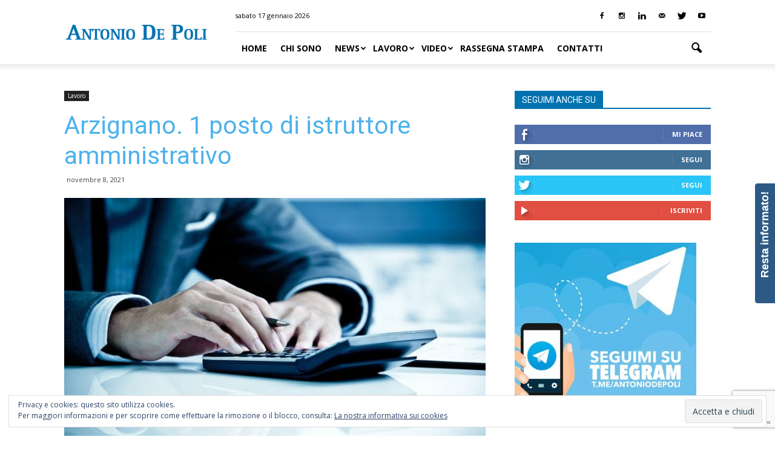

--- FILE ---
content_type: text/html; charset=UTF-8
request_url: https://antoniodepoli.it/index.php/arzignano-1-posto-di-istruttore-amministrativo/
body_size: 23523
content:
<!doctype html >
<!--[if IE 8]>    <html class="ie8" lang="en"> <![endif]-->
<!--[if IE 9]>    <html class="ie9" lang="en"> <![endif]-->
<!--[if gt IE 8]><!--> <html lang="it-IT" prefix="og: http://ogp.me/ns#"> <!--<![endif]-->
<head>
    <title>Arzignano. 1 posto di istruttore amministrativo - Antonio De Poli</title>
    <meta charset="UTF-8" />
    <meta name="viewport" content="width=device-width, initial-scale=1.0">
    <link rel="pingback" href="https://antoniodepoli.it/wordpress/xmlrpc.php" />
    <meta property="og:image" content="https://antoniodepoli.it/wordpress/wp-content/uploads/2016/11/concorso-istruttore-amministrativo-contabile.jpg" /><meta name="author" content="Antonio De Poli">
<link rel="icon" type="image/png" href="http://antoniodepoli.it/wordpress/wp-content/uploads/2018/03/adp2.png">
<!-- This site is optimized with the Yoast SEO plugin v11.1 - https://yoast.com/wordpress/plugins/seo/ -->
<link rel="canonical" href="https://antoniodepoli.it/index.php/arzignano-1-posto-di-istruttore-amministrativo/" />
<meta property="og:locale" content="it_IT" />
<meta property="og:type" content="article" />
<meta property="og:title" content="Arzignano. 1 posto di istruttore amministrativo - Antonio De Poli" />
<meta property="og:description" content="COMUNE DI ARZIGNANO (VICENZA) Bando di concorso riservato ai soggetti disabili ai sensi dell&#8217;art. 1 della legge n. 68/1999, per esami, per l&#8217;assunzione a tempo indeterminato e parziale a 35 ore settimanali su 36 di n. 1 istruttore amministrativo di cat. C1 &#8211; da assegnare all&#8217;area gestione del territorio. E&#8217; indetto un concorso pubblico per &hellip;" />
<meta property="og:url" content="https://antoniodepoli.it/index.php/arzignano-1-posto-di-istruttore-amministrativo/" />
<meta property="og:site_name" content="Antonio De Poli" />
<meta property="article:section" content="Lavoro" />
<meta property="article:published_time" content="2021-11-08T06:50:10+00:00" />
<meta property="og:image" content="https://antoniodepoli.it/wordpress/wp-content/uploads/2016/11/concorso-istruttore-amministrativo-contabile.jpg" />
<meta property="og:image:secure_url" content="https://antoniodepoli.it/wordpress/wp-content/uploads/2016/11/concorso-istruttore-amministrativo-contabile.jpg" />
<meta property="og:image:width" content="770" />
<meta property="og:image:height" content="440" />
<meta name="twitter:card" content="summary" />
<meta name="twitter:description" content="COMUNE DI ARZIGNANO (VICENZA) Bando di concorso riservato ai soggetti disabili ai sensi dell&#8217;art. 1 della legge n. 68/1999, per esami, per l&#8217;assunzione a tempo indeterminato e parziale a 35 ore settimanali su 36 di n. 1 istruttore amministrativo di cat. C1 &#8211; da assegnare all&#8217;area gestione del territorio. E&#8217; indetto un concorso pubblico per [&hellip;]" />
<meta name="twitter:title" content="Arzignano. 1 posto di istruttore amministrativo - Antonio De Poli" />
<meta name="twitter:image" content="https://antoniodepoli.it/wordpress/wp-content/uploads/2016/11/concorso-istruttore-amministrativo-contabile.jpg" />
<script type='application/ld+json' class='yoast-schema-graph yoast-schema-graph--main'>{"@context":"https://schema.org","@graph":[{"@type":"WebSite","@id":"https://antoniodepoli.it/#website","url":"https://antoniodepoli.it/","name":"Antonio De Poli","publisher":{"@id":"https://antoniodepoli.it/#person"},"potentialAction":{"@type":"SearchAction","target":"https://antoniodepoli.it/?s={search_term_string}","query-input":"required name=search_term_string"}},{"@type":"WebPage","@id":"https://antoniodepoli.it/index.php/arzignano-1-posto-di-istruttore-amministrativo/#webpage","url":"https://antoniodepoli.it/index.php/arzignano-1-posto-di-istruttore-amministrativo/","inLanguage":"it-IT","name":"Arzignano. 1 posto di istruttore amministrativo - Antonio De Poli","isPartOf":{"@id":"https://antoniodepoli.it/#website"},"image":{"@type":"ImageObject","@id":"https://antoniodepoli.it/index.php/arzignano-1-posto-di-istruttore-amministrativo/#primaryimage","url":"https://antoniodepoli.it/wordpress/wp-content/uploads/2016/11/concorso-istruttore-amministrativo-contabile.jpg","width":770,"height":440},"primaryImageOfPage":{"@id":"https://antoniodepoli.it/index.php/arzignano-1-posto-di-istruttore-amministrativo/#primaryimage"},"datePublished":"2021-11-08T06:50:10+00:00","dateModified":"2021-11-08T06:50:10+00:00"},{"@type":"Article","@id":"https://antoniodepoli.it/index.php/arzignano-1-posto-di-istruttore-amministrativo/#article","isPartOf":{"@id":"https://antoniodepoli.it/index.php/arzignano-1-posto-di-istruttore-amministrativo/#webpage"},"author":{"@id":"https://antoniodepoli.it/index.php/author/annunziata-mauro/#author","name":"Antonio De Poli"},"publisher":{"@id":"https://antoniodepoli.it/#person"},"headline":"Arzignano. 1 posto di istruttore amministrativo","datePublished":"2021-11-08T06:50:10+00:00","dateModified":"2021-11-08T06:50:10+00:00","commentCount":0,"mainEntityOfPage":"https://antoniodepoli.it/index.php/arzignano-1-posto-di-istruttore-amministrativo/#webpage","image":{"@id":"https://antoniodepoli.it/index.php/arzignano-1-posto-di-istruttore-amministrativo/#primaryimage"},"articleSection":"Lavoro"},{"@type":"Person","@id":"https://antoniodepoli.it/index.php/author/annunziata-mauro/#author","name":"Antonio De Poli","image":{"@type":"ImageObject","@id":"https://antoniodepoli.it/#personlogo","url":"https://secure.gravatar.com/avatar/007776c0311fee8ee2d78083a4131dec?s=96&d=mm&r=g","caption":"Antonio De Poli"},"sameAs":[]}]}</script>
<!-- / Yoast SEO plugin. -->

<link rel='dns-prefetch' href='//s0.wp.com' />
<link rel='dns-prefetch' href='//www.google.com' />
<link rel='dns-prefetch' href='//secure.gravatar.com' />
<link rel='dns-prefetch' href='//maxcdn.bootstrapcdn.com' />
<link rel='dns-prefetch' href='//fonts.googleapis.com' />
<link rel='dns-prefetch' href='//s.w.org' />
<link rel="alternate" type="application/rss+xml" title="Antonio De Poli &raquo; Feed" href="https://antoniodepoli.it/index.php/feed/" />
<link rel="alternate" type="application/rss+xml" title="Antonio De Poli &raquo; Feed dei commenti" href="https://antoniodepoli.it/index.php/comments/feed/" />
<link rel="alternate" type="application/rss+xml" title="Antonio De Poli &raquo; Arzignano. 1 posto di istruttore amministrativo Feed dei commenti" href="https://antoniodepoli.it/index.php/arzignano-1-posto-di-istruttore-amministrativo/feed/" />
		<script type="text/javascript">
			window._wpemojiSettings = {"baseUrl":"https:\/\/s.w.org\/images\/core\/emoji\/11\/72x72\/","ext":".png","svgUrl":"https:\/\/s.w.org\/images\/core\/emoji\/11\/svg\/","svgExt":".svg","source":{"concatemoji":"https:\/\/antoniodepoli.it\/wordpress\/wp-includes\/js\/wp-emoji-release.min.js?ver=4.9.28"}};
			!function(e,a,t){var n,r,o,i=a.createElement("canvas"),p=i.getContext&&i.getContext("2d");function s(e,t){var a=String.fromCharCode;p.clearRect(0,0,i.width,i.height),p.fillText(a.apply(this,e),0,0);e=i.toDataURL();return p.clearRect(0,0,i.width,i.height),p.fillText(a.apply(this,t),0,0),e===i.toDataURL()}function c(e){var t=a.createElement("script");t.src=e,t.defer=t.type="text/javascript",a.getElementsByTagName("head")[0].appendChild(t)}for(o=Array("flag","emoji"),t.supports={everything:!0,everythingExceptFlag:!0},r=0;r<o.length;r++)t.supports[o[r]]=function(e){if(!p||!p.fillText)return!1;switch(p.textBaseline="top",p.font="600 32px Arial",e){case"flag":return s([55356,56826,55356,56819],[55356,56826,8203,55356,56819])?!1:!s([55356,57332,56128,56423,56128,56418,56128,56421,56128,56430,56128,56423,56128,56447],[55356,57332,8203,56128,56423,8203,56128,56418,8203,56128,56421,8203,56128,56430,8203,56128,56423,8203,56128,56447]);case"emoji":return!s([55358,56760,9792,65039],[55358,56760,8203,9792,65039])}return!1}(o[r]),t.supports.everything=t.supports.everything&&t.supports[o[r]],"flag"!==o[r]&&(t.supports.everythingExceptFlag=t.supports.everythingExceptFlag&&t.supports[o[r]]);t.supports.everythingExceptFlag=t.supports.everythingExceptFlag&&!t.supports.flag,t.DOMReady=!1,t.readyCallback=function(){t.DOMReady=!0},t.supports.everything||(n=function(){t.readyCallback()},a.addEventListener?(a.addEventListener("DOMContentLoaded",n,!1),e.addEventListener("load",n,!1)):(e.attachEvent("onload",n),a.attachEvent("onreadystatechange",function(){"complete"===a.readyState&&t.readyCallback()})),(n=t.source||{}).concatemoji?c(n.concatemoji):n.wpemoji&&n.twemoji&&(c(n.twemoji),c(n.wpemoji)))}(window,document,window._wpemojiSettings);
		</script>
		<style type="text/css">
img.wp-smiley,
img.emoji {
	display: inline !important;
	border: none !important;
	box-shadow: none !important;
	height: 1em !important;
	width: 1em !important;
	margin: 0 .07em !important;
	vertical-align: -0.1em !important;
	background: none !important;
	padding: 0 !important;
}
</style>
<link rel='stylesheet' id='contact-form-7-css'  href='https://antoniodepoli.it/wordpress/wp-content/plugins/contact-form-7/includes/css/styles.css?ver=5.1.1' type='text/css' media='all' />
<link rel='stylesheet' id='cff-css'  href='https://antoniodepoli.it/wordpress/wp-content/plugins/custom-facebook-feed/css/cff-style.css?ver=2.4.6' type='text/css' media='all' />
<link crossorigin="anonymous" rel='stylesheet' id='cff-font-awesome-css'  href='https://maxcdn.bootstrapcdn.com/font-awesome/4.5.0/css/font-awesome.min.css?ver=4.5.0' type='text/css' media='all' />
<link rel='stylesheet' id='customer-chat-for-facebook-css'  href='https://antoniodepoli.it/wordpress/wp-content/plugins/customer-chat-for-facebook/public/css/customer-chat-for-facebook-public.css?ver=1.0.3.1' type='text/css' media='all' />
<link rel='stylesheet' id='popup-maker-site-css'  href='https://antoniodepoli.it/wordpress/wp-content/plugins/popup-maker/assets/css/site.min.css?ver=1.6.6' type='text/css' media='all' />
<link rel='stylesheet' id='tp_twitter_plugin_css-css'  href='https://antoniodepoli.it/wordpress/wp-content/plugins/recent-tweets-widget/tp_twitter_plugin.css?ver=1.0' type='text/css' media='screen' />
<link rel='stylesheet' id='rs-plugin-settings-css'  href='https://antoniodepoli.it/wordpress/wp-content/plugins/revslider/public/assets/css/settings.css?ver=5.2.5.1' type='text/css' media='all' />
<style id='rs-plugin-settings-inline-css' type='text/css'>
#rs-demo-id {}
</style>
<link rel='stylesheet' id='wpsm_tabs_r-font-awesome-front-css'  href='https://antoniodepoli.it/wordpress/wp-content/plugins/tabs-responsive/assets/css/font-awesome/css/font-awesome.min.css?ver=4.9.28' type='text/css' media='all' />
<link rel='stylesheet' id='wpsm_tabs_r_bootstrap-front-css'  href='https://antoniodepoli.it/wordpress/wp-content/plugins/tabs-responsive/assets/css/bootstrap-front.css?ver=4.9.28' type='text/css' media='all' />
<link rel='stylesheet' id='wpsm_tabs_r_animate-css'  href='https://antoniodepoli.it/wordpress/wp-content/plugins/tabs-responsive/assets/css/animate.css?ver=4.9.28' type='text/css' media='all' />
<link rel='stylesheet' id='wpemfb-lightbox-css'  href='https://antoniodepoli.it/wordpress/wp-content/plugins/wp-embed-facebook/lib/lightbox2/css/lightbox.css?ver=1.0' type='text/css' media='all' />
<link crossorigin="anonymous" rel='stylesheet' id='google_font_open_sans-css'  href='https://fonts.googleapis.com/css?family=Open+Sans%3A300italic%2C400italic%2C600italic%2C400%2C600%2C700&#038;ver=4.9.28' type='text/css' media='all' />
<link crossorigin="anonymous" rel='stylesheet' id='google_font_roboto-css'  href='https://fonts.googleapis.com/css?family=Roboto%3A500%2C400italic%2C700%2C900%2C500italic%2C400%2C300&#038;ver=4.9.28' type='text/css' media='all' />
<link rel='stylesheet' id='slb_core-css'  href='https://antoniodepoli.it/wordpress/wp-content/plugins/simple-lightbox/client/css/app.css?ver=2.6.0' type='text/css' media='all' />
<link rel='stylesheet' id='newsletter-css'  href='https://antoniodepoli.it/wordpress/wp-content/plugins/newsletter/style.css?ver=5.5.8' type='text/css' media='all' />
<link rel='stylesheet' id='sticky_popup-style-css'  href='https://antoniodepoli.it/wordpress/wp-content/plugins/sticky-popup/css/sticky-popup.css?ver=1.2' type='text/css' media='all' />
<link rel='stylesheet' id='js_composer_front-css'  href='https://antoniodepoli.it/wordpress/wp-content/plugins/js_composer/assets/css/js_composer.min.css?ver=4.12' type='text/css' media='all' />
<link rel='stylesheet' id='td-theme-css'  href='https://antoniodepoli.it/wordpress/wp-content/themes/Newspaper/style.css?ver=7.2' type='text/css' media='all' />
<link rel='stylesheet' id='td-theme-demo-style-css'  href='https://antoniodepoli.it/wordpress/wp-content/themes/Newspaper/includes/demos/blog_travel/demo_style.css?ver=7.2' type='text/css' media='all' />
<link rel='stylesheet' id='jetpack_css-css'  href='https://antoniodepoli.it/wordpress/wp-content/plugins/jetpack/css/jetpack.css?ver=5.8.4' type='text/css' media='all' />
<script type='text/javascript' src='https://antoniodepoli.it/wordpress/wp-includes/js/jquery/jquery.js?ver=1.12.4'></script>
<script type='text/javascript' src='https://antoniodepoli.it/wordpress/wp-includes/js/jquery/jquery-migrate.min.js?ver=1.4.1'></script>
<script type='text/javascript' src='https://antoniodepoli.it/wordpress/wp-content/plugins/customer-chat-for-facebook/public/js/customer-chat-for-facebook-public.js?ver=1.0.3.1'></script>
<script type='text/javascript'>
/* <![CDATA[ */
var ntb_two = {"rtl":"left","ocb":"opts.cssBefore.left"};
/* ]]> */
</script>
<script type='text/javascript' src='https://antoniodepoli.it/wordpress/wp-content/plugins/revslider/public/assets/js/jquery.themepunch.tools.min.js?ver=5.2.5.1'></script>
<script type='text/javascript' src='https://antoniodepoli.it/wordpress/wp-content/plugins/revslider/public/assets/js/jquery.themepunch.revolution.min.js?ver=5.2.5.1'></script>
<script type='text/javascript' src='https://antoniodepoli.it/wordpress/wp-content/plugins/wp-embed-facebook/lib/lightbox2/js/lightbox.min.js?ver=1.0'></script>
<script type='text/javascript'>
/* <![CDATA[ */
var WEF = {"local":"it_IT","version":"v2.6","fb_id":"662358253913998"};
/* ]]> */
</script>
<script type='text/javascript' src='https://antoniodepoli.it/wordpress/wp-content/plugins/wp-embed-facebook/lib/js/fb.min.js?ver=1.1'></script>
<script type='text/javascript' src='https://antoniodepoli.it/wordpress/wp-content/plugins/duracelltomi-google-tag-manager/js/gtm4wp-form-move-tracker.js?ver=1.7.2'></script>
<script type='text/javascript' src='https://antoniodepoli.it/wordpress/wp-content/plugins/sticky-popup/js/modernizr.custom.js?ver=1.2'></script>
<link rel='https://api.w.org/' href='https://antoniodepoli.it/index.php/wp-json/' />
<link rel="EditURI" type="application/rsd+xml" title="RSD" href="https://antoniodepoli.it/wordpress/xmlrpc.php?rsd" />
<link rel="wlwmanifest" type="application/wlwmanifest+xml" href="https://antoniodepoli.it/wordpress/wp-includes/wlwmanifest.xml" /> 
<meta name="generator" content="WordPress 4.9.28" />
<link rel='shortlink' href='https://wp.me/p7SyDI-dGp' />
<link rel="alternate" type="application/json+oembed" href="https://antoniodepoli.it/index.php/wp-json/oembed/1.0/embed?url=https%3A%2F%2Fantoniodepoli.it%2Findex.php%2Farzignano-1-posto-di-istruttore-amministrativo%2F" />
<link rel="alternate" type="text/xml+oembed" href="https://antoniodepoli.it/index.php/wp-json/oembed/1.0/embed?url=https%3A%2F%2Fantoniodepoli.it%2Findex.php%2Farzignano-1-posto-di-istruttore-amministrativo%2F&#038;format=xml" />
<style type="text/css">
	#category-posts-2-internal .cat-post-item img {max-width: initial; max-height: initial; margin: initial;}
#category-posts-2-internal .cat-post-author {margin-bottom: 0;}
#category-posts-2-internal .cat-post-thumbnail {margin: 5px 10px 5px 0;}
#category-posts-2-internal .cat-post-item:before {content: ""; clear: both;}
#category-posts-2-internal .cat-post-title {font-size: 15px;}
#category-posts-2-internal .cat-post-current .cat-post-title {font-weight: bold; text-transform: uppercase;}
#category-posts-2-internal .cat-post-date {font-size: 14px; line-height: 18px; font-style: italic; margin-bottom: 5px;}
#category-posts-2-internal .cat-post-comment-num {font-size: 14px; line-height: 18px;}
#category-posts-2-internal .cat-post-item {border-bottom: 1px solid #ccc;	list-style: none; list-style-type: none; margin: 3px 0;	padding: 3px 0;}
#category-posts-2-internal .cat-post-item:last-child {border-bottom: none;}
#category-posts-2-internal .cat-post-item:after {content: ""; display: table;	clear: both;}
#category-posts-2-internal p {margin:5px 0 0 0}
#category-posts-2-internal li > div {margin:5px 0 0 0; clear:both;}
#category-posts-2-internal .dashicons {vertical-align:middle;}
</style>
	<style>
@font-face {
  font-family: 'DroidKufi_Ben';
  src: url(https://antoniodepoli.it/wordpress/wp-content/plugins/news-ticker-benaceur/font/DroidKufi-Regular.eot);
  src: url(https://antoniodepoli.it/wordpress/wp-content/plugins/news-ticker-benaceur/font/DroidKufi-Regular.eot?#iefix) format("embedded-opentype"),
       url(https://antoniodepoli.it/wordpress/wp-content/plugins/news-ticker-benaceur/font/droidkufi-regular.ttf) format("truetype");
}
</style>
<meta http-equiv="Content-type" content="text/html; charset=utf-8" /><link rel='canonical' href='https://antoniodepoli.it/index.php/arzignano-1-posto-di-istruttore-amministrativo/' />

<!-- Google Tag Manager for WordPress by DuracellTomi - http://duracelltomi.com -->
<script data-cfasync="false" type="text/javascript">
	var gtm4wp_datalayer_name = "dataLayer";
	var dataLayer = dataLayer || [];
	dataLayer.push({"pagePostType":"post","pagePostType2":"single-post","pageCategory":["lavoro"],"pagePostAuthor":"Antonio De Poli"});
</script>
<script data-cfasync="false">(function(w,d,s,l,i){w[l]=w[l]||[];w[l].push({'gtm.start':
new Date().getTime(),event:'gtm.js'});var f=d.getElementsByTagName(s)[0],
j=d.createElement(s),dl=l!='dataLayer'?'&l='+l:'';j.async=true;j.src=
'//www.googletagmanager.com/gtm.'+'js?id='+i+dl;f.parentNode.insertBefore(j,f);
})(window,document,'script','dataLayer','GTM-T6VG68X');</script>
<!-- End Google Tag Manager -->
<!-- End Google Tag Manager for WordPress by DuracellTomi -->		<style>
			.no-js img.lazyload { display: none; }
			figure.wp-block-image img.lazyloading { min-width: 150px; }
							.lazyload, .lazyloading { opacity: 0; }
				.lazyloaded {
					opacity: 1;
					transition: opacity 400ms;
					transition-delay: 0ms;
				}
					</style>
		
<link rel='dns-prefetch' href='//v0.wordpress.com'/>
<style type='text/css'>img#wpstats{display:none}</style><!--[if lt IE 9]><script src="https://html5shim.googlecode.com/svn/trunk/html5.js"></script><![endif]-->
    <meta name="generator" content="Powered by Visual Composer - drag and drop page builder for WordPress."/>
<!--[if lte IE 9]><link rel="stylesheet" type="text/css" href="https://antoniodepoli.it/wordpress/wp-content/plugins/js_composer/assets/css/vc_lte_ie9.min.css" media="screen"><![endif]--><!--[if IE  8]><link rel="stylesheet" type="text/css" href="https://antoniodepoli.it/wordpress/wp-content/plugins/js_composer/assets/css/vc-ie8.min.css" media="screen"><![endif]-->		<style type="text/css">
			.sticky-popup .popup-header
			{
				
				background-color : #4b8faf;		
										background-color : #2c5a85;		
						
		}
		.popup-title
		{
							color : #ffffff;		
					}
					.sticky-popup-right, .sticky-popup-left
			{
									top : 25%;		
							}

				</style>
		<link rel="amphtml" href="https://antoniodepoli.it/index.php/arzignano-1-posto-di-istruttore-amministrativo/amp/"><meta name="generator" content="Powered by Slider Revolution 5.2.5.1 - responsive, Mobile-Friendly Slider Plugin for WordPress with comfortable drag and drop interface." />

<!-- JS generated by theme -->

<script>
    
    

	    var tdBlocksArray = []; //here we store all the items for the current page

	    //td_block class - each ajax block uses a object of this class for requests
	    function tdBlock() {
		    this.id = '';
		    this.block_type = 1; //block type id (1-234 etc)
		    this.atts = '';
		    this.td_column_number = '';
		    this.td_current_page = 1; //
		    this.post_count = 0; //from wp
		    this.found_posts = 0; //from wp
		    this.max_num_pages = 0; //from wp
		    this.td_filter_value = ''; //current live filter value
		    this.is_ajax_running = false;
		    this.td_user_action = ''; // load more or infinite loader (used by the animation)
		    this.header_color = '';
		    this.ajax_pagination_infinite_stop = ''; //show load more at page x
	    }


        // td_js_generator - mini detector
        (function(){
            var htmlTag = document.getElementsByTagName("html")[0];

            if ( navigator.userAgent.indexOf("MSIE 10.0") > -1 ) {
                htmlTag.className += ' ie10';
            }

            if ( !!navigator.userAgent.match(/Trident.*rv\:11\./) ) {
                htmlTag.className += ' ie11';
            }

            if ( /(iPad|iPhone|iPod)/g.test(navigator.userAgent) ) {
                htmlTag.className += ' td-md-is-ios';
            }

            var user_agent = navigator.userAgent.toLowerCase();
            if ( user_agent.indexOf("android") > -1 ) {
                htmlTag.className += ' td-md-is-android';
            }

            if ( -1 !== navigator.userAgent.indexOf('Mac OS X')  ) {
                htmlTag.className += ' td-md-is-os-x';
            }

            if ( /chrom(e|ium)/.test(navigator.userAgent.toLowerCase()) ) {
               htmlTag.className += ' td-md-is-chrome';
            }

            if ( -1 !== navigator.userAgent.indexOf('Firefox') ) {
                htmlTag.className += ' td-md-is-firefox';
            }

            if ( -1 !== navigator.userAgent.indexOf('Safari') && -1 === navigator.userAgent.indexOf('Chrome') ) {
                htmlTag.className += ' td-md-is-safari';
            }

        })();




        var tdLocalCache = {};

        ( function () {
            "use strict";

            tdLocalCache = {
                data: {},
                remove: function (resource_id) {
                    delete tdLocalCache.data[resource_id];
                },
                exist: function (resource_id) {
                    return tdLocalCache.data.hasOwnProperty(resource_id) && tdLocalCache.data[resource_id] !== null;
                },
                get: function (resource_id) {
                    return tdLocalCache.data[resource_id];
                },
                set: function (resource_id, cachedData) {
                    tdLocalCache.remove(resource_id);
                    tdLocalCache.data[resource_id] = cachedData;
                }
            };
        })();

    
    
var td_viewport_interval_list=[{"limitBottom":767,"sidebarWidth":228},{"limitBottom":1018,"sidebarWidth":300},{"limitBottom":1140,"sidebarWidth":324}];
var td_animation_stack_effect="type0";
var tds_animation_stack=true;
var td_animation_stack_specific_selectors=".entry-thumb, img";
var td_animation_stack_general_selectors=".td-animation-stack img, .post img";
var td_ajax_url="https:\/\/antoniodepoli.it\/wordpress\/wp-admin\/admin-ajax.php?td_theme_name=Newspaper&v=7.2";
var td_get_template_directory_uri="https:\/\/antoniodepoli.it\/wordpress\/wp-content\/themes\/Newspaper";
var tds_snap_menu="smart_snap_always";
var tds_logo_on_sticky="show";
var tds_header_style="8";
var td_please_wait="Per favore attendi...";
var td_email_user_pass_incorrect="Utente o password incorretti!";
var td_email_user_incorrect="Email o Username errati!";
var td_email_incorrect="Email non corretta!";
var tds_more_articles_on_post_enable="show";
var tds_more_articles_on_post_time_to_wait="";
var tds_more_articles_on_post_pages_distance_from_top=0;
var tds_theme_color_site_wide="#0072af";
var tds_smart_sidebar="enabled";
var tdThemeName="Newspaper";
var td_magnific_popup_translation_tPrev="Precedente (Freccia Sinistra)";
var td_magnific_popup_translation_tNext="Successivo (tasto freccia destra)";
var td_magnific_popup_translation_tCounter="%curr% di %total%";
var td_magnific_popup_translation_ajax_tError="Non \u00e8 stato possibile caricare il contenuto da %url%";
var td_magnific_popup_translation_image_tError="L'immagine #%curr% non pu\u00f2 essere caricata.";
var td_ad_background_click_link="";
var td_ad_background_click_target="";
</script>


<!-- Header style compiled by theme -->

<style>
    
.td-header-wrap .black-menu .sf-menu > .current-menu-item > a,
    .td-header-wrap .black-menu .sf-menu > .current-menu-ancestor > a,
    .td-header-wrap .black-menu .sf-menu > .current-category-ancestor > a,
    .td-header-wrap .black-menu .sf-menu > li > a:hover,
    .td-header-wrap .black-menu .sf-menu > .sfHover > a,
    .td-header-style-12 .td-header-menu-wrap-full,
    .sf-menu > .current-menu-item > a:after,
    .sf-menu > .current-menu-ancestor > a:after,
    .sf-menu > .current-category-ancestor > a:after,
    .sf-menu > li:hover > a:after,
    .sf-menu > .sfHover > a:after,
    .sf-menu ul .td-menu-item > a:hover,
    .sf-menu ul .sfHover > a,
    .sf-menu ul .current-menu-ancestor > a,
    .sf-menu ul .current-category-ancestor > a,
    .sf-menu ul .current-menu-item > a,
    .td-header-style-12 .td-affix,
    .header-search-wrap .td-drop-down-search:after,
    .header-search-wrap .td-drop-down-search .btn:hover,
    input[type=submit]:hover,
    .td-read-more a,
    .td-post-category:hover,
    .td-grid-style-1.td-hover-1 .td-big-grid-post:hover .td-post-category,
    .td-grid-style-5.td-hover-1 .td-big-grid-post:hover .td-post-category,
    .td_top_authors .td-active .td-author-post-count,
    .td_top_authors .td-active .td-author-comments-count,
    .td_top_authors .td_mod_wrap:hover .td-author-post-count,
    .td_top_authors .td_mod_wrap:hover .td-author-comments-count,
    .td-404-sub-sub-title a:hover,
    .td-search-form-widget .wpb_button:hover,
    .td-rating-bar-wrap div,
    .td_category_template_3 .td-current-sub-category,
    .mfp-content .td-login-wrap .btn,
    .mfp-content .td_display_err,
    .mfp-content .td_display_msg_ok,
    .dropcap,
    .td_wrapper_video_playlist .td_video_controls_playlist_wrapper,
    .wpb_default,
    .wpb_default:hover,
    .td-left-smart-list:hover,
    .td-right-smart-list:hover,
    .woocommerce-checkout .woocommerce input.button:hover,
    .woocommerce-page .woocommerce a.button:hover,
    .woocommerce-account div.woocommerce .button:hover,
    #bbpress-forums button:hover,
    .bbp_widget_login .button:hover,
    .td-footer-wrapper .td-post-category,
    .td-footer-wrapper .widget_product_search input[type="submit"]:hover,
    .woocommerce .product a.button:hover,
    .woocommerce .product #respond input#submit:hover,
    .woocommerce .checkout input#place_order:hover,
    .woocommerce .woocommerce.widget .button:hover,
    .single-product .product .summary .cart .button:hover,
    .woocommerce-cart .woocommerce table.cart .button:hover,
    .woocommerce-cart .woocommerce .shipping-calculator-form .button:hover,
    .td-next-prev-wrap a:hover,
    .td-load-more-wrap a:hover,
    .td-post-small-box a:hover,
    .page-nav .current,
    .page-nav:first-child > div,
    .td_category_template_8 .td-category-header .td-category a.td-current-sub-category,
    .td_category_template_4 .td-category-siblings .td-category a:hover,
    #bbpress-forums .bbp-pagination .current,
    #bbpress-forums #bbp-single-user-details #bbp-user-navigation li.current a,
    .td-theme-slider:hover .slide-meta-cat a,
    a.vc_btn-black:hover,
    .td-trending-now-wrapper:hover .td-trending-now-title,
    .td-scroll-up,
    .td-smart-list-button:hover,
    .td-weather-information:before,
    .td-weather-week:before,
    .td_block_exchange .td-exchange-header:before,
    .td_block_big_grid_9.td-grid-style-1 .td-post-category,
    .td_block_big_grid_9.td-grid-style-5 .td-post-category,
    .td-grid-style-6.td-hover-1 .td-module-thumb:after {
        background-color: #0072af;
    }

    .woocommerce .woocommerce-message .button:hover,
    .woocommerce .woocommerce-error .button:hover,
    .woocommerce .woocommerce-info .button:hover {
        background-color: #0072af !important;
    }

    .woocommerce .product .onsale,
    .woocommerce.widget .ui-slider .ui-slider-handle {
        background: none #0072af;
    }

    .woocommerce.widget.widget_layered_nav_filters ul li a {
        background: none repeat scroll 0 0 #0072af !important;
    }

    a,
    cite a:hover,
    .td_mega_menu_sub_cats .cur-sub-cat,
    .td-mega-span h3 a:hover,
    .td_mod_mega_menu:hover .entry-title a,
    .header-search-wrap .result-msg a:hover,
    .top-header-menu li a:hover,
    .top-header-menu .current-menu-item > a,
    .top-header-menu .current-menu-ancestor > a,
    .top-header-menu .current-category-ancestor > a,
    .td-social-icon-wrap > a:hover,
    .td-header-sp-top-widget .td-social-icon-wrap a:hover,
    .td-page-content blockquote p,
    .td-post-content blockquote p,
    .mce-content-body blockquote p,
    .comment-content blockquote p,
    .wpb_text_column blockquote p,
    .td_block_text_with_title blockquote p,
    .td_module_wrap:hover .entry-title a,
    .td-subcat-filter .td-subcat-list a:hover,
    .td-subcat-filter .td-subcat-dropdown a:hover,
    .td_quote_on_blocks,
    .dropcap2,
    .dropcap3,
    .td_top_authors .td-active .td-authors-name a,
    .td_top_authors .td_mod_wrap:hover .td-authors-name a,
    .td-post-next-prev-content a:hover,
    .author-box-wrap .td-author-social a:hover,
    .td-author-name a:hover,
    .td-author-url a:hover,
    .td_mod_related_posts:hover h3 > a,
    .td-post-template-11 .td-related-title .td-related-left:hover,
    .td-post-template-11 .td-related-title .td-related-right:hover,
    .td-post-template-11 .td-related-title .td-cur-simple-item,
    .td-post-template-11 .td_block_related_posts .td-next-prev-wrap a:hover,
    .comment-reply-link:hover,
    .logged-in-as a:hover,
    #cancel-comment-reply-link:hover,
    .td-search-query,
    .td-category-header .td-pulldown-category-filter-link:hover,
    .td-category-siblings .td-subcat-dropdown a:hover,
    .td-category-siblings .td-subcat-dropdown a.td-current-sub-category,
    .mfp-content .td-login-wrap .td-login-info-text a:hover,
    .widget a:hover,
    .widget_calendar tfoot a:hover,
    .woocommerce a.added_to_cart:hover,
    #bbpress-forums li.bbp-header .bbp-reply-content span a:hover,
    #bbpress-forums .bbp-forum-freshness a:hover,
    #bbpress-forums .bbp-topic-freshness a:hover,
    #bbpress-forums .bbp-forums-list li a:hover,
    #bbpress-forums .bbp-forum-title:hover,
    #bbpress-forums .bbp-topic-permalink:hover,
    #bbpress-forums .bbp-topic-started-by a:hover,
    #bbpress-forums .bbp-topic-started-in a:hover,
    #bbpress-forums .bbp-body .super-sticky li.bbp-topic-title .bbp-topic-permalink,
    #bbpress-forums .bbp-body .sticky li.bbp-topic-title .bbp-topic-permalink,
    .widget_display_replies .bbp-author-name,
    .widget_display_topics .bbp-author-name,
    .footer-text-wrap .footer-email-wrap a,
    .td-subfooter-menu li a:hover,
    .footer-social-wrap a:hover,
    a.vc_btn-black:hover,
    .td-smart-list-dropdown-wrap .td-smart-list-button:hover,
    .td_module_17 .td-read-more a:hover,
    .td_module_18 .td-read-more a:hover,
    .td_module_19 .td-post-author-name a:hover,
    .td-instagram-user a {
        color: #0072af;
    }

    .mfp-content .td_login_tab_focus,
    a.vc_btn-black.vc_btn_square_outlined:hover,
    a.vc_btn-black.vc_btn_outlined:hover,
    .td-mega-menu-page .wpb_content_element ul li a:hover {
        color: #0072af !important;
    }

    .td-next-prev-wrap a:hover,
    .td-load-more-wrap a:hover,
    .td-post-small-box a:hover,
    .page-nav .current,
    .page-nav:first-child > div,
    .td_category_template_8 .td-category-header .td-category a.td-current-sub-category,
    .td_category_template_4 .td-category-siblings .td-category a:hover,
    #bbpress-forums .bbp-pagination .current,
    .mfp-content .td-login-panel-title,
    .post .td_quote_box,
    .page .td_quote_box,
    a.vc_btn-black:hover {
        border-color: #0072af;
    }

    .td_wrapper_video_playlist .td_video_currently_playing:after {
        border-color: #0072af !important;
    }

    .header-search-wrap .td-drop-down-search:before {
        border-color: transparent transparent #0072af transparent;
    }

    .block-title > span,
    .block-title > a,
    .block-title > label,
    .widgettitle,
    .widgettitle:after,
    .td-trending-now-title,
    .td-trending-now-wrapper:hover .td-trending-now-title,
    .wpb_tabs li.ui-tabs-active a,
    .wpb_tabs li:hover a,
    .vc_tta-container .vc_tta-color-grey.vc_tta-tabs-position-top.vc_tta-style-classic .vc_tta-tabs-container .vc_tta-tab.vc_active > a,
    .vc_tta-container .vc_tta-color-grey.vc_tta-tabs-position-top.vc_tta-style-classic .vc_tta-tabs-container .vc_tta-tab:hover > a,
    .td-related-title .td-cur-simple-item,
    .woocommerce .product .products h2,
    .td-subcat-filter .td-subcat-dropdown:hover .td-subcat-more {
    	background-color: #0072af;
    }

    .woocommerce div.product .woocommerce-tabs ul.tabs li.active {
    	background-color: #0072af !important;
    }

    .block-title,
    .td-related-title,
    .wpb_tabs .wpb_tabs_nav,
    .vc_tta-container .vc_tta-color-grey.vc_tta-tabs-position-top.vc_tta-style-classic .vc_tta-tabs-container,
    .woocommerce div.product .woocommerce-tabs ul.tabs:before {
        border-color: #0072af;
    }
    .td_block_wrap .td-subcat-item .td-cur-simple-item {
	    color: #0072af;
	}


    
    .td-grid-style-4 .entry-title
    {
        background-color: rgba(0, 114, 175, 0.7);
    }

    
    .td-mobile-content .current-menu-item > a,
    .td-mobile-content .current-menu-ancestor > a,
    .td-mobile-content .current-category-ancestor > a,
    #td-mobile-nav .td-menu-login-section a:hover,
    #td-mobile-nav .td-register-section a:hover,
    #td-mobile-nav .td-menu-socials-wrap a:hover i,
    .td-search-close a:hover i {
        color: #1f7daf;
    }

    
    .td-footer-wrapper {
        background-color: #214670;
    }

    
    .td-sub-footer-container {
        background-color: #3f3f3f;
    }

    
    .post .td-post-header .entry-title {
        color: #4db2ec;
    }
    .td_module_15 .entry-title a {
        color: #4db2ec;
    }

    
    .td-module-meta-info .td-post-author-name a {
    	color: #4db2ec;
    }

    
    .td-post-content h1,
    .td-post-content h2,
    .td-post-content h3,
    .td-post-content h4,
    .td-post-content h5,
    .td-post-content h6 {
    	color: #4db2ec;
    }

    
    .td-page-header h1,
    .woocommerce-page .page-title {
    	color: #0072af;
    }

    
    .td-page-content h1,
    .td-page-content h2,
    .td-page-content h3,
    .td-page-content h4,
    .td-page-content h5,
    .td-page-content h6 {
    	color: #0072af;
    }

    .td-page-content .widgettitle {
        color: #fff;
    }



/* Style generated by theme for demo: blog_travel */

.td-blog-travel .block-title,
		.td-blog-travel .td-related-title{
    		border-bottom-color: #0072af;
    	}
</style>

<script>
  (function(i,s,o,g,r,a,m){i['GoogleAnalyticsObject']=r;i[r]=i[r]||function(){
  (i[r].q=i[r].q||[]).push(arguments)},i[r].l=1*new Date();a=s.createElement(o),
  m=s.getElementsByTagName(o)[0];a.async=1;a.src=g;m.parentNode.insertBefore(a,m)
  })(window,document,'script','https://www.google-analytics.com/analytics.js','ga');

  ga('create', 'UA-81133477-1', 'auto');
  ga('send', 'pageview');

</script>			<style type="text/css" id="wp-custom-css">
				/*
Puoi aggiungere qui il tuo codice CSS.

Per maggiori informazioni consulta la documentazione (fai clic sull'icona con il punto interrogativo qui sopra).
*/
.sticky-popup-right .popup-header {

    height: 198px !important;}

.sticky-popup-right .popup-title {
    writing-mode: tb-rl;
    -webkit-transform: rotate(180deg);
    -moz-transform: rotate(180deg);
    -o-transform: rotate(180deg);}

.fb_dialog.fb_dialog_advanced.fb_shrink_active {
	top: 93% !important;
  right: 59pt !important;
}
.sf-menu > li > a {
	padding: 0px 11px !important;}
.sf-menu .td-icon-menu-down {
    padding-left: 2px !important;   
}

.vc_tta-panel-heading{
	background: #002e59!important;
}

.vc_tta-panel-heading h4 a{
	color: #fff!important;
}

.vc_tta-panel-heading h4 i:before,
.vc_tta-panel-heading h4 i:after{
	border-color: #fff!important;
}

.page-id-64253 .vc_btn3-color-primary{
	background: #002e59!important;
	background-color: #002e59!important;	
	border-color: #002e59!important;
}

.bigger-text{
	font-size: 3rem!important;
}

.button-column{
	text-align: center;
}

.button-column a{
	margin: 20px;
}

.page-id-64253 .td-header-wrap, 
.page-id-64253 .td-footer-wrapper,
.page-id-64253 .td-page-header,
.page-id-64253 .td_page_header{
	display: none!important;
}			</style>
		<noscript><style type="text/css"> .wpb_animate_when_almost_visible { opacity: 1; }</style></noscript>	<style id="pum-styles" type="text/css" media="all">
	/* Popup Google Fonts */
@import url('//fonts.googleapis.com/css?family=Acme|Montserrat');

/* Popup Theme 4045: Cornice */
.pum-theme-4045, .pum-theme-framed-border { background-color: rgba( 255, 255, 255, 0.5 ) } 
.pum-theme-4045 .pum-container, .pum-theme-framed-border .pum-container { padding: 18px; border-radius: 0px; border: 20px outset #dd3333; box-shadow: 1px 1px 3px 0px rgba( 2, 2, 2, 0.97 ) inset; background-color: rgba( 255, 251, 239, 1 ) } 
.pum-theme-4045 .pum-title, .pum-theme-framed-border .pum-title { color: #000000; text-align: left; text-shadow: 0px 0px 0px rgba( 2, 2, 2, 0.23 ); font-family: inherit; font-size: 32px; line-height: 36px } 
.pum-theme-4045 .pum-content, .pum-theme-framed-border .pum-content { color: #2d2d2d; font-family: inherit } 
.pum-theme-4045 .pum-content + .pum-close, .pum-theme-framed-border .pum-content + .pum-close { height: 20px; width: 20px; left: auto; right: -20px; bottom: auto; top: -20px; padding: 0px; color: #ffffff; font-family: Acme; font-size: 20px; line-height: 20px; border: 1px none #ffffff; border-radius: 0px; box-shadow: 0px 0px 0px 0px rgba( 2, 2, 2, 0.23 ); text-shadow: 0px 0px 0px rgba( 0, 0, 0, 0.23 ); background-color: rgba( 0, 0, 0, 0.55 ) } 

/* Popup Theme 4044: Bordo netto */
.pum-theme-4044, .pum-theme-cutting-edge { background-color: rgba( 0, 0, 0, 0.5 ) } 
.pum-theme-4044 .pum-container, .pum-theme-cutting-edge .pum-container { padding: 18px; border-radius: 0px; border: 1px none #000000; box-shadow: 0px 10px 25px 0px rgba( 2, 2, 2, 0.5 ); background-color: rgba( 30, 115, 190, 1 ) } 
.pum-theme-4044 .pum-title, .pum-theme-cutting-edge .pum-title { color: #ffffff; text-align: left; text-shadow: 0px 0px 0px rgba( 2, 2, 2, 0.23 ); font-family: Sans-Serif; font-size: 26px; line-height: 28px } 
.pum-theme-4044 .pum-content, .pum-theme-cutting-edge .pum-content { color: #ffffff; font-family: inherit } 
.pum-theme-4044 .pum-content + .pum-close, .pum-theme-cutting-edge .pum-content + .pum-close { height: 24px; width: 24px; left: auto; right: 0px; bottom: auto; top: 0px; padding: 0px; color: #1e73be; font-family: inherit; font-size: 32px; line-height: 24px; border: 1px none #ffffff; border-radius: 0px; box-shadow: -1px 1px 1px 0px rgba( 2, 2, 2, 0.1 ); text-shadow: -1px 1px 1px rgba( 0, 0, 0, 0.1 ); background-color: rgba( 238, 238, 34, 1 ) } 

/* Popup Theme 4043: Disclaimer */
.pum-theme-4043, .pum-theme-hello-box { background-color: rgba( 0, 0, 0, 0.75 ) } 
.pum-theme-4043 .pum-container, .pum-theme-hello-box .pum-container { padding: 30px; border-radius: 80px; border: 14px solid #81d742; box-shadow: 0px 0px 0px 0px rgba( 2, 2, 2, 0 ); background-color: rgba( 255, 255, 255, 1 ) } 
.pum-theme-4043 .pum-title, .pum-theme-hello-box .pum-title { color: #2d2d2d; text-align: left; text-shadow: 0px 0px 0px rgba( 2, 2, 2, 0.23 ); font-family: Montserrat; font-size: 32px; line-height: 36px } 
.pum-theme-4043 .pum-content, .pum-theme-hello-box .pum-content { color: #2d2d2d; font-family: inherit } 
.pum-theme-4043 .pum-content + .pum-close, .pum-theme-hello-box .pum-content + .pum-close { height: auto; width: auto; left: auto; right: -30px; bottom: auto; top: -30px; padding: 0px; color: #2d2d2d; font-family: inherit; font-size: 32px; line-height: 28px; border: 1px none #ffffff; border-radius: 28px; box-shadow: 0px 0px 0px 0px rgba( 2, 2, 2, 0.23 ); text-shadow: 0px 0px 0px rgba( 0, 0, 0, 0.23 ); background-color: rgba( 255, 255, 255, 1 ) } 

/* Popup Theme 4042: Blu aziendale */
.pum-theme-4042, .pum-theme-enterprise-blue { background-color: rgba( 0, 0, 0, 0.7 ) } 
.pum-theme-4042 .pum-container, .pum-theme-enterprise-blue .pum-container { padding: 28px; border-radius: 5px; border: 1px none #000000; box-shadow: 0px 10px 25px 4px rgba( 2, 2, 2, 0.5 ); background-color: rgba( 255, 255, 255, 1 ) } 
.pum-theme-4042 .pum-title, .pum-theme-enterprise-blue .pum-title { color: #315b7c; text-align: left; text-shadow: 0px 0px 0px rgba( 2, 2, 2, 0.23 ); font-family: inherit; font-size: 34px; line-height: 36px } 
.pum-theme-4042 .pum-content, .pum-theme-enterprise-blue .pum-content { color: #2d2d2d; font-family: inherit } 
.pum-theme-4042 .pum-content + .pum-close, .pum-theme-enterprise-blue .pum-content + .pum-close { height: 28px; width: 28px; left: auto; right: 8px; bottom: auto; top: 8px; padding: 4px; color: #ffffff; font-family: inherit; font-size: 20px; line-height: 20px; border: 1px none #ffffff; border-radius: 42px; box-shadow: 0px 0px 0px 0px rgba( 2, 2, 2, 0.23 ); text-shadow: 0px 0px 0px rgba( 0, 0, 0, 0.23 ); background-color: rgba( 49, 91, 124, 1 ) } 

/* Popup Theme 4041: Light Box */
.pum-theme-4041, .pum-theme-lightbox { background-color: rgba( 0, 0, 0, 0.52 ) } 
.pum-theme-4041 .pum-container, .pum-theme-lightbox .pum-container { padding: 18px; border-radius: 3px; border: 8px solid #ffffff; box-shadow: 0px 0px 30px 0px rgba( 2, 2, 2, 1 ); background-color: rgba( 255, 255, 255, 1 ) } 
.pum-theme-4041 .pum-title, .pum-theme-lightbox .pum-title { color: #000000; text-align: left; text-shadow: 0px 0px 0px rgba( 2, 2, 2, 0.23 ); font-family: inherit; font-size: 32px; line-height: 36px } 
.pum-theme-4041 .pum-content, .pum-theme-lightbox .pum-content { color: #000000; font-family: inherit } 
.pum-theme-4041 .pum-content + .pum-close, .pum-theme-lightbox .pum-content + .pum-close { height: 30px; width: 30px; left: auto; right: -24px; bottom: auto; top: -24px; padding: 0px; color: #ffffff; font-family: inherit; font-size: 24px; line-height: 26px; border: 2px solid #ffffff; border-radius: 30px; box-shadow: 0px 0px 15px 1px rgba( 2, 2, 2, 0.75 ); text-shadow: 0px 0px 0px rgba( 0, 0, 0, 0.23 ); background-color: rgba( 0, 0, 0, 1 ) } 

/* Popup Theme 4040: Tema predefinito */
.pum-theme-4040, .pum-theme-tema-predefinito { background-color: rgba( 255, 255, 255, 1 ) } 
.pum-theme-4040 .pum-container, .pum-theme-tema-predefinito .pum-container { padding: 18px; border-radius: 0px; border: 1px none #000000; box-shadow: 1px 1px 3px 0px rgba( 2, 2, 2, 0.23 ); background-color: rgba( 249, 249, 249, 1 ) } 
.pum-theme-4040 .pum-title, .pum-theme-tema-predefinito .pum-title { color: #000000; text-align: left; text-shadow: 0px 0px 0px rgba( 2, 2, 2, 0.23 ); font-family: inherit; font-weight: inherit; font-size: 32px; font-style: normal; line-height: 36px } 
.pum-theme-4040 .pum-content, .pum-theme-tema-predefinito .pum-content { color: #8c8c8c; font-family: inherit; font-weight: inherit; font-style: normal } 
.pum-theme-4040 .pum-content + .pum-close, .pum-theme-tema-predefinito .pum-content + .pum-close { height: auto; width: auto; left: auto; right: 0px; bottom: auto; top: 0px; padding: 8px; color: #ffffff; font-family: inherit; font-weight: inherit; font-size: 12px; font-style: normal; line-height: 14px; border: 1px none #ffffff; border-radius: 0px; box-shadow: 0px 0px 0px 0px rgba( 2, 2, 2, 0.23 ); text-shadow: 0px 0px 0px rgba( 0, 0, 0, 0.23 ); background-color: rgba( 0, 183, 205, 1 ) } 


	
		</style></head>

<body class="post-template-default single single-post postid-52601 single-format-standard arzignano-1-posto-di-istruttore-amministrativo wpb-js-composer js-comp-ver-4.12 vc_responsive td-animation-stack-type0 td-full-layout" itemscope="itemscope" itemtype="https://schema.org/WebPage">

        <div class="td-scroll-up"><i class="td-icon-menu-up"></i></div>
    
    <div class="td-menu-background"></div>
<div id="td-mobile-nav">
    <div class="td-mobile-container">
        <!-- mobile menu top section -->
        <div class="td-menu-socials-wrap">
            <!-- socials -->
            <div class="td-menu-socials">
                
        <span class="td-social-icon-wrap">
            <a target="_blank" href="https://www.facebook.com/antoniodepoli" title="Facebook">
                <i class="td-icon-font td-icon-facebook"></i>
            </a>
        </span>
        <span class="td-social-icon-wrap">
            <a target="_blank" href="https://www.instagram.com/antoniodepoli/" title="Instagram">
                <i class="td-icon-font td-icon-instagram"></i>
            </a>
        </span>
        <span class="td-social-icon-wrap">
            <a target="_blank" href="https://www.linkedin.com/in/antoniodepoli/ " title="Linkedin">
                <i class="td-icon-font td-icon-linkedin"></i>
            </a>
        </span>
        <span class="td-social-icon-wrap">
            <a target="_blank" href="https://t.me/AntonioDePoli" title="Mail">
                <i class="td-icon-font td-icon-mail-1"></i>
            </a>
        </span>
        <span class="td-social-icon-wrap">
            <a target="_blank" href="twitter.com/AntonioDePoli" title="Twitter">
                <i class="td-icon-font td-icon-twitter"></i>
            </a>
        </span>
        <span class="td-social-icon-wrap">
            <a target="_blank" href="https://www.youtube.com/channel/UCd4GbwZ3koKkHu4moePZadg" title="Youtube">
                <i class="td-icon-font td-icon-youtube"></i>
            </a>
        </span>            </div>
            <!-- close button -->
            <div class="td-mobile-close">
                <a href="#"><i class="td-icon-close-mobile"></i></a>
            </div>
        </div>

        <!-- login section -->
        
        <!-- menu section -->
        <div class="td-mobile-content">
            <div class="menu-adp-nav-container"><ul id="menu-adp-nav" class="td-mobile-main-menu"><li id="menu-item-113" class="menu-item menu-item-type-post_type menu-item-object-page menu-item-home menu-item-first menu-item-113"><a href="https://antoniodepoli.it/">Home</a></li>
<li id="menu-item-112" class="menu-item menu-item-type-post_type menu-item-object-page menu-item-112"><a href="https://antoniodepoli.it/index.php/chi-sono/">Chi sono</a></li>
<li id="menu-item-163" class="menu-item menu-item-type-post_type menu-item-object-page menu-item-163"><a href="https://antoniodepoli.it/index.php/blog/">News</a></li>
<li id="menu-item-578" class="menu-item menu-item-type-taxonomy menu-item-object-category current-post-ancestor current-menu-parent current-post-parent menu-item-578"><a href="https://antoniodepoli.it/index.php/category/lavoro/">Lavoro</a></li>
<li id="menu-item-126" class="menu-item menu-item-type-post_type menu-item-object-page menu-item-126"><a href="https://antoniodepoli.it/index.php/video/">Video</a></li>
<li id="menu-item-1165" class="menu-item menu-item-type-post_type menu-item-object-page menu-item-1165"><a href="https://antoniodepoli.it/index.php/rassegna-stampa/">Rassegna Stampa</a></li>
<li id="menu-item-125" class="menu-item menu-item-type-post_type menu-item-object-page menu-item-125"><a href="https://antoniodepoli.it/index.php/contatti/">Contatti</a></li>
</ul></div>        </div>
    </div>

    <!-- register/login section -->
    </div>    <div class="td-search-background"></div>
<div class="td-search-wrap-mob">
	<div class="td-drop-down-search" aria-labelledby="td-header-search-button">
		<form method="get" class="td-search-form" action="https://antoniodepoli.it/">
			<!-- close button -->
			<div class="td-search-close">
				<a href="#"><i class="td-icon-close-mobile"></i></a>
			</div>
			<div role="search" class="td-search-input">
				<span>Cerca</span>
				<input id="td-header-search-mob" type="text" value="" name="s" autocomplete="off" />
			</div>
		</form>
		<div id="td-aj-search-mob"></div>
	</div>
</div>    
    
    <div id="td-outer-wrap">
    
        <!--
Header style 8
-->

<div class="td-header-wrap td-header-style-8">
    <div class="td-container">
        <div class="td-header-sp-logo">
                    <a class="td-main-logo" href="https://antoniodepoli.it/">
            <img  data-retina="http://antoniodepoli.it/wordpress/wp-content/uploads/2017/03/logo-antoniodepoli-v-4b-r.png"  alt="Antonio De Poli" title="Antonio De Poli" data-src="http://antoniodepoli.it/wordpress/wp-content/uploads/2017/03/logo-antoniodepoli-v-4b.png" class="td-retina-data lazyload" src="[data-uri]" /><noscript><img  data-retina="http://antoniodepoli.it/wordpress/wp-content/uploads/2017/03/logo-antoniodepoli-v-4b-r.png"  alt="Antonio De Poli" title="Antonio De Poli" data-src="http://antoniodepoli.it/wordpress/wp-content/uploads/2017/03/logo-antoniodepoli-v-4b.png" class="td-retina-data lazyload" src="[data-uri]" /><noscript><img class="td-retina-data" data-retina="http://antoniodepoli.it/wordpress/wp-content/uploads/2017/03/logo-antoniodepoli-v-4b-r.png" src="http://antoniodepoli.it/wordpress/wp-content/uploads/2017/03/logo-antoniodepoli-v-4b.png" alt="Antonio De Poli" title="Antonio De Poli"/></noscript></noscript>
            <span class="td-visual-hidden">Antonio De Poli</span>
        </a>
            </div>
    </div>
    <div class="td-header-top-menu-full">
        <div class="td-container">
            <div class="td-header-row td-header-top-menu">
                
    <div class="top-bar-style-1">
        
<div class="td-header-sp-top-menu">


	        <div class="td_data_time">
            <div >

                sabato 17 gennaio 2026
            </div>
        </div>
    </div>
        <div class="td-header-sp-top-widget">
    
        <span class="td-social-icon-wrap">
            <a target="_blank" href="https://www.facebook.com/antoniodepoli" title="Facebook">
                <i class="td-icon-font td-icon-facebook"></i>
            </a>
        </span>
        <span class="td-social-icon-wrap">
            <a target="_blank" href="https://www.instagram.com/antoniodepoli/" title="Instagram">
                <i class="td-icon-font td-icon-instagram"></i>
            </a>
        </span>
        <span class="td-social-icon-wrap">
            <a target="_blank" href="https://www.linkedin.com/in/antoniodepoli/ " title="Linkedin">
                <i class="td-icon-font td-icon-linkedin"></i>
            </a>
        </span>
        <span class="td-social-icon-wrap">
            <a target="_blank" href="https://t.me/AntonioDePoli" title="Mail">
                <i class="td-icon-font td-icon-mail-1"></i>
            </a>
        </span>
        <span class="td-social-icon-wrap">
            <a target="_blank" href="twitter.com/AntonioDePoli" title="Twitter">
                <i class="td-icon-font td-icon-twitter"></i>
            </a>
        </span>
        <span class="td-social-icon-wrap">
            <a target="_blank" href="https://www.youtube.com/channel/UCd4GbwZ3koKkHu4moePZadg" title="Youtube">
                <i class="td-icon-font td-icon-youtube"></i>
            </a>
        </span></div>
    </div>

<!-- LOGIN MODAL -->

                <div  id="login-form" class="white-popup-block mfp-hide mfp-with-anim">
                    <ul class="td-login-tabs">
                        <li><a id="login-link" class="td_login_tab_focus">LOGIN</a></li>
                    </ul>



                    <div class="td-login-wrap">
                        <div class="td_display_err"></div>

                        <div id="td-login-div" class="">
                            <div class="td-login-panel-title">Benvenuto! Accedi al tuo account</div>
                            <input class="td-login-input" type="text" name="login_email" id="login_email" placeholder="il tuo username" value="" required>
                            <input class="td-login-input" type="password" name="login_pass" id="login_pass" value="" placeholder="la tua password" required>
                            <input type="button" name="login_button" id="login_button" class="wpb_button btn td-login-button" value="Accedi">


                            <div class="td-login-info-text"><a href="#" id="forgot-pass-link">Password dimenticata?</a></div>


                        </div>

                        

                         <div id="td-forgot-pass-div" class="td-display-none">
                            <div class="td-login-panel-title">Recupera la tua password</div>
                            <input class="td-login-input" type="text" name="forgot_email" id="forgot_email" placeholder="La tua email" value="" required>
                            <input type="button" name="forgot_button" id="forgot_button" class="wpb_button btn td-login-button" value="Invia la mia password">
                        </div>




                    </div>
                </div>
                            </div>
        </div>
    </div>
    <div class="td-header-menu-wrap-full">
        <div class="td-header-menu-wrap td-header-gradient">
            <div class="td-container">
                <div class="td-header-row td-header-main-menu">
                    <div id="td-header-menu" role="navigation">
    <div id="td-top-mobile-toggle"><a href="#"><i class="td-icon-font td-icon-mobile"></i></a></div>
    <div class="td-main-menu-logo td-logo-in-header">
                <a class="td-main-logo" href="https://antoniodepoli.it/">
            <img  data-retina="http://antoniodepoli.it/wordpress/wp-content/uploads/2017/03/logo-antoniodepoli-v-4b-r.png"  alt="Antonio De Poli" title="Antonio De Poli" data-src="http://antoniodepoli.it/wordpress/wp-content/uploads/2017/03/logo-antoniodepoli-v-4b.png" class="td-retina-data lazyload" src="[data-uri]" /><noscript><img  data-retina="http://antoniodepoli.it/wordpress/wp-content/uploads/2017/03/logo-antoniodepoli-v-4b-r.png"  alt="Antonio De Poli" title="Antonio De Poli" data-src="http://antoniodepoli.it/wordpress/wp-content/uploads/2017/03/logo-antoniodepoli-v-4b.png" class="td-retina-data lazyload" src="[data-uri]" /><noscript><img class="td-retina-data" data-retina="http://antoniodepoli.it/wordpress/wp-content/uploads/2017/03/logo-antoniodepoli-v-4b-r.png" src="http://antoniodepoli.it/wordpress/wp-content/uploads/2017/03/logo-antoniodepoli-v-4b.png" alt="Antonio De Poli" title="Antonio De Poli"/></noscript></noscript>
        </a>
        </div>
    <div class="menu-adp-nav-container"><ul id="menu-adp-nav-1" class="sf-menu"><li class="menu-item menu-item-type-post_type menu-item-object-page menu-item-home menu-item-first td-menu-item td-normal-menu menu-item-113"><a href="https://antoniodepoli.it/">Home</a></li>
<li class="menu-item menu-item-type-post_type menu-item-object-page td-menu-item td-normal-menu menu-item-112"><a href="https://antoniodepoli.it/index.php/chi-sono/">Chi sono</a></li>
<li class="menu-item menu-item-type-post_type menu-item-object-page td-menu-item td-mega-menu menu-item-163"><a href="https://antoniodepoli.it/index.php/blog/">News</a>
<ul class="sub-menu">
	<li id="menu-item-0" class="menu-item-0"><div class="td-container-border"><div class="td-mega-grid"><div class="td_block_wrap td_block_mega_menu td_uid_1_696c17a1c41bc_rand td-no-subcats td_with_ajax_pagination td-pb-border-top"  data-td-block-uid="td_uid_1_696c17a1c41bc" ><script>var block_td_uid_1_696c17a1c41bc = new tdBlock();
block_td_uid_1_696c17a1c41bc.id = "td_uid_1_696c17a1c41bc";
block_td_uid_1_696c17a1c41bc.atts = '{"limit":"5","sort":"","post_ids":"","tag_slug":"","autors_id":"","installed_post_types":"","category_id":"1","category_ids":"","custom_title":"","custom_url":"","show_child_cat":30,"sub_cat_ajax":"","ajax_pagination":"next_prev","header_color":"","header_text_color":"","ajax_pagination_infinite_stop":"","td_column_number":3,"td_ajax_preloading":"","td_ajax_filter_type":"td_category_ids_filter","td_ajax_filter_ids":"","td_filter_default_txt":"Tutto","color_preset":"","border_top":"","class":"td_uid_1_696c17a1c41bc_rand","offset":"","css":"","live_filter":"","live_filter_cur_post_id":"","live_filter_cur_post_author":""}';
block_td_uid_1_696c17a1c41bc.td_column_number = "3";
block_td_uid_1_696c17a1c41bc.block_type = "td_block_mega_menu";
block_td_uid_1_696c17a1c41bc.post_count = "5";
block_td_uid_1_696c17a1c41bc.found_posts = "2123";
block_td_uid_1_696c17a1c41bc.header_color = "";
block_td_uid_1_696c17a1c41bc.ajax_pagination_infinite_stop = "";
block_td_uid_1_696c17a1c41bc.max_num_pages = "425";
tdBlocksArray.push(block_td_uid_1_696c17a1c41bc);
</script><div id=td_uid_1_696c17a1c41bc class="td_block_inner"><div class="td-mega-row"><div class="td-mega-span">
        <div class="td_module_mega_menu td_mod_mega_menu">
            <div class="td-module-image">
                <div class="td-module-thumb"><a href="https://antoniodepoli.it/index.php/ucraina-serve-uneuropa-con-una-sola-voce/" rel="bookmark" title="Ucraina | Serve un’Europa con una sola voce"><img width="218" height="150"   alt="" title="Ucraina | Serve un’Europa con una sola voce" data-src="https://antoniodepoli.it/wordpress/wp-content/uploads/2026/01/de-poli-2-218x150.jpg" class="entry-thumb lazyload" src="[data-uri]" /><noscript><img width="218" height="150"   alt="" title="Ucraina | Serve un’Europa con una sola voce" data-src="https://antoniodepoli.it/wordpress/wp-content/uploads/2026/01/de-poli-2-218x150.jpg" class="entry-thumb lazyload" src="[data-uri]" /><noscript><img width="218" height="150" class="entry-thumb" src="https://antoniodepoli.it/wordpress/wp-content/uploads/2026/01/de-poli-2-218x150.jpg" alt="" title="Ucraina | Serve un’Europa con una sola voce"/></noscript></noscript></a></div>                            </div>

            <div class="item-details">
                <h3 class="entry-title td-module-title"><a href="https://antoniodepoli.it/index.php/ucraina-serve-uneuropa-con-una-sola-voce/" rel="bookmark" title="Ucraina | Serve un’Europa con una sola voce">Ucraina | Serve un’Europa con una sola voce</a></h3>            </div>
        </div>
        </div><div class="td-mega-span">
        <div class="td_module_mega_menu td_mod_mega_menu">
            <div class="td-module-image">
                <div class="td-module-thumb"><a href="https://antoniodepoli.it/index.php/il-carnevale-di-fano-2026-si-presenta-alla-camera-dei-deputati-tradizione-cinema-e-futuro-in-dialogo/" rel="bookmark" title="Il Carnevale di Fano 2026 si presenta alla Camera dei Deputati: tradizione, cinema e futuro in dialogo"><img width="218" height="150"   alt="" title="Il Carnevale di Fano 2026 si presenta alla Camera dei Deputati: tradizione, cinema e futuro in dialogo" data-src="https://antoniodepoli.it/wordpress/wp-content/uploads/2026/01/f337a454-aafa-4aa2-bf45-7448aa27ac14-218x150.png" class="entry-thumb lazyload" src="[data-uri]" /><noscript><img width="218" height="150"   alt="" title="Il Carnevale di Fano 2026 si presenta alla Camera dei Deputati: tradizione, cinema e futuro in dialogo" data-src="https://antoniodepoli.it/wordpress/wp-content/uploads/2026/01/f337a454-aafa-4aa2-bf45-7448aa27ac14-218x150.png" class="entry-thumb lazyload" src="[data-uri]" /><noscript><img width="218" height="150" class="entry-thumb" src="https://antoniodepoli.it/wordpress/wp-content/uploads/2026/01/f337a454-aafa-4aa2-bf45-7448aa27ac14-218x150.png" alt="" title="Il Carnevale di Fano 2026 si presenta alla Camera dei Deputati: tradizione, cinema e futuro in dialogo"/></noscript></noscript></a></div>                            </div>

            <div class="item-details">
                <h3 class="entry-title td-module-title"><a href="https://antoniodepoli.it/index.php/il-carnevale-di-fano-2026-si-presenta-alla-camera-dei-deputati-tradizione-cinema-e-futuro-in-dialogo/" rel="bookmark" title="Il Carnevale di Fano 2026 si presenta alla Camera dei Deputati: tradizione, cinema e futuro in dialogo">Il Carnevale di Fano 2026 si presenta alla Camera dei Deputati:&#8230;</a></h3>            </div>
        </div>
        </div><div class="td-mega-span">
        <div class="td_module_mega_menu td_mod_mega_menu">
            <div class="td-module-image">
                <div class="td-module-thumb"><a href="https://antoniodepoli.it/index.php/referendum-giustizia-ecco-perche-votare-si/" rel="bookmark" title="Referendum giustizia, ecco perché votare sì!"><img width="218" height="150"   alt="" title="Referendum giustizia, ecco perché votare sì!" data-src="https://antoniodepoli.it/wordpress/wp-content/uploads/2026/01/close-up-law-scale-2-218x150.jpg" class="entry-thumb lazyload" src="[data-uri]" /><noscript><img width="218" height="150"   alt="" title="Referendum giustizia, ecco perché votare sì!" data-src="https://antoniodepoli.it/wordpress/wp-content/uploads/2026/01/close-up-law-scale-2-218x150.jpg" class="entry-thumb lazyload" src="[data-uri]" /><noscript><img width="218" height="150" class="entry-thumb" src="https://antoniodepoli.it/wordpress/wp-content/uploads/2026/01/close-up-law-scale-2-218x150.jpg" alt="" title="Referendum giustizia, ecco perché votare sì!"/></noscript></noscript></a></div>                            </div>

            <div class="item-details">
                <h3 class="entry-title td-module-title"><a href="https://antoniodepoli.it/index.php/referendum-giustizia-ecco-perche-votare-si/" rel="bookmark" title="Referendum giustizia, ecco perché votare sì!">Referendum giustizia, ecco perché votare sì!</a></h3>            </div>
        </div>
        </div><div class="td-mega-span">
        <div class="td_module_mega_menu td_mod_mega_menu">
            <div class="td-module-image">
                <div class="td-module-thumb"><a href="https://antoniodepoli.it/index.php/venezia-ludc-riparte-insieme-a-paolo-bonafe-per-rafforzare-il-centro-nel-centrodestra/" rel="bookmark" title="Venezia, l’UDC riparte: insieme a Paolo Bonafè per rafforzare il Centro nel centrodestra"><img width="218" height="150"   alt="" title="Venezia, l’UDC riparte: insieme a Paolo Bonafè per rafforzare il Centro nel centrodestra" data-src="https://antoniodepoli.it/wordpress/wp-content/uploads/2026/01/WhatsApp-Image-2026-01-12-at-14.26.42-1-218x150.jpeg" class="entry-thumb lazyload" src="[data-uri]" /><noscript><img width="218" height="150"   alt="" title="Venezia, l’UDC riparte: insieme a Paolo Bonafè per rafforzare il Centro nel centrodestra" data-src="https://antoniodepoli.it/wordpress/wp-content/uploads/2026/01/WhatsApp-Image-2026-01-12-at-14.26.42-1-218x150.jpeg" class="entry-thumb lazyload" src="[data-uri]" /><noscript><img width="218" height="150" class="entry-thumb" src="https://antoniodepoli.it/wordpress/wp-content/uploads/2026/01/WhatsApp-Image-2026-01-12-at-14.26.42-1-218x150.jpeg" alt="" title="Venezia, l’UDC riparte: insieme a Paolo Bonafè per rafforzare il Centro nel centrodestra"/></noscript></noscript></a></div>                            </div>

            <div class="item-details">
                <h3 class="entry-title td-module-title"><a href="https://antoniodepoli.it/index.php/venezia-ludc-riparte-insieme-a-paolo-bonafe-per-rafforzare-il-centro-nel-centrodestra/" rel="bookmark" title="Venezia, l’UDC riparte: insieme a Paolo Bonafè per rafforzare il Centro nel centrodestra">Venezia, l’UDC riparte: insieme a Paolo Bonafè per rafforzare il Centro&#8230;</a></h3>            </div>
        </div>
        </div><div class="td-mega-span">
        <div class="td_module_mega_menu td_mod_mega_menu">
            <div class="td-module-image">
                <div class="td-module-thumb"><a href="https://antoniodepoli.it/index.php/il-presepe-artistico-rurale-di-gazzo-tradizione-comunita-e-bellezza-autentica/" rel="bookmark" title="Il Presepe Artistico-Rurale di Gazzo: tradizione, comunità e bellezza autentica"><img width="218" height="150"   alt="" title="Il Presepe Artistico-Rurale di Gazzo: tradizione, comunità e bellezza autentica" data-src="https://antoniodepoli.it/wordpress/wp-content/uploads/2026/01/611610204_1268409848438696_2935605902151570876_n-1-e1767773295135-218x150.jpg" class="entry-thumb lazyload" src="[data-uri]" /><noscript><img width="218" height="150"   alt="" title="Il Presepe Artistico-Rurale di Gazzo: tradizione, comunità e bellezza autentica" data-src="https://antoniodepoli.it/wordpress/wp-content/uploads/2026/01/611610204_1268409848438696_2935605902151570876_n-1-e1767773295135-218x150.jpg" class="entry-thumb lazyload" src="[data-uri]" /><noscript><img width="218" height="150" class="entry-thumb" src="https://antoniodepoli.it/wordpress/wp-content/uploads/2026/01/611610204_1268409848438696_2935605902151570876_n-1-e1767773295135-218x150.jpg" alt="" title="Il Presepe Artistico-Rurale di Gazzo: tradizione, comunità e bellezza autentica"/></noscript></noscript></a></div>                            </div>

            <div class="item-details">
                <h3 class="entry-title td-module-title"><a href="https://antoniodepoli.it/index.php/il-presepe-artistico-rurale-di-gazzo-tradizione-comunita-e-bellezza-autentica/" rel="bookmark" title="Il Presepe Artistico-Rurale di Gazzo: tradizione, comunità e bellezza autentica">Il Presepe Artistico-Rurale di Gazzo: tradizione, comunità e bellezza autentica</a></h3>            </div>
        </div>
        </div></div></div><div class="td-next-prev-wrap"><a href="#" class="td-ajax-prev-page ajax-page-disabled" id="prev-page-td_uid_1_696c17a1c41bc" data-td_block_id="td_uid_1_696c17a1c41bc"><i class="td-icon-font td-icon-menu-left"></i></a><a href="#"  class="td-ajax-next-page" id="next-page-td_uid_1_696c17a1c41bc" data-td_block_id="td_uid_1_696c17a1c41bc"><i class="td-icon-font td-icon-menu-right"></i></a></div><div class="clearfix"></div></div> <!-- ./block1 --></div></div></li>
</ul>
</li>
<li class="menu-item menu-item-type-taxonomy menu-item-object-category current-post-ancestor current-menu-parent current-post-parent td-menu-item td-mega-menu menu-item-578"><a href="https://antoniodepoli.it/index.php/category/lavoro/">Lavoro</a>
<ul class="sub-menu">
	<li class="menu-item-0"><div class="td-container-border"><div class="td-mega-grid"><div class="td_block_wrap td_block_mega_menu td_uid_2_696c17a1d637a_rand td-no-subcats td_with_ajax_pagination td-pb-border-top"  data-td-block-uid="td_uid_2_696c17a1d637a" ><script>var block_td_uid_2_696c17a1d637a = new tdBlock();
block_td_uid_2_696c17a1d637a.id = "td_uid_2_696c17a1d637a";
block_td_uid_2_696c17a1d637a.atts = '{"limit":"5","sort":"","post_ids":"","tag_slug":"","autors_id":"","installed_post_types":"","category_id":"22","category_ids":"","custom_title":"","custom_url":"","show_child_cat":30,"sub_cat_ajax":"","ajax_pagination":"next_prev","header_color":"","header_text_color":"","ajax_pagination_infinite_stop":"","td_column_number":3,"td_ajax_preloading":"","td_ajax_filter_type":"td_category_ids_filter","td_ajax_filter_ids":"","td_filter_default_txt":"Tutto","color_preset":"","border_top":"","class":"td_uid_2_696c17a1d637a_rand","offset":"","css":"","live_filter":"","live_filter_cur_post_id":"","live_filter_cur_post_author":""}';
block_td_uid_2_696c17a1d637a.td_column_number = "3";
block_td_uid_2_696c17a1d637a.block_type = "td_block_mega_menu";
block_td_uid_2_696c17a1d637a.post_count = "5";
block_td_uid_2_696c17a1d637a.found_posts = "10913";
block_td_uid_2_696c17a1d637a.header_color = "";
block_td_uid_2_696c17a1d637a.ajax_pagination_infinite_stop = "";
block_td_uid_2_696c17a1d637a.max_num_pages = "2183";
tdBlocksArray.push(block_td_uid_2_696c17a1d637a);
</script><div id=td_uid_2_696c17a1d637a class="td_block_inner"><div class="td-mega-row"><div class="td-mega-span">
        <div class="td_module_mega_menu td_mod_mega_menu">
            <div class="td-module-image">
                <div class="td-module-thumb"><a href="https://antoniodepoli.it/index.php/concorso-presidenza-consiglio-dei-ministri-per-32-posti-specialisti-in-ambito-comunicazione-formazione-lingue-bando/" rel="bookmark" title="Concorso Presidenza Consiglio dei Ministri per 32 posti, specialisti in ambito Comunicazione, Formazione, Lingue: Bando"><img width="218" height="150"   alt="" title="Concorso Presidenza Consiglio dei Ministri per 32 posti, specialisti in ambito Comunicazione, Formazione, Lingue: Bando" data-src="https://antoniodepoli.it/wordpress/wp-content/uploads/2022/01/giovani-estero-1920x1000-1-218x150.jpg" class="entry-thumb lazyload" src="[data-uri]" /><noscript><img width="218" height="150"   alt="" title="Concorso Presidenza Consiglio dei Ministri per 32 posti, specialisti in ambito Comunicazione, Formazione, Lingue: Bando" data-src="https://antoniodepoli.it/wordpress/wp-content/uploads/2022/01/giovani-estero-1920x1000-1-218x150.jpg" class="entry-thumb lazyload" src="[data-uri]" /><noscript><img width="218" height="150"   alt="" title="Concorso Presidenza Consiglio dei Ministri per 32 posti, specialisti in ambito Comunicazione, Formazione, Lingue: Bando" data-src="https://antoniodepoli.it/wordpress/wp-content/uploads/2022/01/giovani-estero-1920x1000-1-218x150.jpg" class="entry-thumb lazyload" src="[data-uri]" /><noscript><img width="218" height="150" class="entry-thumb" src="https://antoniodepoli.it/wordpress/wp-content/uploads/2022/01/giovani-estero-1920x1000-1-218x150.jpg" alt="" title="Concorso Presidenza Consiglio dei Ministri per 32 posti, specialisti in ambito Comunicazione, Formazione, Lingue: Bando"/></noscript></noscript></noscript></a></div>                            </div>

            <div class="item-details">
                <h3 class="entry-title td-module-title"><a href="https://antoniodepoli.it/index.php/concorso-presidenza-consiglio-dei-ministri-per-32-posti-specialisti-in-ambito-comunicazione-formazione-lingue-bando/" rel="bookmark" title="Concorso Presidenza Consiglio dei Ministri per 32 posti, specialisti in ambito Comunicazione, Formazione, Lingue: Bando">Concorso Presidenza Consiglio dei Ministri per 32 posti, specialisti in ambito&#8230;</a></h3>            </div>
        </div>
        </div><div class="td-mega-span">
        <div class="td_module_mega_menu td_mod_mega_menu">
            <div class="td-module-image">
                <div class="td-module-thumb"><a href="https://antoniodepoli.it/index.php/concorso-inps-per-49-dirigenti-di-seconda-fascia-bando-requisiti-domanda/" rel="bookmark" title="Concorso INPS per 49 Dirigenti di seconda fascia: Bando, requisiti, domanda"><img width="218" height="150"   alt="" title="Concorso INPS per 49 Dirigenti di seconda fascia: Bando, requisiti, domanda" data-src="https://antoniodepoli.it/wordpress/wp-content/uploads/2022/01/giovani-e-lavoro-218x150.jpg" class="entry-thumb lazyload" src="[data-uri]" /><noscript><img width="218" height="150"   alt="" title="Concorso INPS per 49 Dirigenti di seconda fascia: Bando, requisiti, domanda" data-src="https://antoniodepoli.it/wordpress/wp-content/uploads/2022/01/giovani-e-lavoro-218x150.jpg" class="entry-thumb lazyload" src="[data-uri]" /><noscript><img width="218" height="150"   alt="" title="Concorso INPS per 49 Dirigenti di seconda fascia: Bando, requisiti, domanda" data-src="https://antoniodepoli.it/wordpress/wp-content/uploads/2022/01/giovani-e-lavoro-218x150.jpg" class="entry-thumb lazyload" src="[data-uri]" /><noscript><img width="218" height="150" class="entry-thumb" src="https://antoniodepoli.it/wordpress/wp-content/uploads/2022/01/giovani-e-lavoro-218x150.jpg" alt="" title="Concorso INPS per 49 Dirigenti di seconda fascia: Bando, requisiti, domanda"/></noscript></noscript></noscript></a></div>                            </div>

            <div class="item-details">
                <h3 class="entry-title td-module-title"><a href="https://antoniodepoli.it/index.php/concorso-inps-per-49-dirigenti-di-seconda-fascia-bando-requisiti-domanda/" rel="bookmark" title="Concorso INPS per 49 Dirigenti di seconda fascia: Bando, requisiti, domanda">Concorso INPS per 49 Dirigenti di seconda fascia: Bando, requisiti, domanda</a></h3>            </div>
        </div>
        </div><div class="td-mega-span">
        <div class="td_module_mega_menu td_mod_mega_menu">
            <div class="td-module-image">
                <div class="td-module-thumb"><a href="https://antoniodepoli.it/index.php/concorso-banca-ditalia-2026-per-160-posti-diplomati-e-laureati-bando-2/" rel="bookmark" title="Concorso Banca d’Italia 2026 per 160 posti, diplomati e laureati: Bando"><img width="218" height="150"   alt="" title="Concorso Banca d’Italia 2026 per 160 posti, diplomati e laureati: Bando" data-src="https://antoniodepoli.it/wordpress/wp-content/uploads/2017/02/giovani-treviso-218x150.jpg" class="entry-thumb lazyload" src="[data-uri]" /><noscript><img width="218" height="150"   alt="" title="Concorso Banca d’Italia 2026 per 160 posti, diplomati e laureati: Bando" data-src="https://antoniodepoli.it/wordpress/wp-content/uploads/2017/02/giovani-treviso-218x150.jpg" class="entry-thumb lazyload" src="[data-uri]" /><noscript><img width="218" height="150"   alt="" title="Concorso Banca d’Italia 2026 per 160 posti, diplomati e laureati: Bando" data-src="https://antoniodepoli.it/wordpress/wp-content/uploads/2017/02/giovani-treviso-218x150.jpg" class="entry-thumb lazyload" src="[data-uri]" /><noscript><img width="218" height="150" class="entry-thumb" src="https://antoniodepoli.it/wordpress/wp-content/uploads/2017/02/giovani-treviso-218x150.jpg" alt="" title="Concorso Banca d’Italia 2026 per 160 posti, diplomati e laureati: Bando"/></noscript></noscript></noscript></a></div>                            </div>

            <div class="item-details">
                <h3 class="entry-title td-module-title"><a href="https://antoniodepoli.it/index.php/concorso-banca-ditalia-2026-per-160-posti-diplomati-e-laureati-bando-2/" rel="bookmark" title="Concorso Banca d’Italia 2026 per 160 posti, diplomati e laureati: Bando">Concorso Banca d’Italia 2026 per 160 posti, diplomati e laureati: Bando</a></h3>            </div>
        </div>
        </div><div class="td-mega-span">
        <div class="td_module_mega_menu td_mod_mega_menu">
            <div class="td-module-image">
                <div class="td-module-thumb"><a href="https://antoniodepoli.it/index.php/concorso-protezione-civile-per-130-assistenti-diplomati-e-funzionari-laureati-bando/" rel="bookmark" title="Concorso Protezione Civile per 130 Assistenti (diplomati) e Funzionari (laureati): Bando"><img width="218" height="150"   alt="" title="Concorso Protezione Civile per 130 Assistenti (diplomati) e Funzionari (laureati): Bando" data-src="https://antoniodepoli.it/wordpress/wp-content/uploads/2022/01/giovani-507269-218x150.jpg" class="entry-thumb lazyload" src="[data-uri]" /><noscript><img width="218" height="150"   alt="" title="Concorso Protezione Civile per 130 Assistenti (diplomati) e Funzionari (laureati): Bando" data-src="https://antoniodepoli.it/wordpress/wp-content/uploads/2022/01/giovani-507269-218x150.jpg" class="entry-thumb lazyload" src="[data-uri]" /><noscript><img width="218" height="150" class="entry-thumb" src="https://antoniodepoli.it/wordpress/wp-content/uploads/2022/01/giovani-507269-218x150.jpg" alt="" title="Concorso Protezione Civile per 130 Assistenti (diplomati) e Funzionari (laureati): Bando"/></noscript></noscript></a></div>                            </div>

            <div class="item-details">
                <h3 class="entry-title td-module-title"><a href="https://antoniodepoli.it/index.php/concorso-protezione-civile-per-130-assistenti-diplomati-e-funzionari-laureati-bando/" rel="bookmark" title="Concorso Protezione Civile per 130 Assistenti (diplomati) e Funzionari (laureati): Bando">Concorso Protezione Civile per 130 Assistenti (diplomati) e Funzionari (laureati): Bando</a></h3>            </div>
        </div>
        </div><div class="td-mega-span">
        <div class="td_module_mega_menu td_mod_mega_menu">
            <div class="td-module-image">
                <div class="td-module-thumb"><a href="https://antoniodepoli.it/index.php/concorso-inps-per-248-assistenti-informatici-diplomati-pubblicato-il-bando/" rel="bookmark" title="Concorso INPS per 248 Assistenti informatici diplomati: pubblicato il Bando"><img width="218" height="150"   alt="" title="Concorso INPS per 248 Assistenti informatici diplomati: pubblicato il Bando" data-src="https://antoniodepoli.it/wordpress/wp-content/uploads/2023/07/giovani-5-218x150.jpg" class="entry-thumb lazyload" src="[data-uri]" /><noscript><img width="218" height="150"   alt="" title="Concorso INPS per 248 Assistenti informatici diplomati: pubblicato il Bando" data-src="https://antoniodepoli.it/wordpress/wp-content/uploads/2023/07/giovani-5-218x150.jpg" class="entry-thumb lazyload" src="[data-uri]" /><noscript><img width="218" height="150" class="entry-thumb" src="https://antoniodepoli.it/wordpress/wp-content/uploads/2023/07/giovani-5-218x150.jpg" alt="" title="Concorso INPS per 248 Assistenti informatici diplomati: pubblicato il Bando"/></noscript></noscript></a></div>                            </div>

            <div class="item-details">
                <h3 class="entry-title td-module-title"><a href="https://antoniodepoli.it/index.php/concorso-inps-per-248-assistenti-informatici-diplomati-pubblicato-il-bando/" rel="bookmark" title="Concorso INPS per 248 Assistenti informatici diplomati: pubblicato il Bando">Concorso INPS per 248 Assistenti informatici diplomati: pubblicato il Bando</a></h3>            </div>
        </div>
        </div></div></div><div class="td-next-prev-wrap"><a href="#" class="td-ajax-prev-page ajax-page-disabled" id="prev-page-td_uid_2_696c17a1d637a" data-td_block_id="td_uid_2_696c17a1d637a"><i class="td-icon-font td-icon-menu-left"></i></a><a href="#"  class="td-ajax-next-page" id="next-page-td_uid_2_696c17a1d637a" data-td_block_id="td_uid_2_696c17a1d637a"><i class="td-icon-font td-icon-menu-right"></i></a></div><div class="clearfix"></div></div> <!-- ./block1 --></div></div></li>
</ul>
</li>
<li class="menu-item menu-item-type-post_type menu-item-object-page td-menu-item td-mega-menu menu-item-126"><a href="https://antoniodepoli.it/index.php/video/">Video</a>
<ul class="sub-menu">
	<li class="menu-item-0"><div class="td-container-border"><div class="td-mega-grid"><div class="td_block_wrap td_block_mega_menu td_uid_3_696c17a1f021c_rand td-no-subcats td_with_ajax_pagination td-pb-border-top"  data-td-block-uid="td_uid_3_696c17a1f021c" ><script>var block_td_uid_3_696c17a1f021c = new tdBlock();
block_td_uid_3_696c17a1f021c.id = "td_uid_3_696c17a1f021c";
block_td_uid_3_696c17a1f021c.atts = '{"limit":"5","sort":"","post_ids":"","tag_slug":"","autors_id":"","installed_post_types":"","category_id":"19","category_ids":"","custom_title":"","custom_url":"","show_child_cat":30,"sub_cat_ajax":"","ajax_pagination":"next_prev","header_color":"","header_text_color":"","ajax_pagination_infinite_stop":"","td_column_number":3,"td_ajax_preloading":"","td_ajax_filter_type":"td_category_ids_filter","td_ajax_filter_ids":"","td_filter_default_txt":"Tutto","color_preset":"","border_top":"","class":"td_uid_3_696c17a1f021c_rand","offset":"","css":"","live_filter":"","live_filter_cur_post_id":"","live_filter_cur_post_author":""}';
block_td_uid_3_696c17a1f021c.td_column_number = "3";
block_td_uid_3_696c17a1f021c.block_type = "td_block_mega_menu";
block_td_uid_3_696c17a1f021c.post_count = "5";
block_td_uid_3_696c17a1f021c.found_posts = "908";
block_td_uid_3_696c17a1f021c.header_color = "";
block_td_uid_3_696c17a1f021c.ajax_pagination_infinite_stop = "";
block_td_uid_3_696c17a1f021c.max_num_pages = "182";
tdBlocksArray.push(block_td_uid_3_696c17a1f021c);
</script><div id=td_uid_3_696c17a1f021c class="td_block_inner"><div class="td-mega-row"><div class="td-mega-span">
        <div class="td_module_mega_menu td_mod_mega_menu">
            <div class="td-module-image">
                <div class="td-module-thumb"><a href="https://antoniodepoli.it/index.php/hospice-pediatrico-antonio-de-poli-padova-modello-nazionale-in-manovra-piu-risorse-per-cure-palliative/" rel="bookmark" title="Hospice pediatrico | Antonio De Poli: «Padova modello nazionale, in Manovra più risorse per cure palliative»"><img width="218" height="150"   alt="" title="Hospice pediatrico | Antonio De Poli: «Padova modello nazionale, in Manovra più risorse per cure palliative»" data-src="https://antoniodepoli.it/wordpress/wp-content/uploads/2026/01/sddefault-218x150.jpg" class="entry-thumb lazyload" src="[data-uri]" /><noscript><img width="218" height="150"   alt="" title="Hospice pediatrico | Antonio De Poli: «Padova modello nazionale, in Manovra più risorse per cure palliative»" data-src="https://antoniodepoli.it/wordpress/wp-content/uploads/2026/01/sddefault-218x150.jpg" class="entry-thumb lazyload" src="[data-uri]" /><noscript><img width="218" height="150" class="entry-thumb" src="https://antoniodepoli.it/wordpress/wp-content/uploads/2026/01/sddefault-218x150.jpg" alt="" title="Hospice pediatrico | Antonio De Poli: «Padova modello nazionale, in Manovra più risorse per cure palliative»"/></noscript></noscript></a></div>                            </div>

            <div class="item-details">
                <h3 class="entry-title td-module-title"><a href="https://antoniodepoli.it/index.php/hospice-pediatrico-antonio-de-poli-padova-modello-nazionale-in-manovra-piu-risorse-per-cure-palliative/" rel="bookmark" title="Hospice pediatrico | Antonio De Poli: «Padova modello nazionale, in Manovra più risorse per cure palliative»">Hospice pediatrico | Antonio De Poli: «Padova modello nazionale, in Manovra&#8230;</a></h3>            </div>
        </div>
        </div><div class="td-mega-span">
        <div class="td_module_mega_menu td_mod_mega_menu">
            <div class="td-module-image">
                <div class="td-module-thumb"><a href="https://antoniodepoli.it/index.php/meloni-zelensky-incontro-decisivo-leuropa-deve-parlare-con-una-sola-voce/" rel="bookmark" title="Meloni–Zelensky | incontro decisivo. L’Europa deve parlare con una sola voce"><img width="218" height="150"   alt="" title="Meloni–Zelensky | incontro decisivo. L’Europa deve parlare con una sola voce" data-src="https://antoniodepoli.it/wordpress/wp-content/uploads/2025/12/sddefault-218x150.jpg" class="entry-thumb lazyload" src="[data-uri]" /><noscript><img width="218" height="150"   alt="" title="Meloni–Zelensky | incontro decisivo. L’Europa deve parlare con una sola voce" data-src="https://antoniodepoli.it/wordpress/wp-content/uploads/2025/12/sddefault-218x150.jpg" class="entry-thumb lazyload" src="[data-uri]" /><noscript><img width="218" height="150" class="entry-thumb" src="https://antoniodepoli.it/wordpress/wp-content/uploads/2025/12/sddefault-218x150.jpg" alt="" title="Meloni–Zelensky | incontro decisivo. L’Europa deve parlare con una sola voce"/></noscript></noscript></a></div>                            </div>

            <div class="item-details">
                <h3 class="entry-title td-module-title"><a href="https://antoniodepoli.it/index.php/meloni-zelensky-incontro-decisivo-leuropa-deve-parlare-con-una-sola-voce/" rel="bookmark" title="Meloni–Zelensky | incontro decisivo. L’Europa deve parlare con una sola voce">Meloni–Zelensky | incontro decisivo. L’Europa deve parlare con una sola voce</a></h3>            </div>
        </div>
        </div><div class="td-mega-span">
        <div class="td_module_mega_menu td_mod_mega_menu">
            <div class="td-module-image">
                <div class="td-module-thumb"><a href="https://antoniodepoli.it/index.php/ucraina-e-manovra-il-segretario-nazionale-udc-senatore-antonio-de-poli-ospite-ad-agora/" rel="bookmark" title="Pace in Ucraina | Il Segretario nazionale Udc senatore Antonio De Poli ospite ad Agorà"><img width="218" height="150"   alt="" title="Pace in Ucraina | Il Segretario nazionale Udc senatore Antonio De Poli ospite ad Agorà" data-src="https://antoniodepoli.it/wordpress/wp-content/uploads/2025/12/maxresdefault-218x150.jpg" class="entry-thumb lazyload" src="[data-uri]" /><noscript><img width="218" height="150"   alt="" title="Pace in Ucraina | Il Segretario nazionale Udc senatore Antonio De Poli ospite ad Agorà" data-src="https://antoniodepoli.it/wordpress/wp-content/uploads/2025/12/maxresdefault-218x150.jpg" class="entry-thumb lazyload" src="[data-uri]" /><noscript><img width="218" height="150" class="entry-thumb" src="https://antoniodepoli.it/wordpress/wp-content/uploads/2025/12/maxresdefault-218x150.jpg" alt="" title="Pace in Ucraina | Il Segretario nazionale Udc senatore Antonio De Poli ospite ad Agorà"/></noscript></noscript></a></div>                            </div>

            <div class="item-details">
                <h3 class="entry-title td-module-title"><a href="https://antoniodepoli.it/index.php/ucraina-e-manovra-il-segretario-nazionale-udc-senatore-antonio-de-poli-ospite-ad-agora/" rel="bookmark" title="Pace in Ucraina | Il Segretario nazionale Udc senatore Antonio De Poli ospite ad Agorà">Pace in Ucraina | Il Segretario nazionale Udc senatore Antonio De&#8230;</a></h3>            </div>
        </div>
        </div><div class="td-mega-span">
        <div class="td_module_mega_menu td_mod_mega_menu">
            <div class="td-module-image">
                <div class="td-module-thumb"><a href="https://antoniodepoli.it/index.php/regionali-veneto-antonio-de-poli-e-ospite-a-rossonero-telenuovo/" rel="bookmark" title="Regionali Veneto | Antonio De Poli è ospite a Rosso&#038;Nero &#8211; Telenuovo"><img width="218" height="150"   alt="" title="Regionali Veneto | Antonio De Poli è ospite a Rosso&#038;Nero &#8211; Telenuovo" data-src="https://antoniodepoli.it/wordpress/wp-content/uploads/2025/11/maxresdefault-1-218x150.jpg" class="entry-thumb lazyload" src="[data-uri]" /><noscript><img width="218" height="150"   alt="" title="Regionali Veneto | Antonio De Poli è ospite a Rosso&#038;Nero &#8211; Telenuovo" data-src="https://antoniodepoli.it/wordpress/wp-content/uploads/2025/11/maxresdefault-1-218x150.jpg" class="entry-thumb lazyload" src="[data-uri]" /><noscript><img width="218" height="150" class="entry-thumb" src="https://antoniodepoli.it/wordpress/wp-content/uploads/2025/11/maxresdefault-1-218x150.jpg" alt="" title="Regionali Veneto | Antonio De Poli è ospite a Rosso&#038;Nero &#8211; Telenuovo"/></noscript></noscript></a></div>                            </div>

            <div class="item-details">
                <h3 class="entry-title td-module-title"><a href="https://antoniodepoli.it/index.php/regionali-veneto-antonio-de-poli-e-ospite-a-rossonero-telenuovo/" rel="bookmark" title="Regionali Veneto | Antonio De Poli è ospite a Rosso&#038;Nero &#8211; Telenuovo">Regionali Veneto | Antonio De Poli è ospite a Rosso&#038;Nero &#8211;&#8230;</a></h3>            </div>
        </div>
        </div><div class="td-mega-span">
        <div class="td_module_mega_menu td_mod_mega_menu">
            <div class="td-module-image">
                <div class="td-module-thumb"><a href="https://antoniodepoli.it/index.php/regionali-veneto-antonio-de-poli-ludc-sara-la-forza-di-equilibrio-del-centrodestra-in-veneto/" rel="bookmark" title="Regionali Veneto | Antonio De Poli: L&#8217;UDC sarà la forza di equilibrio del centrodestra in Veneto"><img width="218" height="150"   alt="" title="Regionali Veneto | Antonio De Poli: L&#8217;UDC sarà la forza di equilibrio del centrodestra in Veneto" data-src="https://antoniodepoli.it/wordpress/wp-content/uploads/2025/11/maxresdefault-218x150.jpg" class="entry-thumb lazyload" src="[data-uri]" /><noscript><img width="218" height="150"   alt="" title="Regionali Veneto | Antonio De Poli: L&#8217;UDC sarà la forza di equilibrio del centrodestra in Veneto" data-src="https://antoniodepoli.it/wordpress/wp-content/uploads/2025/11/maxresdefault-218x150.jpg" class="entry-thumb lazyload" src="[data-uri]" /><noscript><img width="218" height="150" class="entry-thumb" src="https://antoniodepoli.it/wordpress/wp-content/uploads/2025/11/maxresdefault-218x150.jpg" alt="" title="Regionali Veneto | Antonio De Poli: L&#8217;UDC sarà la forza di equilibrio del centrodestra in Veneto"/></noscript></noscript></a></div>                            </div>

            <div class="item-details">
                <h3 class="entry-title td-module-title"><a href="https://antoniodepoli.it/index.php/regionali-veneto-antonio-de-poli-ludc-sara-la-forza-di-equilibrio-del-centrodestra-in-veneto/" rel="bookmark" title="Regionali Veneto | Antonio De Poli: L&#8217;UDC sarà la forza di equilibrio del centrodestra in Veneto">Regionali Veneto | Antonio De Poli: L&#8217;UDC sarà la forza di&#8230;</a></h3>            </div>
        </div>
        </div></div></div><div class="td-next-prev-wrap"><a href="#" class="td-ajax-prev-page ajax-page-disabled" id="prev-page-td_uid_3_696c17a1f021c" data-td_block_id="td_uid_3_696c17a1f021c"><i class="td-icon-font td-icon-menu-left"></i></a><a href="#"  class="td-ajax-next-page" id="next-page-td_uid_3_696c17a1f021c" data-td_block_id="td_uid_3_696c17a1f021c"><i class="td-icon-font td-icon-menu-right"></i></a></div><div class="clearfix"></div></div> <!-- ./block1 --></div></div></li>
</ul>
</li>
<li class="menu-item menu-item-type-post_type menu-item-object-page td-menu-item td-normal-menu menu-item-1165"><a href="https://antoniodepoli.it/index.php/rassegna-stampa/">Rassegna Stampa</a></li>
<li class="menu-item menu-item-type-post_type menu-item-object-page td-menu-item td-normal-menu menu-item-125"><a href="https://antoniodepoli.it/index.php/contatti/">Contatti</a></li>
</ul></div></div>


<div class="td-search-wrapper">
    <div id="td-top-search">
        <!-- Search -->
        <div class="header-search-wrap">
            <div class="dropdown header-search">
                <a id="td-header-search-button" href="#" role="button" class="dropdown-toggle " data-toggle="dropdown"><i class="td-icon-search"></i></a>
                <a id="td-header-search-button-mob" href="#" role="button" class="dropdown-toggle " data-toggle="dropdown"><i class="td-icon-search"></i></a>
            </div>
        </div>
    </div>
</div>

<div class="header-search-wrap">
	<div class="dropdown header-search">
		<div class="td-drop-down-search" aria-labelledby="td-header-search-button">
			<form method="get" class="td-search-form" action="https://antoniodepoli.it/">
				<div role="search" class="td-head-form-search-wrap">
					<input id="td-header-search" type="text" value="" name="s" autocomplete="off" /><input class="wpb_button wpb_btn-inverse btn" type="submit" id="td-header-search-top" value="Cerca" />
				</div>
			</form>
			<div id="td-aj-search"></div>
		</div>
	</div>
</div>                </div>
            </div>
        </div>
    </div>

    <div class="td-banner-wrap-full">
        <div class="td-container-header td-header-row td-header-header">
            <div class="td-header-sp-recs">
                <div class="td-header-rec-wrap">
    
</div>            </div>
        </div>
    </div>

</div><div class="td-main-content-wrap">

    <div class="td-container td-post-template-default ">
        <div class="td-crumb-container"></div>

        <div class="td-pb-row">
                                    <div class="td-pb-span8 td-main-content" role="main">
                            <div class="td-ss-main-content">
                                
    <article id="post-52601" class="post-52601 post type-post status-publish format-standard has-post-thumbnail hentry category-lavoro" itemscope itemtype="https://schema.org/Article">
        <div class="td-post-header">

            <ul class="td-category"><li class="entry-category"><a  href="https://antoniodepoli.it/index.php/category/lavoro/">Lavoro</a></li></ul>
            <header class="td-post-title">
                <h1 class="entry-title">Arzignano. 1 posto di istruttore amministrativo</h1>

                

                <div class="td-module-meta-info">
                                        <span class="td-post-date"><time class="entry-date updated td-module-date" datetime="2021-11-08T06:50:10+00:00" >novembre 8, 2021</time></span>                                                        </div>

            </header>

        </div>

        

        <div class="td-post-content">

        <div class="td-post-featured-image"><figure><img width="696" height="398"   alt="" title="47344132 - man analysis business accounting" data-src="https://antoniodepoli.it/wordpress/wp-content/uploads/2016/11/concorso-istruttore-amministrativo-contabile-696x398.jpg" class="entry-thumb lazyload" src="[data-uri]" /><noscript><img width="696" height="398" class="entry-thumb" src="https://antoniodepoli.it/wordpress/wp-content/uploads/2016/11/concorso-istruttore-amministrativo-contabile-696x398.jpg" alt="" title="47344132 - man analysis business accounting"/></noscript><figcaption class="wp-caption-text">47344132 - man analysis business accounting</figcaption></figure></div>
        <div id="fb-root"></div>
<p class="cust-dettaglio-ente">COMUNE DI ARZIGNANO (VICENZA)</p>
<p class="cust-dettaglio-oggetto">Bando di concorso riservato ai soggetti disabili ai sensi dell&#8217;art. 1 della legge n. 68/1999, per esami, per l&#8217;assunzione a tempo indeterminato e parziale a 35 ore settimanali su 36 di n. 1 istruttore amministrativo di cat. C1 &#8211; da assegnare all&#8217;area gestione del territorio.</p>
<p>E&#8217; indetto un concorso pubblico per esami <b>RISERVATO AI SOGGETTI DISABILI AI SENSI DELL’ART. 1 DELLA LEGGE N. 68/1999, </b>per l&#8217;assunzione a tempo indeterminato e parziale a 35 ore settimanali su 36 di n. 1 <b>ISTRUTTORE AMMINISTRATIVO </b><b>(CAT. C) </b><b>da assegnare all&#8217;Area Gestione del territorio.</b></p>
<p>Requisiti specifici:</p>
<ol>
<li>Appartenenza alle categorie previste dall’art. 1 della Legge n. 68/1999 (soggetto disabile);</li>
<li>Essere disoccupato/a;</li>
<li>Essere iscritto/a nell&#8217;apposito elenco tenuto dai servizi per il collocamento mirato di cui all’art. 8 della legge n. 68/1999;</li>
<li>Possesso del diploma di scuola secondaria superiore che consenta l’accesso a corso universitario di laurea.</li>
</ol>
<p>Il bando integrale si può scaricare nel sito del Comune di Arzignano, sezione Amministrazione trasparente → Bandi di concorso.</p>
<p>La presentazione della domanda di ammissione dovrà avvenire esclusivamente mediante compilazione, previa iscrizione, della procedura on line appositamente predisposta, il cui link si trova nella medesima sezione del bando di concorso.</p>
<p>La data e il luogo di svolgimento delle prove concorsuali, pratica ed orale, unitamente all&#8217;elenco dei candidati ammessi, sono resi noti tramite apposito avviso pubblicato almeno 20 giorni prima del rispettivo svolgimento nella apposita sezione Bandi di concorso all’interno di Amministrazione Trasparente.</p>
<p>Scadenza:<strong> ore 12.00 del 23/12/2021</strong>.</p>
<p class="cust-dettaglio-sottoscrivente">Il Dirigente del Servizio Personale dott.ssa Alessandra Maule</p>
        </div>


        <footer>
                        
            <div class="td-post-source-tags">
                                            </div>

            <div class="td-post-sharing td-post-sharing-bottom td-with-like"><span class="td-post-share-title">CONDIVIDI</span>
            <div class="td-default-sharing">
	            <a class="td-social-sharing-buttons td-social-facebook" href="http://www.facebook.com/sharer.php?u=https%3A%2F%2Fantoniodepoli.it%2Findex.php%2Farzignano-1-posto-di-istruttore-amministrativo%2F" onclick="window.open(this.href, 'mywin','left=50,top=50,width=600,height=350,toolbar=0'); return false;"><i class="td-icon-facebook"></i><div class="td-social-but-text">Facebook</div></a>
	            <a class="td-social-sharing-buttons td-social-twitter" href="https://twitter.com/intent/tweet?text=Arzignano.+1+posto+di+istruttore+amministrativo&url=https%3A%2F%2Fantoniodepoli.it%2Findex.php%2Farzignano-1-posto-di-istruttore-amministrativo%2F&via=antoniodepoli"><i class="td-icon-twitter"></i><div class="td-social-but-text">Twitter</div></a>
	            <a class="td-social-sharing-buttons td-social-google" href="http://plus.google.com/share?url=https://antoniodepoli.it/index.php/arzignano-1-posto-di-istruttore-amministrativo/" onclick="window.open(this.href, 'mywin','left=50,top=50,width=600,height=350,toolbar=0'); return false;"><i class="td-icon-googleplus"></i></a>
	            <a class="td-social-sharing-buttons td-social-pinterest" href="http://pinterest.com/pin/create/button/?url=https://antoniodepoli.it/index.php/arzignano-1-posto-di-istruttore-amministrativo/&amp;media=https://antoniodepoli.it/wordpress/wp-content/uploads/2016/11/concorso-istruttore-amministrativo-contabile.jpg&description=Arzignano.+1+posto+di+istruttore+amministrativo" onclick="window.open(this.href, 'mywin','left=50,top=50,width=600,height=350,toolbar=0'); return false;"><i class="td-icon-pinterest"></i></a>
	            <a class="td-social-sharing-buttons td-social-whatsapp" href="whatsapp://send?text=Arzignano.+1+posto+di+istruttore+amministrativo%20-%20https%3A%2F%2Fantoniodepoli.it%2Findex.php%2Farzignano-1-posto-di-istruttore-amministrativo%2F" ><i class="td-icon-whatsapp"></i></a>
            </div><div class="td-classic-sharing"><ul><li class="td-classic-facebook"><iframe frameBorder="0" src="https://www.facebook.com/plugins/like.php?href=https://antoniodepoli.it/index.php/arzignano-1-posto-di-istruttore-amministrativo/&amp;layout=button_count&amp;show_faces=false&amp;width=105&amp;action=like&amp;colorscheme=light&amp;height=21" style="border:none; overflow:hidden; width:105px; height:21px; background-color:transparent;"></iframe></li><li class="td-classic-twitter"><a href="https://twitter.com/share" class="twitter-share-button" data-url="https://antoniodepoli.it/index.php/arzignano-1-posto-di-istruttore-amministrativo/" data-text="Arzignano. 1 posto di istruttore amministrativo" data-via="" data-lang="en">tweet</a> <script>!function(d,s,id){var js,fjs=d.getElementsByTagName(s)[0];if(!d.getElementById(id)){js=d.createElement(s);js.id=id;js.src="//platform.twitter.com/widgets.js";fjs.parentNode.insertBefore(js,fjs);}}(document,"script","twitter-wjs");</script></li></ul></div></div>            <div class="td-block-row td-post-next-prev"><div class="td-block-span6 td-post-prev-post"><div class="td-post-next-prev-content"><span>Articolo precedente</span><a href="https://antoniodepoli.it/index.php/ulss-7-pedemontana-1-posto-di-direttore-della-unita-operativa-complessa-ortopedia-e-traumatologia-dellospedale-nodo-di-rete-asiago/">Ulss 7 Pedemontana. 1 posto di Direttore della Unità Operativa Complessa Ortopedia e Traumatologia dell&#8217;Ospedale nodo di rete Asiago</a></div></div><div class="td-next-prev-separator"></div><div class="td-block-span6 td-post-next-post"><div class="td-post-next-prev-content"><span>Articolo successivo</span><a href="https://antoniodepoli.it/index.php/arzignano-2-posto-di-istruttori-direttivi-tecnici/">Arzignano. 2 posto di istruttori direttivi tecnici</a></div></div></div>            <div class="td-author-name vcard author" style="display: none"><span class="fn"><a href="https://antoniodepoli.it/index.php/author/annunziata-mauro/">Antonio De Poli</a></span></div>	        <span style="display: none;" itemprop="author" itemscope itemtype="https://schema.org/Person"><meta itemprop="name" content="Antonio De Poli"></span><meta itemprop="datePublished" content="2021-11-08T06:50:10+00:00"><meta itemprop="dateModified" content="2021-11-08T06:50:10+00:00"><meta itemscope itemprop="mainEntityOfPage" itemType="https://schema.org/WebPage" itemid="https://antoniodepoli.it/index.php/arzignano-1-posto-di-istruttore-amministrativo/"/><span style="display: none;" itemprop="publisher" itemscope itemtype="https://schema.org/Organization"><span style="display: none;" itemprop="logo" itemscope itemtype="https://schema.org/ImageObject"><meta itemprop="url" content="http://antoniodepoli.it/wordpress/wp-content/uploads/2017/03/logo-antoniodepoli-v-4b.png"></span><meta itemprop="name" content="Antonio De Poli"></span><meta itemprop="headline " content="Arzignano. 1 posto di istruttore amministrativo"><span style="display: none;" itemprop="image" itemscope itemtype="https://schema.org/ImageObject"><meta itemprop="url" content="https://antoniodepoli.it/wordpress/wp-content/uploads/2016/11/concorso-istruttore-amministrativo-contabile.jpg"><meta itemprop="width" content="770"><meta itemprop="height" content="440"></span>        </footer>

    </article> <!-- /.post -->

    <div class="td_block_wrap td_block_related_posts td_uid_5_696c17a2160e7_rand td_with_ajax_pagination td-pb-border-top"  data-td-block-uid="td_uid_5_696c17a2160e7" ><script>var block_td_uid_5_696c17a2160e7 = new tdBlock();
block_td_uid_5_696c17a2160e7.id = "td_uid_5_696c17a2160e7";
block_td_uid_5_696c17a2160e7.atts = '{"limit":3,"sort":"","post_ids":"","tag_slug":"","autors_id":"","installed_post_types":"","category_id":"","category_ids":"","custom_title":"","custom_url":"","show_child_cat":"","sub_cat_ajax":"","ajax_pagination":"next_prev","header_color":"","header_text_color":"","ajax_pagination_infinite_stop":"","td_column_number":3,"td_ajax_preloading":"","td_ajax_filter_type":"td_custom_related","td_ajax_filter_ids":"","td_filter_default_txt":"Tutto","color_preset":"","border_top":"","class":"td_uid_5_696c17a2160e7_rand","offset":"","css":"","live_filter":"cur_post_same_categories","live_filter_cur_post_id":52601,"live_filter_cur_post_author":"8"}';
block_td_uid_5_696c17a2160e7.td_column_number = "3";
block_td_uid_5_696c17a2160e7.block_type = "td_block_related_posts";
block_td_uid_5_696c17a2160e7.post_count = "3";
block_td_uid_5_696c17a2160e7.found_posts = "10912";
block_td_uid_5_696c17a2160e7.header_color = "";
block_td_uid_5_696c17a2160e7.ajax_pagination_infinite_stop = "";
block_td_uid_5_696c17a2160e7.max_num_pages = "3638";
tdBlocksArray.push(block_td_uid_5_696c17a2160e7);
</script><h4 class="td-related-title"><a id="td_uid_6_696c17a226d8f" class="td-related-left td-cur-simple-item" data-td_filter_value="" data-td_block_id="td_uid_5_696c17a2160e7" href="#">ARTICOLI CORRELATI</a><a id="td_uid_7_696c17a226de1" class="td-related-right" data-td_filter_value="td_related_more_from_author" data-td_block_id="td_uid_5_696c17a2160e7" href="#">ALTRO DALL'AUTORE</a></h4><div id=td_uid_5_696c17a2160e7 class="td_block_inner">

	<div class="td-related-row">

	<div class="td-related-span4">

        <div class="td_module_related_posts td-animation-stack td_mod_related_posts">
            <div class="td-module-image">
                <div class="td-module-thumb"><a href="https://antoniodepoli.it/index.php/concorso-presidenza-consiglio-dei-ministri-per-32-posti-specialisti-in-ambito-comunicazione-formazione-lingue-bando/" rel="bookmark" title="Concorso Presidenza Consiglio dei Ministri per 32 posti, specialisti in ambito Comunicazione, Formazione, Lingue: Bando"><img width="218" height="150"   alt="" title="Concorso Presidenza Consiglio dei Ministri per 32 posti, specialisti in ambito Comunicazione, Formazione, Lingue: Bando" data-src="https://antoniodepoli.it/wordpress/wp-content/uploads/2022/01/giovani-estero-1920x1000-1-218x150.jpg" class="entry-thumb lazyload" src="[data-uri]" /><noscript><img width="218" height="150"   alt="" title="Concorso Presidenza Consiglio dei Ministri per 32 posti, specialisti in ambito Comunicazione, Formazione, Lingue: Bando" data-src="https://antoniodepoli.it/wordpress/wp-content/uploads/2022/01/giovani-estero-1920x1000-1-218x150.jpg" class="entry-thumb lazyload" src="[data-uri]" /><noscript><img width="218" height="150"   alt="" title="Concorso Presidenza Consiglio dei Ministri per 32 posti, specialisti in ambito Comunicazione, Formazione, Lingue: Bando" data-src="https://antoniodepoli.it/wordpress/wp-content/uploads/2022/01/giovani-estero-1920x1000-1-218x150.jpg" class="entry-thumb lazyload" src="[data-uri]" /><noscript><img width="218" height="150" class="entry-thumb" src="https://antoniodepoli.it/wordpress/wp-content/uploads/2022/01/giovani-estero-1920x1000-1-218x150.jpg" alt="" title="Concorso Presidenza Consiglio dei Ministri per 32 posti, specialisti in ambito Comunicazione, Formazione, Lingue: Bando"/></noscript></noscript></noscript></a></div>                            </div>
            <div class="item-details">
                <h3 class="entry-title td-module-title"><a href="https://antoniodepoli.it/index.php/concorso-presidenza-consiglio-dei-ministri-per-32-posti-specialisti-in-ambito-comunicazione-formazione-lingue-bando/" rel="bookmark" title="Concorso Presidenza Consiglio dei Ministri per 32 posti, specialisti in ambito Comunicazione, Formazione, Lingue: Bando">Concorso Presidenza Consiglio dei Ministri per 32 posti, specialisti in ambito Comunicazione, Formazione, Lingue: Bando</a></h3>            </div>
        </div>
        
	</div> <!-- ./td-related-span4 -->

	<div class="td-related-span4">

        <div class="td_module_related_posts td-animation-stack td_mod_related_posts">
            <div class="td-module-image">
                <div class="td-module-thumb"><a href="https://antoniodepoli.it/index.php/concorso-inps-per-49-dirigenti-di-seconda-fascia-bando-requisiti-domanda/" rel="bookmark" title="Concorso INPS per 49 Dirigenti di seconda fascia: Bando, requisiti, domanda"><img width="218" height="150"   alt="" title="Concorso INPS per 49 Dirigenti di seconda fascia: Bando, requisiti, domanda" data-src="https://antoniodepoli.it/wordpress/wp-content/uploads/2022/01/giovani-e-lavoro-218x150.jpg" class="entry-thumb lazyload" src="[data-uri]" /><noscript><img width="218" height="150"   alt="" title="Concorso INPS per 49 Dirigenti di seconda fascia: Bando, requisiti, domanda" data-src="https://antoniodepoli.it/wordpress/wp-content/uploads/2022/01/giovani-e-lavoro-218x150.jpg" class="entry-thumb lazyload" src="[data-uri]" /><noscript><img width="218" height="150"   alt="" title="Concorso INPS per 49 Dirigenti di seconda fascia: Bando, requisiti, domanda" data-src="https://antoniodepoli.it/wordpress/wp-content/uploads/2022/01/giovani-e-lavoro-218x150.jpg" class="entry-thumb lazyload" src="[data-uri]" /><noscript><img width="218" height="150" class="entry-thumb" src="https://antoniodepoli.it/wordpress/wp-content/uploads/2022/01/giovani-e-lavoro-218x150.jpg" alt="" title="Concorso INPS per 49 Dirigenti di seconda fascia: Bando, requisiti, domanda"/></noscript></noscript></noscript></a></div>                            </div>
            <div class="item-details">
                <h3 class="entry-title td-module-title"><a href="https://antoniodepoli.it/index.php/concorso-inps-per-49-dirigenti-di-seconda-fascia-bando-requisiti-domanda/" rel="bookmark" title="Concorso INPS per 49 Dirigenti di seconda fascia: Bando, requisiti, domanda">Concorso INPS per 49 Dirigenti di seconda fascia: Bando, requisiti, domanda</a></h3>            </div>
        </div>
        
	</div> <!-- ./td-related-span4 -->

	<div class="td-related-span4">

        <div class="td_module_related_posts td-animation-stack td_mod_related_posts">
            <div class="td-module-image">
                <div class="td-module-thumb"><a href="https://antoniodepoli.it/index.php/concorso-banca-ditalia-2026-per-160-posti-diplomati-e-laureati-bando-2/" rel="bookmark" title="Concorso Banca d’Italia 2026 per 160 posti, diplomati e laureati: Bando"><img width="218" height="150"   alt="" title="Concorso Banca d’Italia 2026 per 160 posti, diplomati e laureati: Bando" data-src="https://antoniodepoli.it/wordpress/wp-content/uploads/2017/02/giovani-treviso-218x150.jpg" class="entry-thumb lazyload" src="[data-uri]" /><noscript><img width="218" height="150"   alt="" title="Concorso Banca d’Italia 2026 per 160 posti, diplomati e laureati: Bando" data-src="https://antoniodepoli.it/wordpress/wp-content/uploads/2017/02/giovani-treviso-218x150.jpg" class="entry-thumb lazyload" src="[data-uri]" /><noscript><img width="218" height="150"   alt="" title="Concorso Banca d’Italia 2026 per 160 posti, diplomati e laureati: Bando" data-src="https://antoniodepoli.it/wordpress/wp-content/uploads/2017/02/giovani-treviso-218x150.jpg" class="entry-thumb lazyload" src="[data-uri]" /><noscript><img width="218" height="150" class="entry-thumb" src="https://antoniodepoli.it/wordpress/wp-content/uploads/2017/02/giovani-treviso-218x150.jpg" alt="" title="Concorso Banca d’Italia 2026 per 160 posti, diplomati e laureati: Bando"/></noscript></noscript></noscript></a></div>                            </div>
            <div class="item-details">
                <h3 class="entry-title td-module-title"><a href="https://antoniodepoli.it/index.php/concorso-banca-ditalia-2026-per-160-posti-diplomati-e-laureati-bando-2/" rel="bookmark" title="Concorso Banca d’Italia 2026 per 160 posti, diplomati e laureati: Bando">Concorso Banca d’Italia 2026 per 160 posti, diplomati e laureati: Bando</a></h3>            </div>
        </div>
        
	</div> <!-- ./td-related-span4 --></div><!--./row-fluid--></div><div class="td-next-prev-wrap"><a href="#" class="td-ajax-prev-page ajax-page-disabled" id="prev-page-td_uid_5_696c17a2160e7" data-td_block_id="td_uid_5_696c17a2160e7"><i class="td-icon-font td-icon-menu-left"></i></a><a href="#"  class="td-ajax-next-page" id="next-page-td_uid_5_696c17a2160e7" data-td_block_id="td_uid_5_696c17a2160e7"><i class="td-icon-font td-icon-menu-right"></i></a></div></div> <!-- ./block -->
                            </div>
                        </div>
                        <div class="td-pb-span4 td-main-sidebar" role="complementary">
                            <div class="td-ss-main-sidebar">
                                <div class="td_block_wrap td_block_social_counter td_block_widget td_uid_8_696c17a229a01_rand td-pb-border-top"><h4 class="block-title"><span>SEGUIMI ANCHE SU</span></h4><div class="td-social-list"><div class="td_social_type td-pb-margin-side td_social_facebook"><div class="td-social-box"><div class="td-sp td-sp-facebook"></div><span class="td_social_info">8,044</span><span class="td_social_info td_social_info_name">Fans</span><span class="td_social_button"><a href="https://www.facebook.com/antoniodepoli" target="_blank">Mi piace</a></span></div></div><div class="td_social_type td-pb-margin-side td_social_instagram"><div class="td-social-box"><div class="td-sp td-sp-instagram"></div><span class="td_social_info">0</span><span class="td_social_info td_social_info_name">Follower</span><span class="td_social_button"><a href="http://instagram.com/antoniodepoli#" target="_blank">Segui</a></span></div></div><div class="td_social_type td-pb-margin-side td_social_twitter"><div class="td-social-box"><div class="td-sp td-sp-twitter"></div><span class="td_social_info">5,491</span><span class="td_social_info td_social_info_name">Follower</span><span class="td_social_button"><a href="https://twitter.com/antoniodepoli" target="_blank">Segui</a></span></div></div><div class="td_social_type td-pb-margin-side td_social_youtube"><div class="td-social-box"><div class="td-sp td-sp-youtube"></div><span class="td_social_info">49</span><span class="td_social_info td_social_info_name">Iscritti</span><span class="td_social_button"><a href="http://www.youtube.com/channel/UCd4GbwZ3koKkHu4moePZadg" target="_blank">Iscriviti</a></span></div></div><div class="clearfix"></div></div></div> <!-- ./block --><aside class="widget widget_media_image"><a href="https://t.me/AntonioDePoli"><img width="300" height="290"   alt="" style="max-width: 100%; height: auto;" data-srcset="https://antoniodepoli.it/wordpress/wp-content/uploads/2022/03/telegram-adp-300x290.jpeg 300w, https://antoniodepoli.it/wordpress/wp-content/uploads/2022/03/telegram-adp-768x742.jpeg 768w, https://antoniodepoli.it/wordpress/wp-content/uploads/2022/03/telegram-adp-1024x989.jpeg 1024w, https://antoniodepoli.it/wordpress/wp-content/uploads/2022/03/telegram-adp-696x672.jpeg 696w, https://antoniodepoli.it/wordpress/wp-content/uploads/2022/03/telegram-adp-1068x1031.jpeg 1068w, https://antoniodepoli.it/wordpress/wp-content/uploads/2022/03/telegram-adp-435x420.jpeg 435w, https://antoniodepoli.it/wordpress/wp-content/uploads/2022/03/telegram-adp.jpeg 1600w" sizes="(max-width: 300px) 100vw, 300px" data-src="https://antoniodepoli.it/wordpress/wp-content/uploads/2022/03/telegram-adp-300x290.jpeg" class="image wp-image-57805  attachment-medium size-medium lazyload" src="[data-uri]" /><noscript><img width="300" height="290" src="https://antoniodepoli.it/wordpress/wp-content/uploads/2022/03/telegram-adp-300x290.jpeg" class="image wp-image-57805  attachment-medium size-medium" alt="" style="max-width: 100%; height: auto;" srcset="https://antoniodepoli.it/wordpress/wp-content/uploads/2022/03/telegram-adp-300x290.jpeg 300w, https://antoniodepoli.it/wordpress/wp-content/uploads/2022/03/telegram-adp-768x742.jpeg 768w, https://antoniodepoli.it/wordpress/wp-content/uploads/2022/03/telegram-adp-1024x989.jpeg 1024w, https://antoniodepoli.it/wordpress/wp-content/uploads/2022/03/telegram-adp-696x672.jpeg 696w, https://antoniodepoli.it/wordpress/wp-content/uploads/2022/03/telegram-adp-1068x1031.jpeg 1068w, https://antoniodepoli.it/wordpress/wp-content/uploads/2022/03/telegram-adp-435x420.jpeg 435w, https://antoniodepoli.it/wordpress/wp-content/uploads/2022/03/telegram-adp.jpeg 1600w" sizes="(max-width: 300px) 100vw, 300px" /></noscript></a></aside>		<aside class="widget widget_recent_entries">		<div class="block-title"><span>ULTIMI ARTICOLI</span></div>		<ul>
											<li>
					<a href="https://antoniodepoli.it/index.php/si-alla-riforma-giustizia/">Sì alla riforma della giustizia!</a>
											<span class="post-date">gennaio 17, 2026</span>
									</li>
											<li>
					<a href="https://antoniodepoli.it/index.php/si-alla-riforma-della-giustizia-senatore-antonio-de-poli/">Sì alla riforma della giustizia!</a>
											<span class="post-date">gennaio 16, 2026</span>
									</li>
											<li>
					<a href="https://antoniodepoli.it/index.php/si-alla-riforma-della-giustizia-2/">Sì alla riforma della giustizia!</a>
											<span class="post-date">gennaio 16, 2026</span>
									</li>
					</ul>
		</aside><aside class="widget widget_facebook_page_plugin_widget"><div class="block-title"><span>Seguimi su Facebook</span></div><div class="cameronjonesweb_facebook_page_plugin" data-version="1.6.2" data-implementation="widget" id="qFLtuJowJhcAaZi"><div id="fb-root"></div><script>(function(d, s, id) {var js, fjs = d.getElementsByTagName(s)[0];if (d.getElementById(id)) return;js = d.createElement(s); js.id = id;js.src = "//connect.facebook.net/it_IT/sdk.js#xfbml=1&version=v2.5&appId=846690882110183";fjs.parentNode.insertBefore(js, fjs);	}(document, 'script', 'facebook-jssdk'));</script><div class="fb-page" data-href="https://facebook.com/antoniodepoli/"  data-width="320" data-max-width="320" data-height="300" data-hide-cover="true" data-show-facepile="false" data-tabs="timeline,messages" data-hide-cta="false" data-small-header="false" data-adapt-container-width="true"><div class="fb-xfbml-parse-ignore"><blockquote cite="https://www.facebook.com/antoniodepoli/"><a href="https://www.facebook.com/antoniodepoli/">https://www.facebook.com/antoniodepoli/</a></blockquote></div></div></div></aside><aside class="widget widget_twitter_timeline"><div class="block-title"><span>Seguimi su Twitter</span></div><a class="twitter-timeline" data-height="220" data-theme="light" data-link-color="#f96e5b" data-border-color="#e8e8e8" data-tweet-limit="1" data-lang="IT" data-partner="jetpack" data-chrome="noborders" href="https://twitter.com/antoniodepoli">I miei Cinguettii</a></aside><aside class="widget widget_text"><div class="block-title"><span>Link veloci</span></div>			<div class="textwidget"><strong><a href="http://antoniodepoli.it/index.php/chi-sono/">CHI SONO</a></strong><br/>
Breve bio del Senatore Antoni De Poli<br/>
<br>
<strong><a href="http://antoniodepoli.it/index.php/blog/">NEWS</a></strong><br/>
Aggiornamenti sulle mie attività e la politica italiana<br/>
<br/>
<strong><a href="http://antoniodepoli.it/index.php/category/interrogazioni/">INTERROGAZIONI PARLAMENTARI</a></strong><br/>
Le mie richieste di provvedimenti al Governo<br/>
<br/>
<strong><a href="http://antoniodepoli.it/index.php/category/lavoro/">LAVORO</a></strong><br/>
Una selezione di annunci di lavoro in Italia<br/>
<br/>
<strong><a href="http://antoniodepoli.it/index.php/contatti/">CONTATTI</a></strong><br/>
Informazioni su come contattarmi
</div>
		</aside><aside class="widget cat-post-widget"><div class="block-title"><span>Newsletter</span></div><ul id="category-posts-2-internal" class="category-posts-internal">
<li class='cat-post-item'><div><a class="cat-post-title" href="https://antoniodepoli.it/index.php/referendum-giustizia-ecco-perche-votare-si/" rel="bookmark">Referendum giustizia, ecco perché votare sì!</a></div></li><li class='cat-post-item'><div><a class="cat-post-title" href="https://antoniodepoli.it/index.php/la-manovra-da-priorita-alla-famiglia-e-al-lavoro/" rel="bookmark">La manovra dà priorità alla famiglia e al lavoro!</a></div></li><li class='cat-post-item'><div><a class="cat-post-title" href="https://antoniodepoli.it/index.php/meno-costi-piu-efficienza-i-numeri-del-senato/" rel="bookmark">Meno costi, più efficienza. I numeri del Senato</a></div></li></ul>
</aside>                            </div>
                        </div>
                            </div> <!-- /.td-pb-row -->
    </div> <!-- /.td-container -->
</div> <!-- /.td-main-content-wrap -->


<!-- Instagram -->



<!-- Footer -->
<div class="td-footer-wrapper">
    <div class="td-container">

	    <div class="td-pb-row">
		    <div class="td-pb-span12">
			    		    </div>
	    </div>

        <div class="td-pb-row">

            <div class="td-pb-span4">
                <aside class="widget widget_nav_menu"><div class="block-title"><span>MENU</span></div><div class="menu-adp-nav-container"><ul id="menu-adp-nav-2" class="menu"><li class="menu-item menu-item-type-post_type menu-item-object-page menu-item-home menu-item-first td-menu-item td-normal-menu menu-item-113"><a href="https://antoniodepoli.it/">Home</a></li>
<li class="menu-item menu-item-type-post_type menu-item-object-page td-menu-item td-normal-menu menu-item-112"><a href="https://antoniodepoli.it/index.php/chi-sono/">Chi sono</a></li>
<li class="menu-item menu-item-type-post_type menu-item-object-page td-menu-item td-mega-menu menu-item-163"><a href="https://antoniodepoli.it/index.php/blog/">News</a>
<ul class="sub-menu">
	<li class="menu-item-0"><a><div class="td-container-border"><div class="td-mega-grid"><div class="td_block_wrap td_block_mega_menu td_uid_10_696c17a23a61c_rand td-no-subcats td_with_ajax_pagination td-pb-border-top"  data-td-block-uid="td_uid_10_696c17a23a61c" ><script>var block_td_uid_10_696c17a23a61c = new tdBlock();
block_td_uid_10_696c17a23a61c.id = "td_uid_10_696c17a23a61c";
block_td_uid_10_696c17a23a61c.atts = '{"limit":"5","sort":"","post_ids":"","tag_slug":"","autors_id":"","installed_post_types":"","category_id":"1","category_ids":"","custom_title":"","custom_url":"","show_child_cat":30,"sub_cat_ajax":"","ajax_pagination":"next_prev","header_color":"","header_text_color":"","ajax_pagination_infinite_stop":"","td_column_number":3,"td_ajax_preloading":"","td_ajax_filter_type":"td_category_ids_filter","td_ajax_filter_ids":"","td_filter_default_txt":"Tutto","color_preset":"","border_top":"","class":"td_uid_10_696c17a23a61c_rand","offset":"","css":"","live_filter":"","live_filter_cur_post_id":"","live_filter_cur_post_author":""}';
block_td_uid_10_696c17a23a61c.td_column_number = "3";
block_td_uid_10_696c17a23a61c.block_type = "td_block_mega_menu";
block_td_uid_10_696c17a23a61c.post_count = "5";
block_td_uid_10_696c17a23a61c.found_posts = "2123";
block_td_uid_10_696c17a23a61c.header_color = "";
block_td_uid_10_696c17a23a61c.ajax_pagination_infinite_stop = "";
block_td_uid_10_696c17a23a61c.max_num_pages = "425";
tdBlocksArray.push(block_td_uid_10_696c17a23a61c);
</script><div id=td_uid_10_696c17a23a61c class="td_block_inner"><div class="td-mega-row"><div class="td-mega-span">
        <div class="td_module_mega_menu td_mod_mega_menu">
            <div class="td-module-image">
                <div class="td-module-thumb"><a href="https://antoniodepoli.it/index.php/ucraina-serve-uneuropa-con-una-sola-voce/" rel="bookmark" title="Ucraina | Serve un’Europa con una sola voce"><img width="218" height="150"   alt="" title="Ucraina | Serve un’Europa con una sola voce" data-src="https://antoniodepoli.it/wordpress/wp-content/uploads/2026/01/de-poli-2-218x150.jpg" class="entry-thumb lazyload" src="[data-uri]" /><noscript><img width="218" height="150"   alt="" title="Ucraina | Serve un’Europa con una sola voce" data-src="https://antoniodepoli.it/wordpress/wp-content/uploads/2026/01/de-poli-2-218x150.jpg" class="entry-thumb lazyload" src="[data-uri]" /><noscript><img width="218" height="150" class="entry-thumb" src="https://antoniodepoli.it/wordpress/wp-content/uploads/2026/01/de-poli-2-218x150.jpg" alt="" title="Ucraina | Serve un’Europa con una sola voce"/></noscript></noscript></a></div>                            </div>

            <div class="item-details">
                <h3 class="entry-title td-module-title"><a href="https://antoniodepoli.it/index.php/ucraina-serve-uneuropa-con-una-sola-voce/" rel="bookmark" title="Ucraina | Serve un’Europa con una sola voce">Ucraina | Serve un’Europa con una sola voce</a></h3>            </div>
        </div>
        </div><div class="td-mega-span">
        <div class="td_module_mega_menu td_mod_mega_menu">
            <div class="td-module-image">
                <div class="td-module-thumb"><a href="https://antoniodepoli.it/index.php/il-carnevale-di-fano-2026-si-presenta-alla-camera-dei-deputati-tradizione-cinema-e-futuro-in-dialogo/" rel="bookmark" title="Il Carnevale di Fano 2026 si presenta alla Camera dei Deputati: tradizione, cinema e futuro in dialogo"><img width="218" height="150"   alt="" title="Il Carnevale di Fano 2026 si presenta alla Camera dei Deputati: tradizione, cinema e futuro in dialogo" data-src="https://antoniodepoli.it/wordpress/wp-content/uploads/2026/01/f337a454-aafa-4aa2-bf45-7448aa27ac14-218x150.png" class="entry-thumb lazyload" src="[data-uri]" /><noscript><img width="218" height="150"   alt="" title="Il Carnevale di Fano 2026 si presenta alla Camera dei Deputati: tradizione, cinema e futuro in dialogo" data-src="https://antoniodepoli.it/wordpress/wp-content/uploads/2026/01/f337a454-aafa-4aa2-bf45-7448aa27ac14-218x150.png" class="entry-thumb lazyload" src="[data-uri]" /><noscript><img width="218" height="150" class="entry-thumb" src="https://antoniodepoli.it/wordpress/wp-content/uploads/2026/01/f337a454-aafa-4aa2-bf45-7448aa27ac14-218x150.png" alt="" title="Il Carnevale di Fano 2026 si presenta alla Camera dei Deputati: tradizione, cinema e futuro in dialogo"/></noscript></noscript></a></div>                            </div>

            <div class="item-details">
                <h3 class="entry-title td-module-title"><a href="https://antoniodepoli.it/index.php/il-carnevale-di-fano-2026-si-presenta-alla-camera-dei-deputati-tradizione-cinema-e-futuro-in-dialogo/" rel="bookmark" title="Il Carnevale di Fano 2026 si presenta alla Camera dei Deputati: tradizione, cinema e futuro in dialogo">Il Carnevale di Fano 2026 si presenta alla Camera dei Deputati:&#8230;</a></h3>            </div>
        </div>
        </div><div class="td-mega-span">
        <div class="td_module_mega_menu td_mod_mega_menu">
            <div class="td-module-image">
                <div class="td-module-thumb"><a href="https://antoniodepoli.it/index.php/referendum-giustizia-ecco-perche-votare-si/" rel="bookmark" title="Referendum giustizia, ecco perché votare sì!"><img width="218" height="150"   alt="" title="Referendum giustizia, ecco perché votare sì!" data-src="https://antoniodepoli.it/wordpress/wp-content/uploads/2026/01/close-up-law-scale-2-218x150.jpg" class="entry-thumb lazyload" src="[data-uri]" /><noscript><img width="218" height="150"   alt="" title="Referendum giustizia, ecco perché votare sì!" data-src="https://antoniodepoli.it/wordpress/wp-content/uploads/2026/01/close-up-law-scale-2-218x150.jpg" class="entry-thumb lazyload" src="[data-uri]" /><noscript><img width="218" height="150" class="entry-thumb" src="https://antoniodepoli.it/wordpress/wp-content/uploads/2026/01/close-up-law-scale-2-218x150.jpg" alt="" title="Referendum giustizia, ecco perché votare sì!"/></noscript></noscript></a></div>                            </div>

            <div class="item-details">
                <h3 class="entry-title td-module-title"><a href="https://antoniodepoli.it/index.php/referendum-giustizia-ecco-perche-votare-si/" rel="bookmark" title="Referendum giustizia, ecco perché votare sì!">Referendum giustizia, ecco perché votare sì!</a></h3>            </div>
        </div>
        </div><div class="td-mega-span">
        <div class="td_module_mega_menu td_mod_mega_menu">
            <div class="td-module-image">
                <div class="td-module-thumb"><a href="https://antoniodepoli.it/index.php/venezia-ludc-riparte-insieme-a-paolo-bonafe-per-rafforzare-il-centro-nel-centrodestra/" rel="bookmark" title="Venezia, l’UDC riparte: insieme a Paolo Bonafè per rafforzare il Centro nel centrodestra"><img width="218" height="150"   alt="" title="Venezia, l’UDC riparte: insieme a Paolo Bonafè per rafforzare il Centro nel centrodestra" data-src="https://antoniodepoli.it/wordpress/wp-content/uploads/2026/01/WhatsApp-Image-2026-01-12-at-14.26.42-1-218x150.jpeg" class="entry-thumb lazyload" src="[data-uri]" /><noscript><img width="218" height="150"   alt="" title="Venezia, l’UDC riparte: insieme a Paolo Bonafè per rafforzare il Centro nel centrodestra" data-src="https://antoniodepoli.it/wordpress/wp-content/uploads/2026/01/WhatsApp-Image-2026-01-12-at-14.26.42-1-218x150.jpeg" class="entry-thumb lazyload" src="[data-uri]" /><noscript><img width="218" height="150" class="entry-thumb" src="https://antoniodepoli.it/wordpress/wp-content/uploads/2026/01/WhatsApp-Image-2026-01-12-at-14.26.42-1-218x150.jpeg" alt="" title="Venezia, l’UDC riparte: insieme a Paolo Bonafè per rafforzare il Centro nel centrodestra"/></noscript></noscript></a></div>                            </div>

            <div class="item-details">
                <h3 class="entry-title td-module-title"><a href="https://antoniodepoli.it/index.php/venezia-ludc-riparte-insieme-a-paolo-bonafe-per-rafforzare-il-centro-nel-centrodestra/" rel="bookmark" title="Venezia, l’UDC riparte: insieme a Paolo Bonafè per rafforzare il Centro nel centrodestra">Venezia, l’UDC riparte: insieme a Paolo Bonafè per rafforzare il Centro&#8230;</a></h3>            </div>
        </div>
        </div><div class="td-mega-span">
        <div class="td_module_mega_menu td_mod_mega_menu">
            <div class="td-module-image">
                <div class="td-module-thumb"><a href="https://antoniodepoli.it/index.php/il-presepe-artistico-rurale-di-gazzo-tradizione-comunita-e-bellezza-autentica/" rel="bookmark" title="Il Presepe Artistico-Rurale di Gazzo: tradizione, comunità e bellezza autentica"><img width="218" height="150"   alt="" title="Il Presepe Artistico-Rurale di Gazzo: tradizione, comunità e bellezza autentica" data-src="https://antoniodepoli.it/wordpress/wp-content/uploads/2026/01/611610204_1268409848438696_2935605902151570876_n-1-e1767773295135-218x150.jpg" class="entry-thumb lazyload" src="[data-uri]" /><noscript><img width="218" height="150"   alt="" title="Il Presepe Artistico-Rurale di Gazzo: tradizione, comunità e bellezza autentica" data-src="https://antoniodepoli.it/wordpress/wp-content/uploads/2026/01/611610204_1268409848438696_2935605902151570876_n-1-e1767773295135-218x150.jpg" class="entry-thumb lazyload" src="[data-uri]" /><noscript><img width="218" height="150" class="entry-thumb" src="https://antoniodepoli.it/wordpress/wp-content/uploads/2026/01/611610204_1268409848438696_2935605902151570876_n-1-e1767773295135-218x150.jpg" alt="" title="Il Presepe Artistico-Rurale di Gazzo: tradizione, comunità e bellezza autentica"/></noscript></noscript></a></div>                            </div>

            <div class="item-details">
                <h3 class="entry-title td-module-title"><a href="https://antoniodepoli.it/index.php/il-presepe-artistico-rurale-di-gazzo-tradizione-comunita-e-bellezza-autentica/" rel="bookmark" title="Il Presepe Artistico-Rurale di Gazzo: tradizione, comunità e bellezza autentica">Il Presepe Artistico-Rurale di Gazzo: tradizione, comunità e bellezza autentica</a></h3>            </div>
        </div>
        </div></div></div><div class="td-next-prev-wrap"><a href="#" class="td-ajax-prev-page ajax-page-disabled" id="prev-page-td_uid_10_696c17a23a61c" data-td_block_id="td_uid_10_696c17a23a61c"><i class="td-icon-font td-icon-menu-left"></i></a><a href="#"  class="td-ajax-next-page" id="next-page-td_uid_10_696c17a23a61c" data-td_block_id="td_uid_10_696c17a23a61c"><i class="td-icon-font td-icon-menu-right"></i></a></div><div class="clearfix"></div></div> <!-- ./block1 --></div></div></a></li>
</ul>
</li>
<li class="menu-item menu-item-type-taxonomy menu-item-object-category current-post-ancestor current-menu-parent current-post-parent td-menu-item td-mega-menu menu-item-578"><a href="https://antoniodepoli.it/index.php/category/lavoro/">Lavoro</a>
<ul class="sub-menu">
	<li class="menu-item-0"><a><div class="td-container-border"><div class="td-mega-grid"><div class="td_block_wrap td_block_mega_menu td_uid_11_696c17a23fe27_rand td-no-subcats td_with_ajax_pagination td-pb-border-top"  data-td-block-uid="td_uid_11_696c17a23fe27" ><script>var block_td_uid_11_696c17a23fe27 = new tdBlock();
block_td_uid_11_696c17a23fe27.id = "td_uid_11_696c17a23fe27";
block_td_uid_11_696c17a23fe27.atts = '{"limit":"5","sort":"","post_ids":"","tag_slug":"","autors_id":"","installed_post_types":"","category_id":"22","category_ids":"","custom_title":"","custom_url":"","show_child_cat":30,"sub_cat_ajax":"","ajax_pagination":"next_prev","header_color":"","header_text_color":"","ajax_pagination_infinite_stop":"","td_column_number":3,"td_ajax_preloading":"","td_ajax_filter_type":"td_category_ids_filter","td_ajax_filter_ids":"","td_filter_default_txt":"Tutto","color_preset":"","border_top":"","class":"td_uid_11_696c17a23fe27_rand","offset":"","css":"","live_filter":"","live_filter_cur_post_id":"","live_filter_cur_post_author":""}';
block_td_uid_11_696c17a23fe27.td_column_number = "3";
block_td_uid_11_696c17a23fe27.block_type = "td_block_mega_menu";
block_td_uid_11_696c17a23fe27.post_count = "5";
block_td_uid_11_696c17a23fe27.found_posts = "10913";
block_td_uid_11_696c17a23fe27.header_color = "";
block_td_uid_11_696c17a23fe27.ajax_pagination_infinite_stop = "";
block_td_uid_11_696c17a23fe27.max_num_pages = "2183";
tdBlocksArray.push(block_td_uid_11_696c17a23fe27);
</script><div id=td_uid_11_696c17a23fe27 class="td_block_inner"><div class="td-mega-row"><div class="td-mega-span">
        <div class="td_module_mega_menu td_mod_mega_menu">
            <div class="td-module-image">
                <div class="td-module-thumb"><a href="https://antoniodepoli.it/index.php/concorso-presidenza-consiglio-dei-ministri-per-32-posti-specialisti-in-ambito-comunicazione-formazione-lingue-bando/" rel="bookmark" title="Concorso Presidenza Consiglio dei Ministri per 32 posti, specialisti in ambito Comunicazione, Formazione, Lingue: Bando"><img width="218" height="150"   alt="" title="Concorso Presidenza Consiglio dei Ministri per 32 posti, specialisti in ambito Comunicazione, Formazione, Lingue: Bando" data-src="https://antoniodepoli.it/wordpress/wp-content/uploads/2022/01/giovani-estero-1920x1000-1-218x150.jpg" class="entry-thumb lazyload" src="[data-uri]" /><noscript><img width="218" height="150"   alt="" title="Concorso Presidenza Consiglio dei Ministri per 32 posti, specialisti in ambito Comunicazione, Formazione, Lingue: Bando" data-src="https://antoniodepoli.it/wordpress/wp-content/uploads/2022/01/giovani-estero-1920x1000-1-218x150.jpg" class="entry-thumb lazyload" src="[data-uri]" /><noscript><img width="218" height="150"   alt="" title="Concorso Presidenza Consiglio dei Ministri per 32 posti, specialisti in ambito Comunicazione, Formazione, Lingue: Bando" data-src="https://antoniodepoli.it/wordpress/wp-content/uploads/2022/01/giovani-estero-1920x1000-1-218x150.jpg" class="entry-thumb lazyload" src="[data-uri]" /><noscript><img width="218" height="150" class="entry-thumb" src="https://antoniodepoli.it/wordpress/wp-content/uploads/2022/01/giovani-estero-1920x1000-1-218x150.jpg" alt="" title="Concorso Presidenza Consiglio dei Ministri per 32 posti, specialisti in ambito Comunicazione, Formazione, Lingue: Bando"/></noscript></noscript></noscript></a></div>                            </div>

            <div class="item-details">
                <h3 class="entry-title td-module-title"><a href="https://antoniodepoli.it/index.php/concorso-presidenza-consiglio-dei-ministri-per-32-posti-specialisti-in-ambito-comunicazione-formazione-lingue-bando/" rel="bookmark" title="Concorso Presidenza Consiglio dei Ministri per 32 posti, specialisti in ambito Comunicazione, Formazione, Lingue: Bando">Concorso Presidenza Consiglio dei Ministri per 32 posti, specialisti in ambito&#8230;</a></h3>            </div>
        </div>
        </div><div class="td-mega-span">
        <div class="td_module_mega_menu td_mod_mega_menu">
            <div class="td-module-image">
                <div class="td-module-thumb"><a href="https://antoniodepoli.it/index.php/concorso-inps-per-49-dirigenti-di-seconda-fascia-bando-requisiti-domanda/" rel="bookmark" title="Concorso INPS per 49 Dirigenti di seconda fascia: Bando, requisiti, domanda"><img width="218" height="150"   alt="" title="Concorso INPS per 49 Dirigenti di seconda fascia: Bando, requisiti, domanda" data-src="https://antoniodepoli.it/wordpress/wp-content/uploads/2022/01/giovani-e-lavoro-218x150.jpg" class="entry-thumb lazyload" src="[data-uri]" /><noscript><img width="218" height="150"   alt="" title="Concorso INPS per 49 Dirigenti di seconda fascia: Bando, requisiti, domanda" data-src="https://antoniodepoli.it/wordpress/wp-content/uploads/2022/01/giovani-e-lavoro-218x150.jpg" class="entry-thumb lazyload" src="[data-uri]" /><noscript><img width="218" height="150"   alt="" title="Concorso INPS per 49 Dirigenti di seconda fascia: Bando, requisiti, domanda" data-src="https://antoniodepoli.it/wordpress/wp-content/uploads/2022/01/giovani-e-lavoro-218x150.jpg" class="entry-thumb lazyload" src="[data-uri]" /><noscript><img width="218" height="150" class="entry-thumb" src="https://antoniodepoli.it/wordpress/wp-content/uploads/2022/01/giovani-e-lavoro-218x150.jpg" alt="" title="Concorso INPS per 49 Dirigenti di seconda fascia: Bando, requisiti, domanda"/></noscript></noscript></noscript></a></div>                            </div>

            <div class="item-details">
                <h3 class="entry-title td-module-title"><a href="https://antoniodepoli.it/index.php/concorso-inps-per-49-dirigenti-di-seconda-fascia-bando-requisiti-domanda/" rel="bookmark" title="Concorso INPS per 49 Dirigenti di seconda fascia: Bando, requisiti, domanda">Concorso INPS per 49 Dirigenti di seconda fascia: Bando, requisiti, domanda</a></h3>            </div>
        </div>
        </div><div class="td-mega-span">
        <div class="td_module_mega_menu td_mod_mega_menu">
            <div class="td-module-image">
                <div class="td-module-thumb"><a href="https://antoniodepoli.it/index.php/concorso-banca-ditalia-2026-per-160-posti-diplomati-e-laureati-bando-2/" rel="bookmark" title="Concorso Banca d’Italia 2026 per 160 posti, diplomati e laureati: Bando"><img width="218" height="150"   alt="" title="Concorso Banca d’Italia 2026 per 160 posti, diplomati e laureati: Bando" data-src="https://antoniodepoli.it/wordpress/wp-content/uploads/2017/02/giovani-treviso-218x150.jpg" class="entry-thumb lazyload" src="[data-uri]" /><noscript><img width="218" height="150"   alt="" title="Concorso Banca d’Italia 2026 per 160 posti, diplomati e laureati: Bando" data-src="https://antoniodepoli.it/wordpress/wp-content/uploads/2017/02/giovani-treviso-218x150.jpg" class="entry-thumb lazyload" src="[data-uri]" /><noscript><img width="218" height="150"   alt="" title="Concorso Banca d’Italia 2026 per 160 posti, diplomati e laureati: Bando" data-src="https://antoniodepoli.it/wordpress/wp-content/uploads/2017/02/giovani-treviso-218x150.jpg" class="entry-thumb lazyload" src="[data-uri]" /><noscript><img width="218" height="150" class="entry-thumb" src="https://antoniodepoli.it/wordpress/wp-content/uploads/2017/02/giovani-treviso-218x150.jpg" alt="" title="Concorso Banca d’Italia 2026 per 160 posti, diplomati e laureati: Bando"/></noscript></noscript></noscript></a></div>                            </div>

            <div class="item-details">
                <h3 class="entry-title td-module-title"><a href="https://antoniodepoli.it/index.php/concorso-banca-ditalia-2026-per-160-posti-diplomati-e-laureati-bando-2/" rel="bookmark" title="Concorso Banca d’Italia 2026 per 160 posti, diplomati e laureati: Bando">Concorso Banca d’Italia 2026 per 160 posti, diplomati e laureati: Bando</a></h3>            </div>
        </div>
        </div><div class="td-mega-span">
        <div class="td_module_mega_menu td_mod_mega_menu">
            <div class="td-module-image">
                <div class="td-module-thumb"><a href="https://antoniodepoli.it/index.php/concorso-protezione-civile-per-130-assistenti-diplomati-e-funzionari-laureati-bando/" rel="bookmark" title="Concorso Protezione Civile per 130 Assistenti (diplomati) e Funzionari (laureati): Bando"><img width="218" height="150"   alt="" title="Concorso Protezione Civile per 130 Assistenti (diplomati) e Funzionari (laureati): Bando" data-src="https://antoniodepoli.it/wordpress/wp-content/uploads/2022/01/giovani-507269-218x150.jpg" class="entry-thumb lazyload" src="[data-uri]" /><noscript><img width="218" height="150"   alt="" title="Concorso Protezione Civile per 130 Assistenti (diplomati) e Funzionari (laureati): Bando" data-src="https://antoniodepoli.it/wordpress/wp-content/uploads/2022/01/giovani-507269-218x150.jpg" class="entry-thumb lazyload" src="[data-uri]" /><noscript><img width="218" height="150" class="entry-thumb" src="https://antoniodepoli.it/wordpress/wp-content/uploads/2022/01/giovani-507269-218x150.jpg" alt="" title="Concorso Protezione Civile per 130 Assistenti (diplomati) e Funzionari (laureati): Bando"/></noscript></noscript></a></div>                            </div>

            <div class="item-details">
                <h3 class="entry-title td-module-title"><a href="https://antoniodepoli.it/index.php/concorso-protezione-civile-per-130-assistenti-diplomati-e-funzionari-laureati-bando/" rel="bookmark" title="Concorso Protezione Civile per 130 Assistenti (diplomati) e Funzionari (laureati): Bando">Concorso Protezione Civile per 130 Assistenti (diplomati) e Funzionari (laureati): Bando</a></h3>            </div>
        </div>
        </div><div class="td-mega-span">
        <div class="td_module_mega_menu td_mod_mega_menu">
            <div class="td-module-image">
                <div class="td-module-thumb"><a href="https://antoniodepoli.it/index.php/concorso-inps-per-248-assistenti-informatici-diplomati-pubblicato-il-bando/" rel="bookmark" title="Concorso INPS per 248 Assistenti informatici diplomati: pubblicato il Bando"><img width="218" height="150"   alt="" title="Concorso INPS per 248 Assistenti informatici diplomati: pubblicato il Bando" data-src="https://antoniodepoli.it/wordpress/wp-content/uploads/2023/07/giovani-5-218x150.jpg" class="entry-thumb lazyload" src="[data-uri]" /><noscript><img width="218" height="150"   alt="" title="Concorso INPS per 248 Assistenti informatici diplomati: pubblicato il Bando" data-src="https://antoniodepoli.it/wordpress/wp-content/uploads/2023/07/giovani-5-218x150.jpg" class="entry-thumb lazyload" src="[data-uri]" /><noscript><img width="218" height="150" class="entry-thumb" src="https://antoniodepoli.it/wordpress/wp-content/uploads/2023/07/giovani-5-218x150.jpg" alt="" title="Concorso INPS per 248 Assistenti informatici diplomati: pubblicato il Bando"/></noscript></noscript></a></div>                            </div>

            <div class="item-details">
                <h3 class="entry-title td-module-title"><a href="https://antoniodepoli.it/index.php/concorso-inps-per-248-assistenti-informatici-diplomati-pubblicato-il-bando/" rel="bookmark" title="Concorso INPS per 248 Assistenti informatici diplomati: pubblicato il Bando">Concorso INPS per 248 Assistenti informatici diplomati: pubblicato il Bando</a></h3>            </div>
        </div>
        </div></div></div><div class="td-next-prev-wrap"><a href="#" class="td-ajax-prev-page ajax-page-disabled" id="prev-page-td_uid_11_696c17a23fe27" data-td_block_id="td_uid_11_696c17a23fe27"><i class="td-icon-font td-icon-menu-left"></i></a><a href="#"  class="td-ajax-next-page" id="next-page-td_uid_11_696c17a23fe27" data-td_block_id="td_uid_11_696c17a23fe27"><i class="td-icon-font td-icon-menu-right"></i></a></div><div class="clearfix"></div></div> <!-- ./block1 --></div></div></a></li>
</ul>
</li>
<li class="menu-item menu-item-type-post_type menu-item-object-page td-menu-item td-mega-menu menu-item-126"><a href="https://antoniodepoli.it/index.php/video/">Video</a>
<ul class="sub-menu">
	<li class="menu-item-0"><a><div class="td-container-border"><div class="td-mega-grid"><div class="td_block_wrap td_block_mega_menu td_uid_12_696c17a25cdb8_rand td-no-subcats td_with_ajax_pagination td-pb-border-top"  data-td-block-uid="td_uid_12_696c17a25cdb8" ><script>var block_td_uid_12_696c17a25cdb8 = new tdBlock();
block_td_uid_12_696c17a25cdb8.id = "td_uid_12_696c17a25cdb8";
block_td_uid_12_696c17a25cdb8.atts = '{"limit":"5","sort":"","post_ids":"","tag_slug":"","autors_id":"","installed_post_types":"","category_id":"19","category_ids":"","custom_title":"","custom_url":"","show_child_cat":30,"sub_cat_ajax":"","ajax_pagination":"next_prev","header_color":"","header_text_color":"","ajax_pagination_infinite_stop":"","td_column_number":3,"td_ajax_preloading":"","td_ajax_filter_type":"td_category_ids_filter","td_ajax_filter_ids":"","td_filter_default_txt":"Tutto","color_preset":"","border_top":"","class":"td_uid_12_696c17a25cdb8_rand","offset":"","css":"","live_filter":"","live_filter_cur_post_id":"","live_filter_cur_post_author":""}';
block_td_uid_12_696c17a25cdb8.td_column_number = "3";
block_td_uid_12_696c17a25cdb8.block_type = "td_block_mega_menu";
block_td_uid_12_696c17a25cdb8.post_count = "5";
block_td_uid_12_696c17a25cdb8.found_posts = "908";
block_td_uid_12_696c17a25cdb8.header_color = "";
block_td_uid_12_696c17a25cdb8.ajax_pagination_infinite_stop = "";
block_td_uid_12_696c17a25cdb8.max_num_pages = "182";
tdBlocksArray.push(block_td_uid_12_696c17a25cdb8);
</script><div id=td_uid_12_696c17a25cdb8 class="td_block_inner"><div class="td-mega-row"><div class="td-mega-span">
        <div class="td_module_mega_menu td_mod_mega_menu">
            <div class="td-module-image">
                <div class="td-module-thumb"><a href="https://antoniodepoli.it/index.php/hospice-pediatrico-antonio-de-poli-padova-modello-nazionale-in-manovra-piu-risorse-per-cure-palliative/" rel="bookmark" title="Hospice pediatrico | Antonio De Poli: «Padova modello nazionale, in Manovra più risorse per cure palliative»"><img width="218" height="150"   alt="" title="Hospice pediatrico | Antonio De Poli: «Padova modello nazionale, in Manovra più risorse per cure palliative»" data-src="https://antoniodepoli.it/wordpress/wp-content/uploads/2026/01/sddefault-218x150.jpg" class="entry-thumb lazyload" src="[data-uri]" /><noscript><img width="218" height="150"   alt="" title="Hospice pediatrico | Antonio De Poli: «Padova modello nazionale, in Manovra più risorse per cure palliative»" data-src="https://antoniodepoli.it/wordpress/wp-content/uploads/2026/01/sddefault-218x150.jpg" class="entry-thumb lazyload" src="[data-uri]" /><noscript><img width="218" height="150" class="entry-thumb" src="https://antoniodepoli.it/wordpress/wp-content/uploads/2026/01/sddefault-218x150.jpg" alt="" title="Hospice pediatrico | Antonio De Poli: «Padova modello nazionale, in Manovra più risorse per cure palliative»"/></noscript></noscript></a></div>                            </div>

            <div class="item-details">
                <h3 class="entry-title td-module-title"><a href="https://antoniodepoli.it/index.php/hospice-pediatrico-antonio-de-poli-padova-modello-nazionale-in-manovra-piu-risorse-per-cure-palliative/" rel="bookmark" title="Hospice pediatrico | Antonio De Poli: «Padova modello nazionale, in Manovra più risorse per cure palliative»">Hospice pediatrico | Antonio De Poli: «Padova modello nazionale, in Manovra&#8230;</a></h3>            </div>
        </div>
        </div><div class="td-mega-span">
        <div class="td_module_mega_menu td_mod_mega_menu">
            <div class="td-module-image">
                <div class="td-module-thumb"><a href="https://antoniodepoli.it/index.php/meloni-zelensky-incontro-decisivo-leuropa-deve-parlare-con-una-sola-voce/" rel="bookmark" title="Meloni–Zelensky | incontro decisivo. L’Europa deve parlare con una sola voce"><img width="218" height="150"   alt="" title="Meloni–Zelensky | incontro decisivo. L’Europa deve parlare con una sola voce" data-src="https://antoniodepoli.it/wordpress/wp-content/uploads/2025/12/sddefault-218x150.jpg" class="entry-thumb lazyload" src="[data-uri]" /><noscript><img width="218" height="150"   alt="" title="Meloni–Zelensky | incontro decisivo. L’Europa deve parlare con una sola voce" data-src="https://antoniodepoli.it/wordpress/wp-content/uploads/2025/12/sddefault-218x150.jpg" class="entry-thumb lazyload" src="[data-uri]" /><noscript><img width="218" height="150" class="entry-thumb" src="https://antoniodepoli.it/wordpress/wp-content/uploads/2025/12/sddefault-218x150.jpg" alt="" title="Meloni–Zelensky | incontro decisivo. L’Europa deve parlare con una sola voce"/></noscript></noscript></a></div>                            </div>

            <div class="item-details">
                <h3 class="entry-title td-module-title"><a href="https://antoniodepoli.it/index.php/meloni-zelensky-incontro-decisivo-leuropa-deve-parlare-con-una-sola-voce/" rel="bookmark" title="Meloni–Zelensky | incontro decisivo. L’Europa deve parlare con una sola voce">Meloni–Zelensky | incontro decisivo. L’Europa deve parlare con una sola voce</a></h3>            </div>
        </div>
        </div><div class="td-mega-span">
        <div class="td_module_mega_menu td_mod_mega_menu">
            <div class="td-module-image">
                <div class="td-module-thumb"><a href="https://antoniodepoli.it/index.php/ucraina-e-manovra-il-segretario-nazionale-udc-senatore-antonio-de-poli-ospite-ad-agora/" rel="bookmark" title="Pace in Ucraina | Il Segretario nazionale Udc senatore Antonio De Poli ospite ad Agorà"><img width="218" height="150"   alt="" title="Pace in Ucraina | Il Segretario nazionale Udc senatore Antonio De Poli ospite ad Agorà" data-src="https://antoniodepoli.it/wordpress/wp-content/uploads/2025/12/maxresdefault-218x150.jpg" class="entry-thumb lazyload" src="[data-uri]" /><noscript><img width="218" height="150"   alt="" title="Pace in Ucraina | Il Segretario nazionale Udc senatore Antonio De Poli ospite ad Agorà" data-src="https://antoniodepoli.it/wordpress/wp-content/uploads/2025/12/maxresdefault-218x150.jpg" class="entry-thumb lazyload" src="[data-uri]" /><noscript><img width="218" height="150" class="entry-thumb" src="https://antoniodepoli.it/wordpress/wp-content/uploads/2025/12/maxresdefault-218x150.jpg" alt="" title="Pace in Ucraina | Il Segretario nazionale Udc senatore Antonio De Poli ospite ad Agorà"/></noscript></noscript></a></div>                            </div>

            <div class="item-details">
                <h3 class="entry-title td-module-title"><a href="https://antoniodepoli.it/index.php/ucraina-e-manovra-il-segretario-nazionale-udc-senatore-antonio-de-poli-ospite-ad-agora/" rel="bookmark" title="Pace in Ucraina | Il Segretario nazionale Udc senatore Antonio De Poli ospite ad Agorà">Pace in Ucraina | Il Segretario nazionale Udc senatore Antonio De&#8230;</a></h3>            </div>
        </div>
        </div><div class="td-mega-span">
        <div class="td_module_mega_menu td_mod_mega_menu">
            <div class="td-module-image">
                <div class="td-module-thumb"><a href="https://antoniodepoli.it/index.php/regionali-veneto-antonio-de-poli-e-ospite-a-rossonero-telenuovo/" rel="bookmark" title="Regionali Veneto | Antonio De Poli è ospite a Rosso&#038;Nero &#8211; Telenuovo"><img width="218" height="150"   alt="" title="Regionali Veneto | Antonio De Poli è ospite a Rosso&#038;Nero &#8211; Telenuovo" data-src="https://antoniodepoli.it/wordpress/wp-content/uploads/2025/11/maxresdefault-1-218x150.jpg" class="entry-thumb lazyload" src="[data-uri]" /><noscript><img width="218" height="150"   alt="" title="Regionali Veneto | Antonio De Poli è ospite a Rosso&#038;Nero &#8211; Telenuovo" data-src="https://antoniodepoli.it/wordpress/wp-content/uploads/2025/11/maxresdefault-1-218x150.jpg" class="entry-thumb lazyload" src="[data-uri]" /><noscript><img width="218" height="150" class="entry-thumb" src="https://antoniodepoli.it/wordpress/wp-content/uploads/2025/11/maxresdefault-1-218x150.jpg" alt="" title="Regionali Veneto | Antonio De Poli è ospite a Rosso&#038;Nero &#8211; Telenuovo"/></noscript></noscript></a></div>                            </div>

            <div class="item-details">
                <h3 class="entry-title td-module-title"><a href="https://antoniodepoli.it/index.php/regionali-veneto-antonio-de-poli-e-ospite-a-rossonero-telenuovo/" rel="bookmark" title="Regionali Veneto | Antonio De Poli è ospite a Rosso&#038;Nero &#8211; Telenuovo">Regionali Veneto | Antonio De Poli è ospite a Rosso&#038;Nero &#8211;&#8230;</a></h3>            </div>
        </div>
        </div><div class="td-mega-span">
        <div class="td_module_mega_menu td_mod_mega_menu">
            <div class="td-module-image">
                <div class="td-module-thumb"><a href="https://antoniodepoli.it/index.php/regionali-veneto-antonio-de-poli-ludc-sara-la-forza-di-equilibrio-del-centrodestra-in-veneto/" rel="bookmark" title="Regionali Veneto | Antonio De Poli: L&#8217;UDC sarà la forza di equilibrio del centrodestra in Veneto"><img width="218" height="150"   alt="" title="Regionali Veneto | Antonio De Poli: L&#8217;UDC sarà la forza di equilibrio del centrodestra in Veneto" data-src="https://antoniodepoli.it/wordpress/wp-content/uploads/2025/11/maxresdefault-218x150.jpg" class="entry-thumb lazyload" src="[data-uri]" /><noscript><img width="218" height="150"   alt="" title="Regionali Veneto | Antonio De Poli: L&#8217;UDC sarà la forza di equilibrio del centrodestra in Veneto" data-src="https://antoniodepoli.it/wordpress/wp-content/uploads/2025/11/maxresdefault-218x150.jpg" class="entry-thumb lazyload" src="[data-uri]" /><noscript><img width="218" height="150" class="entry-thumb" src="https://antoniodepoli.it/wordpress/wp-content/uploads/2025/11/maxresdefault-218x150.jpg" alt="" title="Regionali Veneto | Antonio De Poli: L&#8217;UDC sarà la forza di equilibrio del centrodestra in Veneto"/></noscript></noscript></a></div>                            </div>

            <div class="item-details">
                <h3 class="entry-title td-module-title"><a href="https://antoniodepoli.it/index.php/regionali-veneto-antonio-de-poli-ludc-sara-la-forza-di-equilibrio-del-centrodestra-in-veneto/" rel="bookmark" title="Regionali Veneto | Antonio De Poli: L&#8217;UDC sarà la forza di equilibrio del centrodestra in Veneto">Regionali Veneto | Antonio De Poli: L&#8217;UDC sarà la forza di&#8230;</a></h3>            </div>
        </div>
        </div></div></div><div class="td-next-prev-wrap"><a href="#" class="td-ajax-prev-page ajax-page-disabled" id="prev-page-td_uid_12_696c17a25cdb8" data-td_block_id="td_uid_12_696c17a25cdb8"><i class="td-icon-font td-icon-menu-left"></i></a><a href="#"  class="td-ajax-next-page" id="next-page-td_uid_12_696c17a25cdb8" data-td_block_id="td_uid_12_696c17a25cdb8"><i class="td-icon-font td-icon-menu-right"></i></a></div><div class="clearfix"></div></div> <!-- ./block1 --></div></div></a></li>
</ul>
</li>
<li class="menu-item menu-item-type-post_type menu-item-object-page td-menu-item td-normal-menu menu-item-1165"><a href="https://antoniodepoli.it/index.php/rassegna-stampa/">Rassegna Stampa</a></li>
<li class="menu-item menu-item-type-post_type menu-item-object-page td-menu-item td-normal-menu menu-item-125"><a href="https://antoniodepoli.it/index.php/contatti/">Contatti</a></li>
</ul></div></aside><aside class="widget widget_text">			<div class="textwidget"><a href="http://antoniodepoli.it/wordpress/?page_id=116">Attività Parlamentare</a><br/>
<a href="http://antoniodepoli.it/wordpress/?page_id=1012 ">Download</a><br/>

</div>
		</aside><aside class="widget widget_eu_cookie_law_widget"><div
	class="hide-on-time"
	data-hide-timeout="30"
	id="eu-cookie-law"
>
	<form method="post">
		<input type="submit" value="Accetta e chiudi" class="accept" />
	</form>

	Privacy e cookies: questo sito utilizza cookies.		<br />
		Per maggiori informazioni e per scoprire come effettuare la rimozione o il blocco, consulta:
	<a href="https://jetpack.com/support/cookies/" >
		La nostra informativa sui cookies	</a>
</div>
</aside>            </div>

            <div class="td-pb-span4">
                <div class="td_block_wrap td_block_9 td_block_widget td_uid_13_696c17a26665b_rand td_with_ajax_pagination td-pb-border-top"  data-td-block-uid="td_uid_13_696c17a26665b" ><script>var block_td_uid_13_696c17a26665b = new tdBlock();
block_td_uid_13_696c17a26665b.id = "td_uid_13_696c17a26665b";
block_td_uid_13_696c17a26665b.atts = '{"limit":"3","sort":"popular","post_ids":"","tag_slug":"","autors_id":"","installed_post_types":"","category_id":"","category_ids":"","custom_title":"ARTICOLI PIU\u0027 LETTI","custom_url":"","show_child_cat":"","sub_cat_ajax":"","ajax_pagination":"next_prev","header_color":"#","header_text_color":"#","ajax_pagination_infinite_stop":"","td_column_number":1,"td_ajax_preloading":"","td_ajax_filter_type":"","td_ajax_filter_ids":"","td_filter_default_txt":"All","color_preset":"","border_top":"","class":"td_block_widget td_uid_13_696c17a26665b_rand","offset":"","css":"","live_filter":"","live_filter_cur_post_id":"","live_filter_cur_post_author":""}';
block_td_uid_13_696c17a26665b.td_column_number = "1";
block_td_uid_13_696c17a26665b.block_type = "td_block_9";
block_td_uid_13_696c17a26665b.post_count = "3";
block_td_uid_13_696c17a26665b.found_posts = "17683";
block_td_uid_13_696c17a26665b.header_color = "#";
block_td_uid_13_696c17a26665b.ajax_pagination_infinite_stop = "";
block_td_uid_13_696c17a26665b.max_num_pages = "5895";
tdBlocksArray.push(block_td_uid_13_696c17a26665b);
</script><h4 class="block-title"><span>ARTICOLI PIU&#039; LETTI</span></h4><div id=td_uid_13_696c17a26665b class="td_block_inner">

	<div class="td-block-span12">

        <div class="td_module_8 td_module_wrap">

            <div class="item-details">
                <h3 class="entry-title td-module-title"><a href="https://antoniodepoli.it/index.php/fondazione-cariparo-richieste-libere-di-contributi/" rel="bookmark" title="Fondazione Cariparo: Richieste Libere di Contributi">Fondazione Cariparo: Richieste Libere di Contributi</a></h3>
                <div class="td-module-meta-info">
                                                            <span class="td-post-date"><time class="entry-date updated td-module-date" datetime="2019-01-17T20:08:28+00:00" >gennaio 17, 2019</time></span>                                    </div>
            </div>

            
        </div>

        
	</div> <!-- ./td-block-span12 -->

	<div class="td-block-span12">

        <div class="td_module_8 td_module_wrap">

            <div class="item-details">
                <h3 class="entry-title td-module-title"><a href="https://antoniodepoli.it/index.php/asp-palermo-11-posti-per-vari-profili-professionali/" rel="bookmark" title="Asp Palermo. 11 posti per vari profili professionali">Asp Palermo. 11 posti per vari profili professionali</a></h3>
                <div class="td-module-meta-info">
                                                            <span class="td-post-date"><time class="entry-date updated td-module-date" datetime="2024-02-05T12:50:24+00:00" >febbraio 5, 2024</time></span>                                    </div>
            </div>

            
        </div>

        
	</div> <!-- ./td-block-span12 -->

	<div class="td-block-span12">

        <div class="td_module_8 td_module_wrap">

            <div class="item-details">
                <h3 class="entry-title td-module-title"><a href="https://antoniodepoli.it/index.php/piu-tutele-lavoratori/" rel="bookmark" title="Più tutele per i lavoratori">Più tutele per i lavoratori</a></h3>
                <div class="td-module-meta-info">
                                                            <span class="td-post-date"><time class="entry-date updated td-module-date" datetime="2017-05-19T07:35:34+00:00" >maggio 19, 2017</time></span>                                    </div>
            </div>

            
        </div>

        
	</div> <!-- ./td-block-span12 --></div><div class="td-next-prev-wrap"><a href="#" class="td-ajax-prev-page ajax-page-disabled" id="prev-page-td_uid_13_696c17a26665b" data-td_block_id="td_uid_13_696c17a26665b"><i class="td-icon-font td-icon-menu-left"></i></a><a href="#"  class="td-ajax-next-page" id="next-page-td_uid_13_696c17a26665b" data-td_block_id="td_uid_13_696c17a26665b"><i class="td-icon-font td-icon-menu-right"></i></a></div></div> <!-- ./block -->            </div>

            <div class="td-pb-span4">
                <aside class="widget widget_text"><div class="block-title"><span>UDC</span></div>			<div class="textwidget"><a href="http://www.udc-italia.it" target="_blank">UDC Italia</a><br/>
<br/>
<br/>
<br/></div>
		</aside><div class="td_block_wrap td_block_social_counter td_block_widget td_uid_14_696c17a34fe7c_rand td-pb-border-top"><h4 class="block-title"><span>SEGUIMI ANCHE SU</span></h4><div class="td-social-list"><div class="td_social_type td-pb-margin-side td_social_facebook"><div class="td-social-box"><div class="td-sp td-sp-facebook"></div><span class="td_social_info">8,044</span><span class="td_social_info td_social_info_name">Fans</span><span class="td_social_button"><a href="https://www.facebook.com/antoniodepoli" target="_blank">Mi piace</a></span></div></div><div class="td_social_type td-pb-margin-side td_social_twitter"><div class="td-social-box"><div class="td-sp td-sp-twitter"></div><span class="td_social_info">5,491</span><span class="td_social_info td_social_info_name">Follower</span><span class="td_social_button"><a href="https://twitter.com/antoniodepoli" target="_blank">Segui</a></span></div></div><div class="td_social_type td-pb-margin-side td_social_youtube"><div class="td-social-box"><div class="td-sp td-sp-youtube"></div><span class="td_social_info">18</span><span class="td_social_info td_social_info_name">Iscritti</span><span class="td_social_button"><a href="http://www.youtube.com/antoniodepoliwebtv" target="_blank">Iscriviti</a></span></div></div><div class="clearfix"></div></div></div> <!-- ./block -->            </div>

        </div>
    </div>
</div>

<!-- Sub Footer -->
    <div class="td-sub-footer-container">
        <div class="td-container">
            <div class="td-pb-row">
                <div class="td-pb-span7 td-sub-footer-menu">
                        <div class="menu-td-demo-footer-menu-container"><ul id="menu-td-demo-footer-menu" class="td-subfooter-menu"><li id="menu-item-29" class="menu-item menu-item-type-custom menu-item-object-custom menu-item-first td-menu-item td-normal-menu menu-item-29"><a href="#">About</a></li>
<li id="menu-item-30" class="menu-item menu-item-type-custom menu-item-object-custom td-menu-item td-normal-menu menu-item-30"><a href="#">Blog</a></li>
<li id="menu-item-31" class="menu-item menu-item-type-custom menu-item-object-custom td-menu-item td-normal-menu menu-item-31"><a href="#">Contact</a></li>
</ul></div>                </div>

                <div class="td-pb-span5 td-sub-footer-copy">
                    &copy; 2016 Antonio De Poli - <a href="http://antoniodepoli.it/index.php/privacy-policy/">Privacy Policy</a>                </div>
            </div>
        </div>
    </div>
</div><!--close td-outer-wrap-->

<!-- analytics-code google analytics tracking code --><script>
	(function(i,s,o,g,r,a,m){i['GoogleAnalyticsObject']=r;i[r]=i[r]||function(){
			(i[r].q=i[r].q||[]).push(arguments)},i[r].l=1*new Date();a=s.createElement(o),
		m=s.getElementsByTagName(o)[0];a.async=1;a.src=g;m.parentNode.insertBefore(a,m)
	})(window,document,'script','//www.google-analytics.com/analytics.js','ga');

	ga('create', 'UA-81133477-1', 'auto');
	ga('send', 'pageview');

</script><!--  --><!-- Custom Facebook Feed JS -->
<script type="text/javascript">
var cfflinkhashtags = "true";
</script>
			 <script>
				 window.fbAsyncInit = function() {
					 FB.init({
						 appId            : '100001266741181',
						 autoLogAppEvents : true,
						 xfbml            : true,
						 version          : 'v2.11'
					 });
				 };

				 (function(d, s, id){
						var js, fjs = d.getElementsByTagName(s)[0];
						if (d.getElementById(id)) {return;}
						js = d.createElement(s); js.id = id;
						js.src = "https://connect.facebook.net/it_IT/sdk.js";
						fjs.parentNode.insertBefore(js, fjs);
					}(document, 'script', 'facebook-jssdk'));
				</script>

				<div class="fb-customerchat"
					page_id="1612975598810598"
					ref="website"
					minimized="false">
				</div>
 			    
    
    <!-- Add Messenger - wp-chatbot - HoliThemes - https://holithemes.com/ -->    
    <script>
      window.fbAsyncInit = function() {
        FB.init({
          appId            : '1612975598810598',
          autoLogAppEvents : true,
          xfbml            : true,
          version          : 'v3.0'
        });
      };
    
      (function(d, s, id){
         var js, fjs = d.getElementsByTagName(s)[0];
         if (d.getElementById(id)) {return;}
         js = d.createElement(s); js.id = id;
         js.src = 'https://connect.facebook.net/it_IT/sdk.js';
         fjs.parentNode.insertBefore(js, fjs);
       }(document, 'script', 'facebook-jssdk'));
    </script>
    
    
    <div class="htcc-messenger">
      <div class="fb-customerchat" 
      page_id="1473092859585200"
      theme_color="" 
      logged_in_greeting="Ciao! Siamo qui per rispondere alle tue domande" 
      logged_out_greeting="Ciao! Siamo qui per rispondere alle tue domande" 
      ref="" 
      minimized="false" 
      greeting_dialog_display = "" 
      greeting_dialog_delay = "" 
      >
      </div>
    </div>
    <!-- / Add Messenger - wp-chatbot - HoliThemes -->    


  	<div style="display:none">
	</div>
                <div class="td-more-articles-box">
                    <i class="td-icon-close td-close-more-articles-box"></i>
                    <span class="td-more-articles-box-title">ALTRI ARTICOLI</span>
                    <div class="td-content-more-articles-box">

                    
        <div class="td_module_6 td_module_wrap td-animation-stack">

        <div class="td-module-thumb"><a href="https://antoniodepoli.it/index.php/si-alla-riforma-giustizia/" rel="bookmark" title="Sì alla riforma della giustizia!"><img width="100" height="70"   alt="" title="Sì alla riforma della giustizia!" data-src="https://antoniodepoli.it/wordpress/wp-content/uploads/2026/01/dddd-1-100x70.jpg" class="entry-thumb lazyload" src="[data-uri]" /><noscript><img width="100" height="70"   alt="" title="Sì alla riforma della giustizia!" data-src="https://antoniodepoli.it/wordpress/wp-content/uploads/2026/01/dddd-1-100x70.jpg" class="entry-thumb lazyload" src="[data-uri]" /><noscript><img width="100" height="70" class="entry-thumb" src="https://antoniodepoli.it/wordpress/wp-content/uploads/2026/01/dddd-1-100x70.jpg" alt="" title="Sì alla riforma della giustizia!"/></noscript></noscript></a></div>
        <div class="item-details">
            <h3 class="entry-title td-module-title"><a href="https://antoniodepoli.it/index.php/si-alla-riforma-giustizia/" rel="bookmark" title="Sì alla riforma della giustizia!">Sì alla riforma della giustizia!</a></h3>            <div class="td-module-meta-info">
                                                <span class="td-post-date"><time class="entry-date updated td-module-date" datetime="2026-01-17T06:57:42+00:00" >gennaio 17, 2026</time></span>                            </div>
        </div>

        </div>

        
        <div class="td_module_6 td_module_wrap td-animation-stack">

        <div class="td-module-thumb"><a href="https://antoniodepoli.it/index.php/si-alla-riforma-della-giustizia-senatore-antonio-de-poli/" rel="bookmark" title="Sì alla riforma della giustizia!"><img width="100" height="70"   alt="" title="Sì alla riforma della giustizia!" data-src="https://antoniodepoli.it/wordpress/wp-content/uploads/2026/01/dddd-1-100x70.jpg" class="entry-thumb lazyload" src="[data-uri]" /><noscript><img width="100" height="70"   alt="" title="Sì alla riforma della giustizia!" data-src="https://antoniodepoli.it/wordpress/wp-content/uploads/2026/01/dddd-1-100x70.jpg" class="entry-thumb lazyload" src="[data-uri]" /><noscript><img width="100" height="70" class="entry-thumb" src="https://antoniodepoli.it/wordpress/wp-content/uploads/2026/01/dddd-1-100x70.jpg" alt="" title="Sì alla riforma della giustizia!"/></noscript></noscript></a></div>
        <div class="item-details">
            <h3 class="entry-title td-module-title"><a href="https://antoniodepoli.it/index.php/si-alla-riforma-della-giustizia-senatore-antonio-de-poli/" rel="bookmark" title="Sì alla riforma della giustizia!">Sì alla riforma della giustizia!</a></h3>            <div class="td-module-meta-info">
                                                <span class="td-post-date"><time class="entry-date updated td-module-date" datetime="2026-01-16T16:42:59+00:00" >gennaio 16, 2026</time></span>                            </div>
        </div>

        </div>

                            </div>
                </div>

    <!--

        Theme: Newspaper by tagDiv 2016
        Version: 7.2 (rara)
        Deploy mode: deploy
        
        uid: 696c17a35e93a
    -->

    
<!-- Custom css form theme panel -->
<style type="text/css" media="screen">
/* custom css theme panel */
.vc_gitem-post-data-source-post_excerpt {
    display:none;
}

.cd-timeline-content h2 {
    font-size: 16px;
    line-height: 22px;
}

.td-post-sharing-bottom {
    border: 1px solid #ededed;
    padding: 10px 26px;
    margin-bottom: 55px;
    margin-top: 55px;
}

.td-related-title > .td-related-left, .td-related-title > .td-related-right {
    line-height: 1;
    display: inline-block;
    padding: 9px 12px 5px 12px;
    white-space: nowrap;
    display: none;
}

.cd-timeline-content .timeline-express-read-more-link {
    position: relative;
    z-index: 9999;
    display: none;
}

.pum-theme-4040 .pum-title, .pum-theme-tema-predefinito .pum-title {
    font-size: 16px !important;
    margin-bottom: 15px !important;
}

.pum-theme-4040, .pum-theme-tema-predefinito {
    background-color: rgba(255, 255, 255, 0.8);
}

.td_social_type .td_social_info {

    display: none;
}
</style>

<div class="sticky-popup"><div class="popup-wrap"><div class="popup-header"><span class="popup-title">Resta informato!<div class="popup-image"></div></span></div><div class="popup-content"><div class="popup-content-pad"><div id="fb-root"></div>
<p><img   alt="bg-newsletter2" width="700" height="240" data-src="http://antoniodepoli.it/wordpress/wp-content/uploads/2016/07/bg-newsletter2-1.png" class="alignnone size-full wp-image-755 lazyload" src="[data-uri]" /><noscript><img class="alignnone size-full wp-image-755" src="http://antoniodepoli.it/wordpress/wp-content/uploads/2016/07/bg-newsletter2-1.png" alt="bg-newsletter2" width="700" height="240" /></noscript><br />
<div class="tnp tnp-subscription">
<form method="post" action="https://antoniodepoli.it/?na=s" onsubmit="return newsletter_check(this)">

<input type="hidden" name="nlang" value="">
<input type="hidden" name="nr" value="page">
<div class="tnp-field tnp-field-email"><label>Email</label><input class="tnp-email" type="email" name="ne" required></div>
<div class="tnp-field tnp-field-privacy"><label><input type="checkbox" name="ny" required class="tnp-privacy">&nbsp;Accetto l&#039;informativa sulla privacy</label></div>
<div class="tnp-field tnp-field-button"><input class="tnp-submit" type="submit" value="Iscriviti">
</div>
</form>
</div></p>
</div></div></div></div>			<script type="text/javascript">
				jQuery( document ).ready(function() {	
					if (/*@cc_on!@*/true) { 						
						var ieclass = 'ie' + document.documentMode; 
						jQuery( ".popup-wrap" ).addClass(ieclass);
					} 
					jQuery( ".sticky-popup" ).addClass('sticky-popup-right');
					
					var contwidth = jQuery( ".popup-content" ).outerWidth()+2;      	
			      	jQuery( ".sticky-popup" ).css( "right", "-"+contwidth+"px" );

			      	jQuery( ".sticky-popup" ).css( "visibility", "visible" );

			      	jQuery('.sticky-popup').addClass("open_sticky_popup_right");
			      	jQuery('.sticky-popup').addClass("popup-content-bounce-in-right");
			      	
			        jQuery( ".popup-header" ).click(function() {
			        	if(jQuery('.sticky-popup').hasClass("open"))
			        	{
			        		jQuery('.sticky-popup').removeClass("open");
			        		jQuery( ".sticky-popup" ).css( "right", "-"+contwidth+"px" );
			        	}
			        	else
			        	{
			        		jQuery('.sticky-popup').addClass("open");
			          		jQuery( ".sticky-popup" ).css( "right", 0 );		
			        	}
			          
			        });		    
				});
			</script>
		<script type='text/javascript'>
/* <![CDATA[ */
var wpcf7 = {"apiSettings":{"root":"https:\/\/antoniodepoli.it\/index.php\/wp-json\/contact-form-7\/v1","namespace":"contact-form-7\/v1"}};
/* ]]> */
</script>
<script type='text/javascript' src='https://antoniodepoli.it/wordpress/wp-content/plugins/contact-form-7/includes/js/scripts.js?ver=5.1.1'></script>
<script type='text/javascript' src='https://antoniodepoli.it/wordpress/wp-content/plugins/custom-facebook-feed/js/cff-scripts.js?ver=2.4.6'></script>
<script type='text/javascript' src='https://s0.wp.com/wp-content/js/devicepx-jetpack.js?ver=202603'></script>
<script type='text/javascript' src='https://antoniodepoli.it/wordpress/wp-content/plugins/tabs-responsive/assets/js/bootstrap.js?ver=4.9.28'></script>
<script type='text/javascript' src='https://antoniodepoli.it/wordpress/wp-content/plugins/wp-embed-facebook/lib/js/wpembedfb.min.js?ver=1.0'></script>
<script type='text/javascript' src='https://www.google.com/recaptcha/api.js?render=6Lfk16weAAAAANfLxXhAdlUWSkG_P1d0bpHKsiJm&#038;ver=3.0'></script>
<script type='text/javascript'>
window.lazySizesConfig = window.lazySizesConfig || {};

window.lazySizesConfig.lazyClass    = 'lazyload';
window.lazySizesConfig.loadingClass = 'lazyloading';
window.lazySizesConfig.loadedClass  = 'lazyloaded';

lazySizesConfig.loadMode = 1;
</script>
<script type='text/javascript' src='https://antoniodepoli.it/wordpress/wp-content/plugins/wp-smushit/app/assets/js/smush-lazy-load.min.js?ver=3.3.2'></script>
<script type='text/javascript'>
lazySizes.init();
</script>
<script type='text/javascript' src='https://secure.gravatar.com/js/gprofiles.js?ver=2026Janaa'></script>
<script type='text/javascript'>
/* <![CDATA[ */
var WPGroHo = {"my_hash":""};
/* ]]> */
</script>
<script type='text/javascript' src='https://antoniodepoli.it/wordpress/wp-content/plugins/jetpack/modules/wpgroho.js?ver=4.9.28'></script>
<script type='text/javascript' src='https://antoniodepoli.it/wordpress/wp-content/themes/Newspaper/js/tagdiv_theme.js?ver=7.2'></script>
<script type='text/javascript' src='https://antoniodepoli.it/wordpress/wp-includes/js/comment-reply.min.js?ver=4.9.28'></script>
<script type='text/javascript' src='https://antoniodepoli.it/wordpress/wp-content/plugins/jetpack/_inc/build/widgets/eu-cookie-law/eu-cookie-law.min.js?ver=20170404'></script>
<script type='text/javascript' src='https://antoniodepoli.it/wordpress/wp-content/plugins/jetpack/_inc/build/twitter-timeline.min.js?ver=4.0.0'></script>
<script type='text/javascript'>
/* <![CDATA[ */
var newsletter = {"messages":[],"profile_max":"20"};
/* ]]> */
</script>
<script type='text/javascript' src='https://antoniodepoli.it/wordpress/wp-content/plugins/newsletter/subscription/validate.js?ver=5.5.8'></script>
<script type='text/javascript' src='https://antoniodepoli.it/wordpress/wp-includes/js/wp-embed.min.js?ver=4.9.28'></script>
<script type='text/javascript'>
/* <![CDATA[ */
var facebook_page_plugin_language = {"language":"it_IT"};
/* ]]> */
</script>
<script type='text/javascript' src='https://antoniodepoli.it/wordpress/wp-content/plugins/facebook-page-feed-graph-api/js/sdk.js'></script>
<script type='text/javascript' src='https://antoniodepoli.it/wordpress/wp-content/plugins/facebook-page-feed-graph-api/js/responsive.min.js'></script>
<script type="text/javascript" id="slb_context">/* <![CDATA[ */if ( !!window.jQuery ) {(function($){$(document).ready(function(){if ( !!window.SLB ) { {$.extend(SLB, {"context":["public","user_guest"]});} }})})(jQuery);}/* ]]> */</script>
<script type="text/javascript">
( function( grecaptcha, sitekey ) {

	var wpcf7recaptcha = {
		execute: function() {
			grecaptcha.execute(
				sitekey,
				{ action: 'homepage' }
			).then( function( token ) {
				var forms = document.getElementsByTagName( 'form' );

				for ( var i = 0; i < forms.length; i++ ) {
					var fields = forms[ i ].getElementsByTagName( 'input' );

					for ( var j = 0; j < fields.length; j++ ) {
						var field = fields[ j ];

						if ( 'g-recaptcha-response' === field.getAttribute( 'name' ) ) {
							field.setAttribute( 'value', token );
							break;
						}
					}
				}
			} );
		}
	};

	grecaptcha.ready( wpcf7recaptcha.execute );

	document.addEventListener( 'wpcf7submit', wpcf7recaptcha.execute, false );

} )( grecaptcha, '6Lfk16weAAAAANfLxXhAdlUWSkG_P1d0bpHKsiJm' );
</script>

<!-- JS generated by theme -->

<script>
    

	

		(function(){
			var html_jquery_obj = jQuery('html');

			if (html_jquery_obj.length && (html_jquery_obj.is('.ie8') || html_jquery_obj.is('.ie9'))) {

				var path = 'https://antoniodepoli.it/wordpress/wp-content/themes/Newspaper/style.css';

				jQuery.get(path, function(data) {

					var str_split_separator = '#td_css_split_separator';
					var arr_splits = data.split(str_split_separator);
					var arr_length = arr_splits.length;

					if (arr_length > 1) {

						var dir_path = 'https://antoniodepoli.it/wordpress/wp-content/themes/Newspaper';
						var splited_css = '';

						for (var i = 0; i < arr_length; i++) {
							if (i > 0) {
								arr_splits[i] = str_split_separator + ' ' + arr_splits[i];
							}
							//jQuery('head').append('<style>' + arr_splits[i] + '</style>');

							var formated_str = arr_splits[i].replace(/\surl\(\'(?!data\:)/gi, function regex_function(str) {
								return ' url(\'' + dir_path + '/' + str.replace(/url\(\'/gi, '').replace(/^\s+|\s+$/gm,'');
							});

							splited_css += "<style>" + formated_str + "</style>";
						}

						var td_theme_css = jQuery('link#td-theme-css');

						if (td_theme_css.length) {
							td_theme_css.after(splited_css);
						}
					}
				});
			}
		})();

	
	
</script>

<script type='text/javascript' src='https://stats.wp.com/e-202603.js' async='async' defer='defer'></script>
<script type='text/javascript'>
	_stq = window._stq || [];
	_stq.push([ 'view', {v:'ext',j:'1:5.8.4',blog:'116437222',post:'52601',tz:'0',srv:'antoniodepoli.it'} ]);
	_stq.push([ 'clickTrackerInit', '116437222', '52601' ]);
</script>

</body>
</html>

--- FILE ---
content_type: text/html; charset=utf-8
request_url: https://www.google.com/recaptcha/api2/anchor?ar=1&k=6Lfk16weAAAAANfLxXhAdlUWSkG_P1d0bpHKsiJm&co=aHR0cHM6Ly9hbnRvbmlvZGVwb2xpLml0OjQ0Mw..&hl=en&v=PoyoqOPhxBO7pBk68S4YbpHZ&size=invisible&anchor-ms=20000&execute-ms=30000&cb=gxf5e7l9kw2q
body_size: 48489
content:
<!DOCTYPE HTML><html dir="ltr" lang="en"><head><meta http-equiv="Content-Type" content="text/html; charset=UTF-8">
<meta http-equiv="X-UA-Compatible" content="IE=edge">
<title>reCAPTCHA</title>
<style type="text/css">
/* cyrillic-ext */
@font-face {
  font-family: 'Roboto';
  font-style: normal;
  font-weight: 400;
  font-stretch: 100%;
  src: url(//fonts.gstatic.com/s/roboto/v48/KFO7CnqEu92Fr1ME7kSn66aGLdTylUAMa3GUBHMdazTgWw.woff2) format('woff2');
  unicode-range: U+0460-052F, U+1C80-1C8A, U+20B4, U+2DE0-2DFF, U+A640-A69F, U+FE2E-FE2F;
}
/* cyrillic */
@font-face {
  font-family: 'Roboto';
  font-style: normal;
  font-weight: 400;
  font-stretch: 100%;
  src: url(//fonts.gstatic.com/s/roboto/v48/KFO7CnqEu92Fr1ME7kSn66aGLdTylUAMa3iUBHMdazTgWw.woff2) format('woff2');
  unicode-range: U+0301, U+0400-045F, U+0490-0491, U+04B0-04B1, U+2116;
}
/* greek-ext */
@font-face {
  font-family: 'Roboto';
  font-style: normal;
  font-weight: 400;
  font-stretch: 100%;
  src: url(//fonts.gstatic.com/s/roboto/v48/KFO7CnqEu92Fr1ME7kSn66aGLdTylUAMa3CUBHMdazTgWw.woff2) format('woff2');
  unicode-range: U+1F00-1FFF;
}
/* greek */
@font-face {
  font-family: 'Roboto';
  font-style: normal;
  font-weight: 400;
  font-stretch: 100%;
  src: url(//fonts.gstatic.com/s/roboto/v48/KFO7CnqEu92Fr1ME7kSn66aGLdTylUAMa3-UBHMdazTgWw.woff2) format('woff2');
  unicode-range: U+0370-0377, U+037A-037F, U+0384-038A, U+038C, U+038E-03A1, U+03A3-03FF;
}
/* math */
@font-face {
  font-family: 'Roboto';
  font-style: normal;
  font-weight: 400;
  font-stretch: 100%;
  src: url(//fonts.gstatic.com/s/roboto/v48/KFO7CnqEu92Fr1ME7kSn66aGLdTylUAMawCUBHMdazTgWw.woff2) format('woff2');
  unicode-range: U+0302-0303, U+0305, U+0307-0308, U+0310, U+0312, U+0315, U+031A, U+0326-0327, U+032C, U+032F-0330, U+0332-0333, U+0338, U+033A, U+0346, U+034D, U+0391-03A1, U+03A3-03A9, U+03B1-03C9, U+03D1, U+03D5-03D6, U+03F0-03F1, U+03F4-03F5, U+2016-2017, U+2034-2038, U+203C, U+2040, U+2043, U+2047, U+2050, U+2057, U+205F, U+2070-2071, U+2074-208E, U+2090-209C, U+20D0-20DC, U+20E1, U+20E5-20EF, U+2100-2112, U+2114-2115, U+2117-2121, U+2123-214F, U+2190, U+2192, U+2194-21AE, U+21B0-21E5, U+21F1-21F2, U+21F4-2211, U+2213-2214, U+2216-22FF, U+2308-230B, U+2310, U+2319, U+231C-2321, U+2336-237A, U+237C, U+2395, U+239B-23B7, U+23D0, U+23DC-23E1, U+2474-2475, U+25AF, U+25B3, U+25B7, U+25BD, U+25C1, U+25CA, U+25CC, U+25FB, U+266D-266F, U+27C0-27FF, U+2900-2AFF, U+2B0E-2B11, U+2B30-2B4C, U+2BFE, U+3030, U+FF5B, U+FF5D, U+1D400-1D7FF, U+1EE00-1EEFF;
}
/* symbols */
@font-face {
  font-family: 'Roboto';
  font-style: normal;
  font-weight: 400;
  font-stretch: 100%;
  src: url(//fonts.gstatic.com/s/roboto/v48/KFO7CnqEu92Fr1ME7kSn66aGLdTylUAMaxKUBHMdazTgWw.woff2) format('woff2');
  unicode-range: U+0001-000C, U+000E-001F, U+007F-009F, U+20DD-20E0, U+20E2-20E4, U+2150-218F, U+2190, U+2192, U+2194-2199, U+21AF, U+21E6-21F0, U+21F3, U+2218-2219, U+2299, U+22C4-22C6, U+2300-243F, U+2440-244A, U+2460-24FF, U+25A0-27BF, U+2800-28FF, U+2921-2922, U+2981, U+29BF, U+29EB, U+2B00-2BFF, U+4DC0-4DFF, U+FFF9-FFFB, U+10140-1018E, U+10190-1019C, U+101A0, U+101D0-101FD, U+102E0-102FB, U+10E60-10E7E, U+1D2C0-1D2D3, U+1D2E0-1D37F, U+1F000-1F0FF, U+1F100-1F1AD, U+1F1E6-1F1FF, U+1F30D-1F30F, U+1F315, U+1F31C, U+1F31E, U+1F320-1F32C, U+1F336, U+1F378, U+1F37D, U+1F382, U+1F393-1F39F, U+1F3A7-1F3A8, U+1F3AC-1F3AF, U+1F3C2, U+1F3C4-1F3C6, U+1F3CA-1F3CE, U+1F3D4-1F3E0, U+1F3ED, U+1F3F1-1F3F3, U+1F3F5-1F3F7, U+1F408, U+1F415, U+1F41F, U+1F426, U+1F43F, U+1F441-1F442, U+1F444, U+1F446-1F449, U+1F44C-1F44E, U+1F453, U+1F46A, U+1F47D, U+1F4A3, U+1F4B0, U+1F4B3, U+1F4B9, U+1F4BB, U+1F4BF, U+1F4C8-1F4CB, U+1F4D6, U+1F4DA, U+1F4DF, U+1F4E3-1F4E6, U+1F4EA-1F4ED, U+1F4F7, U+1F4F9-1F4FB, U+1F4FD-1F4FE, U+1F503, U+1F507-1F50B, U+1F50D, U+1F512-1F513, U+1F53E-1F54A, U+1F54F-1F5FA, U+1F610, U+1F650-1F67F, U+1F687, U+1F68D, U+1F691, U+1F694, U+1F698, U+1F6AD, U+1F6B2, U+1F6B9-1F6BA, U+1F6BC, U+1F6C6-1F6CF, U+1F6D3-1F6D7, U+1F6E0-1F6EA, U+1F6F0-1F6F3, U+1F6F7-1F6FC, U+1F700-1F7FF, U+1F800-1F80B, U+1F810-1F847, U+1F850-1F859, U+1F860-1F887, U+1F890-1F8AD, U+1F8B0-1F8BB, U+1F8C0-1F8C1, U+1F900-1F90B, U+1F93B, U+1F946, U+1F984, U+1F996, U+1F9E9, U+1FA00-1FA6F, U+1FA70-1FA7C, U+1FA80-1FA89, U+1FA8F-1FAC6, U+1FACE-1FADC, U+1FADF-1FAE9, U+1FAF0-1FAF8, U+1FB00-1FBFF;
}
/* vietnamese */
@font-face {
  font-family: 'Roboto';
  font-style: normal;
  font-weight: 400;
  font-stretch: 100%;
  src: url(//fonts.gstatic.com/s/roboto/v48/KFO7CnqEu92Fr1ME7kSn66aGLdTylUAMa3OUBHMdazTgWw.woff2) format('woff2');
  unicode-range: U+0102-0103, U+0110-0111, U+0128-0129, U+0168-0169, U+01A0-01A1, U+01AF-01B0, U+0300-0301, U+0303-0304, U+0308-0309, U+0323, U+0329, U+1EA0-1EF9, U+20AB;
}
/* latin-ext */
@font-face {
  font-family: 'Roboto';
  font-style: normal;
  font-weight: 400;
  font-stretch: 100%;
  src: url(//fonts.gstatic.com/s/roboto/v48/KFO7CnqEu92Fr1ME7kSn66aGLdTylUAMa3KUBHMdazTgWw.woff2) format('woff2');
  unicode-range: U+0100-02BA, U+02BD-02C5, U+02C7-02CC, U+02CE-02D7, U+02DD-02FF, U+0304, U+0308, U+0329, U+1D00-1DBF, U+1E00-1E9F, U+1EF2-1EFF, U+2020, U+20A0-20AB, U+20AD-20C0, U+2113, U+2C60-2C7F, U+A720-A7FF;
}
/* latin */
@font-face {
  font-family: 'Roboto';
  font-style: normal;
  font-weight: 400;
  font-stretch: 100%;
  src: url(//fonts.gstatic.com/s/roboto/v48/KFO7CnqEu92Fr1ME7kSn66aGLdTylUAMa3yUBHMdazQ.woff2) format('woff2');
  unicode-range: U+0000-00FF, U+0131, U+0152-0153, U+02BB-02BC, U+02C6, U+02DA, U+02DC, U+0304, U+0308, U+0329, U+2000-206F, U+20AC, U+2122, U+2191, U+2193, U+2212, U+2215, U+FEFF, U+FFFD;
}
/* cyrillic-ext */
@font-face {
  font-family: 'Roboto';
  font-style: normal;
  font-weight: 500;
  font-stretch: 100%;
  src: url(//fonts.gstatic.com/s/roboto/v48/KFO7CnqEu92Fr1ME7kSn66aGLdTylUAMa3GUBHMdazTgWw.woff2) format('woff2');
  unicode-range: U+0460-052F, U+1C80-1C8A, U+20B4, U+2DE0-2DFF, U+A640-A69F, U+FE2E-FE2F;
}
/* cyrillic */
@font-face {
  font-family: 'Roboto';
  font-style: normal;
  font-weight: 500;
  font-stretch: 100%;
  src: url(//fonts.gstatic.com/s/roboto/v48/KFO7CnqEu92Fr1ME7kSn66aGLdTylUAMa3iUBHMdazTgWw.woff2) format('woff2');
  unicode-range: U+0301, U+0400-045F, U+0490-0491, U+04B0-04B1, U+2116;
}
/* greek-ext */
@font-face {
  font-family: 'Roboto';
  font-style: normal;
  font-weight: 500;
  font-stretch: 100%;
  src: url(//fonts.gstatic.com/s/roboto/v48/KFO7CnqEu92Fr1ME7kSn66aGLdTylUAMa3CUBHMdazTgWw.woff2) format('woff2');
  unicode-range: U+1F00-1FFF;
}
/* greek */
@font-face {
  font-family: 'Roboto';
  font-style: normal;
  font-weight: 500;
  font-stretch: 100%;
  src: url(//fonts.gstatic.com/s/roboto/v48/KFO7CnqEu92Fr1ME7kSn66aGLdTylUAMa3-UBHMdazTgWw.woff2) format('woff2');
  unicode-range: U+0370-0377, U+037A-037F, U+0384-038A, U+038C, U+038E-03A1, U+03A3-03FF;
}
/* math */
@font-face {
  font-family: 'Roboto';
  font-style: normal;
  font-weight: 500;
  font-stretch: 100%;
  src: url(//fonts.gstatic.com/s/roboto/v48/KFO7CnqEu92Fr1ME7kSn66aGLdTylUAMawCUBHMdazTgWw.woff2) format('woff2');
  unicode-range: U+0302-0303, U+0305, U+0307-0308, U+0310, U+0312, U+0315, U+031A, U+0326-0327, U+032C, U+032F-0330, U+0332-0333, U+0338, U+033A, U+0346, U+034D, U+0391-03A1, U+03A3-03A9, U+03B1-03C9, U+03D1, U+03D5-03D6, U+03F0-03F1, U+03F4-03F5, U+2016-2017, U+2034-2038, U+203C, U+2040, U+2043, U+2047, U+2050, U+2057, U+205F, U+2070-2071, U+2074-208E, U+2090-209C, U+20D0-20DC, U+20E1, U+20E5-20EF, U+2100-2112, U+2114-2115, U+2117-2121, U+2123-214F, U+2190, U+2192, U+2194-21AE, U+21B0-21E5, U+21F1-21F2, U+21F4-2211, U+2213-2214, U+2216-22FF, U+2308-230B, U+2310, U+2319, U+231C-2321, U+2336-237A, U+237C, U+2395, U+239B-23B7, U+23D0, U+23DC-23E1, U+2474-2475, U+25AF, U+25B3, U+25B7, U+25BD, U+25C1, U+25CA, U+25CC, U+25FB, U+266D-266F, U+27C0-27FF, U+2900-2AFF, U+2B0E-2B11, U+2B30-2B4C, U+2BFE, U+3030, U+FF5B, U+FF5D, U+1D400-1D7FF, U+1EE00-1EEFF;
}
/* symbols */
@font-face {
  font-family: 'Roboto';
  font-style: normal;
  font-weight: 500;
  font-stretch: 100%;
  src: url(//fonts.gstatic.com/s/roboto/v48/KFO7CnqEu92Fr1ME7kSn66aGLdTylUAMaxKUBHMdazTgWw.woff2) format('woff2');
  unicode-range: U+0001-000C, U+000E-001F, U+007F-009F, U+20DD-20E0, U+20E2-20E4, U+2150-218F, U+2190, U+2192, U+2194-2199, U+21AF, U+21E6-21F0, U+21F3, U+2218-2219, U+2299, U+22C4-22C6, U+2300-243F, U+2440-244A, U+2460-24FF, U+25A0-27BF, U+2800-28FF, U+2921-2922, U+2981, U+29BF, U+29EB, U+2B00-2BFF, U+4DC0-4DFF, U+FFF9-FFFB, U+10140-1018E, U+10190-1019C, U+101A0, U+101D0-101FD, U+102E0-102FB, U+10E60-10E7E, U+1D2C0-1D2D3, U+1D2E0-1D37F, U+1F000-1F0FF, U+1F100-1F1AD, U+1F1E6-1F1FF, U+1F30D-1F30F, U+1F315, U+1F31C, U+1F31E, U+1F320-1F32C, U+1F336, U+1F378, U+1F37D, U+1F382, U+1F393-1F39F, U+1F3A7-1F3A8, U+1F3AC-1F3AF, U+1F3C2, U+1F3C4-1F3C6, U+1F3CA-1F3CE, U+1F3D4-1F3E0, U+1F3ED, U+1F3F1-1F3F3, U+1F3F5-1F3F7, U+1F408, U+1F415, U+1F41F, U+1F426, U+1F43F, U+1F441-1F442, U+1F444, U+1F446-1F449, U+1F44C-1F44E, U+1F453, U+1F46A, U+1F47D, U+1F4A3, U+1F4B0, U+1F4B3, U+1F4B9, U+1F4BB, U+1F4BF, U+1F4C8-1F4CB, U+1F4D6, U+1F4DA, U+1F4DF, U+1F4E3-1F4E6, U+1F4EA-1F4ED, U+1F4F7, U+1F4F9-1F4FB, U+1F4FD-1F4FE, U+1F503, U+1F507-1F50B, U+1F50D, U+1F512-1F513, U+1F53E-1F54A, U+1F54F-1F5FA, U+1F610, U+1F650-1F67F, U+1F687, U+1F68D, U+1F691, U+1F694, U+1F698, U+1F6AD, U+1F6B2, U+1F6B9-1F6BA, U+1F6BC, U+1F6C6-1F6CF, U+1F6D3-1F6D7, U+1F6E0-1F6EA, U+1F6F0-1F6F3, U+1F6F7-1F6FC, U+1F700-1F7FF, U+1F800-1F80B, U+1F810-1F847, U+1F850-1F859, U+1F860-1F887, U+1F890-1F8AD, U+1F8B0-1F8BB, U+1F8C0-1F8C1, U+1F900-1F90B, U+1F93B, U+1F946, U+1F984, U+1F996, U+1F9E9, U+1FA00-1FA6F, U+1FA70-1FA7C, U+1FA80-1FA89, U+1FA8F-1FAC6, U+1FACE-1FADC, U+1FADF-1FAE9, U+1FAF0-1FAF8, U+1FB00-1FBFF;
}
/* vietnamese */
@font-face {
  font-family: 'Roboto';
  font-style: normal;
  font-weight: 500;
  font-stretch: 100%;
  src: url(//fonts.gstatic.com/s/roboto/v48/KFO7CnqEu92Fr1ME7kSn66aGLdTylUAMa3OUBHMdazTgWw.woff2) format('woff2');
  unicode-range: U+0102-0103, U+0110-0111, U+0128-0129, U+0168-0169, U+01A0-01A1, U+01AF-01B0, U+0300-0301, U+0303-0304, U+0308-0309, U+0323, U+0329, U+1EA0-1EF9, U+20AB;
}
/* latin-ext */
@font-face {
  font-family: 'Roboto';
  font-style: normal;
  font-weight: 500;
  font-stretch: 100%;
  src: url(//fonts.gstatic.com/s/roboto/v48/KFO7CnqEu92Fr1ME7kSn66aGLdTylUAMa3KUBHMdazTgWw.woff2) format('woff2');
  unicode-range: U+0100-02BA, U+02BD-02C5, U+02C7-02CC, U+02CE-02D7, U+02DD-02FF, U+0304, U+0308, U+0329, U+1D00-1DBF, U+1E00-1E9F, U+1EF2-1EFF, U+2020, U+20A0-20AB, U+20AD-20C0, U+2113, U+2C60-2C7F, U+A720-A7FF;
}
/* latin */
@font-face {
  font-family: 'Roboto';
  font-style: normal;
  font-weight: 500;
  font-stretch: 100%;
  src: url(//fonts.gstatic.com/s/roboto/v48/KFO7CnqEu92Fr1ME7kSn66aGLdTylUAMa3yUBHMdazQ.woff2) format('woff2');
  unicode-range: U+0000-00FF, U+0131, U+0152-0153, U+02BB-02BC, U+02C6, U+02DA, U+02DC, U+0304, U+0308, U+0329, U+2000-206F, U+20AC, U+2122, U+2191, U+2193, U+2212, U+2215, U+FEFF, U+FFFD;
}
/* cyrillic-ext */
@font-face {
  font-family: 'Roboto';
  font-style: normal;
  font-weight: 900;
  font-stretch: 100%;
  src: url(//fonts.gstatic.com/s/roboto/v48/KFO7CnqEu92Fr1ME7kSn66aGLdTylUAMa3GUBHMdazTgWw.woff2) format('woff2');
  unicode-range: U+0460-052F, U+1C80-1C8A, U+20B4, U+2DE0-2DFF, U+A640-A69F, U+FE2E-FE2F;
}
/* cyrillic */
@font-face {
  font-family: 'Roboto';
  font-style: normal;
  font-weight: 900;
  font-stretch: 100%;
  src: url(//fonts.gstatic.com/s/roboto/v48/KFO7CnqEu92Fr1ME7kSn66aGLdTylUAMa3iUBHMdazTgWw.woff2) format('woff2');
  unicode-range: U+0301, U+0400-045F, U+0490-0491, U+04B0-04B1, U+2116;
}
/* greek-ext */
@font-face {
  font-family: 'Roboto';
  font-style: normal;
  font-weight: 900;
  font-stretch: 100%;
  src: url(//fonts.gstatic.com/s/roboto/v48/KFO7CnqEu92Fr1ME7kSn66aGLdTylUAMa3CUBHMdazTgWw.woff2) format('woff2');
  unicode-range: U+1F00-1FFF;
}
/* greek */
@font-face {
  font-family: 'Roboto';
  font-style: normal;
  font-weight: 900;
  font-stretch: 100%;
  src: url(//fonts.gstatic.com/s/roboto/v48/KFO7CnqEu92Fr1ME7kSn66aGLdTylUAMa3-UBHMdazTgWw.woff2) format('woff2');
  unicode-range: U+0370-0377, U+037A-037F, U+0384-038A, U+038C, U+038E-03A1, U+03A3-03FF;
}
/* math */
@font-face {
  font-family: 'Roboto';
  font-style: normal;
  font-weight: 900;
  font-stretch: 100%;
  src: url(//fonts.gstatic.com/s/roboto/v48/KFO7CnqEu92Fr1ME7kSn66aGLdTylUAMawCUBHMdazTgWw.woff2) format('woff2');
  unicode-range: U+0302-0303, U+0305, U+0307-0308, U+0310, U+0312, U+0315, U+031A, U+0326-0327, U+032C, U+032F-0330, U+0332-0333, U+0338, U+033A, U+0346, U+034D, U+0391-03A1, U+03A3-03A9, U+03B1-03C9, U+03D1, U+03D5-03D6, U+03F0-03F1, U+03F4-03F5, U+2016-2017, U+2034-2038, U+203C, U+2040, U+2043, U+2047, U+2050, U+2057, U+205F, U+2070-2071, U+2074-208E, U+2090-209C, U+20D0-20DC, U+20E1, U+20E5-20EF, U+2100-2112, U+2114-2115, U+2117-2121, U+2123-214F, U+2190, U+2192, U+2194-21AE, U+21B0-21E5, U+21F1-21F2, U+21F4-2211, U+2213-2214, U+2216-22FF, U+2308-230B, U+2310, U+2319, U+231C-2321, U+2336-237A, U+237C, U+2395, U+239B-23B7, U+23D0, U+23DC-23E1, U+2474-2475, U+25AF, U+25B3, U+25B7, U+25BD, U+25C1, U+25CA, U+25CC, U+25FB, U+266D-266F, U+27C0-27FF, U+2900-2AFF, U+2B0E-2B11, U+2B30-2B4C, U+2BFE, U+3030, U+FF5B, U+FF5D, U+1D400-1D7FF, U+1EE00-1EEFF;
}
/* symbols */
@font-face {
  font-family: 'Roboto';
  font-style: normal;
  font-weight: 900;
  font-stretch: 100%;
  src: url(//fonts.gstatic.com/s/roboto/v48/KFO7CnqEu92Fr1ME7kSn66aGLdTylUAMaxKUBHMdazTgWw.woff2) format('woff2');
  unicode-range: U+0001-000C, U+000E-001F, U+007F-009F, U+20DD-20E0, U+20E2-20E4, U+2150-218F, U+2190, U+2192, U+2194-2199, U+21AF, U+21E6-21F0, U+21F3, U+2218-2219, U+2299, U+22C4-22C6, U+2300-243F, U+2440-244A, U+2460-24FF, U+25A0-27BF, U+2800-28FF, U+2921-2922, U+2981, U+29BF, U+29EB, U+2B00-2BFF, U+4DC0-4DFF, U+FFF9-FFFB, U+10140-1018E, U+10190-1019C, U+101A0, U+101D0-101FD, U+102E0-102FB, U+10E60-10E7E, U+1D2C0-1D2D3, U+1D2E0-1D37F, U+1F000-1F0FF, U+1F100-1F1AD, U+1F1E6-1F1FF, U+1F30D-1F30F, U+1F315, U+1F31C, U+1F31E, U+1F320-1F32C, U+1F336, U+1F378, U+1F37D, U+1F382, U+1F393-1F39F, U+1F3A7-1F3A8, U+1F3AC-1F3AF, U+1F3C2, U+1F3C4-1F3C6, U+1F3CA-1F3CE, U+1F3D4-1F3E0, U+1F3ED, U+1F3F1-1F3F3, U+1F3F5-1F3F7, U+1F408, U+1F415, U+1F41F, U+1F426, U+1F43F, U+1F441-1F442, U+1F444, U+1F446-1F449, U+1F44C-1F44E, U+1F453, U+1F46A, U+1F47D, U+1F4A3, U+1F4B0, U+1F4B3, U+1F4B9, U+1F4BB, U+1F4BF, U+1F4C8-1F4CB, U+1F4D6, U+1F4DA, U+1F4DF, U+1F4E3-1F4E6, U+1F4EA-1F4ED, U+1F4F7, U+1F4F9-1F4FB, U+1F4FD-1F4FE, U+1F503, U+1F507-1F50B, U+1F50D, U+1F512-1F513, U+1F53E-1F54A, U+1F54F-1F5FA, U+1F610, U+1F650-1F67F, U+1F687, U+1F68D, U+1F691, U+1F694, U+1F698, U+1F6AD, U+1F6B2, U+1F6B9-1F6BA, U+1F6BC, U+1F6C6-1F6CF, U+1F6D3-1F6D7, U+1F6E0-1F6EA, U+1F6F0-1F6F3, U+1F6F7-1F6FC, U+1F700-1F7FF, U+1F800-1F80B, U+1F810-1F847, U+1F850-1F859, U+1F860-1F887, U+1F890-1F8AD, U+1F8B0-1F8BB, U+1F8C0-1F8C1, U+1F900-1F90B, U+1F93B, U+1F946, U+1F984, U+1F996, U+1F9E9, U+1FA00-1FA6F, U+1FA70-1FA7C, U+1FA80-1FA89, U+1FA8F-1FAC6, U+1FACE-1FADC, U+1FADF-1FAE9, U+1FAF0-1FAF8, U+1FB00-1FBFF;
}
/* vietnamese */
@font-face {
  font-family: 'Roboto';
  font-style: normal;
  font-weight: 900;
  font-stretch: 100%;
  src: url(//fonts.gstatic.com/s/roboto/v48/KFO7CnqEu92Fr1ME7kSn66aGLdTylUAMa3OUBHMdazTgWw.woff2) format('woff2');
  unicode-range: U+0102-0103, U+0110-0111, U+0128-0129, U+0168-0169, U+01A0-01A1, U+01AF-01B0, U+0300-0301, U+0303-0304, U+0308-0309, U+0323, U+0329, U+1EA0-1EF9, U+20AB;
}
/* latin-ext */
@font-face {
  font-family: 'Roboto';
  font-style: normal;
  font-weight: 900;
  font-stretch: 100%;
  src: url(//fonts.gstatic.com/s/roboto/v48/KFO7CnqEu92Fr1ME7kSn66aGLdTylUAMa3KUBHMdazTgWw.woff2) format('woff2');
  unicode-range: U+0100-02BA, U+02BD-02C5, U+02C7-02CC, U+02CE-02D7, U+02DD-02FF, U+0304, U+0308, U+0329, U+1D00-1DBF, U+1E00-1E9F, U+1EF2-1EFF, U+2020, U+20A0-20AB, U+20AD-20C0, U+2113, U+2C60-2C7F, U+A720-A7FF;
}
/* latin */
@font-face {
  font-family: 'Roboto';
  font-style: normal;
  font-weight: 900;
  font-stretch: 100%;
  src: url(//fonts.gstatic.com/s/roboto/v48/KFO7CnqEu92Fr1ME7kSn66aGLdTylUAMa3yUBHMdazQ.woff2) format('woff2');
  unicode-range: U+0000-00FF, U+0131, U+0152-0153, U+02BB-02BC, U+02C6, U+02DA, U+02DC, U+0304, U+0308, U+0329, U+2000-206F, U+20AC, U+2122, U+2191, U+2193, U+2212, U+2215, U+FEFF, U+FFFD;
}

</style>
<link rel="stylesheet" type="text/css" href="https://www.gstatic.com/recaptcha/releases/PoyoqOPhxBO7pBk68S4YbpHZ/styles__ltr.css">
<script nonce="iL5Kq7_vX5WwEnAsBVp5oA" type="text/javascript">window['__recaptcha_api'] = 'https://www.google.com/recaptcha/api2/';</script>
<script type="text/javascript" src="https://www.gstatic.com/recaptcha/releases/PoyoqOPhxBO7pBk68S4YbpHZ/recaptcha__en.js" nonce="iL5Kq7_vX5WwEnAsBVp5oA">
      
    </script></head>
<body><div id="rc-anchor-alert" class="rc-anchor-alert"></div>
<input type="hidden" id="recaptcha-token" value="[base64]">
<script type="text/javascript" nonce="iL5Kq7_vX5WwEnAsBVp5oA">
      recaptcha.anchor.Main.init("[\x22ainput\x22,[\x22bgdata\x22,\x22\x22,\[base64]/[base64]/bmV3IFpbdF0obVswXSk6Sz09Mj9uZXcgWlt0XShtWzBdLG1bMV0pOks9PTM/bmV3IFpbdF0obVswXSxtWzFdLG1bMl0pOks9PTQ/[base64]/[base64]/[base64]/[base64]/[base64]/[base64]/[base64]/[base64]/[base64]/[base64]/[base64]/[base64]/[base64]/[base64]\\u003d\\u003d\x22,\[base64]\x22,\x22wrvDoMK0woDDvFfCjS9Tay3CpcOjaDw9woNhwo9Sw7nDtxdTGMKtVnQiTUPCqMKzwprDrGVDwrsyI0oyHjRFw6FMBg0Sw6hYw40UZxJhwo/DgsKsw43ChsKHwoVhLMOwwqvCq8KJLhPDhFnCmMOEJMOKZMOFw4zDm8K4ViJncl/CtW4+HMOAZ8KCZ1gnTGU2wqRswqvCt8KsfTYSEcKFwqTDo8OuNsO0wpXDksKTFGbDiFl0w7EKH15Sw4Zuw7LDgcKJEcK2aw03ZcK/wpAEa1JHRWzDs8OWw5Eew7TDjhjDjzIIbXdNwpZYwqDDpMO+wpk9wrrCiwrCoMO2EsO7w7rDqMOIQBvDiBvDvMOkwpYrcgMRw7g+wq5Sw5/Cj3bDgC83KcOkZz5ewqDCgS/CkMOYAcK5AsORCsKiw5vCuMKqw6BpMx1vw4PDocOEw7fDn8Kow6owbMKuV8OBw79cwqnDgXHCjsKNw5/[base64]/DtDMfw5RNEMKpccKFcXjDkMK+wrcoH8KVXyswcsKVwqpGw4vCmWfDrcO8w70UEE4tw6EoVWJqw5hLcsOFGHPDj8KdeXLCkMKZL8KvMCbCkB/CpcOIw7jCk8KaKgprw4BSwoV1LVF2JcOOG8KgwrPClcO3GXXDnMO+wpgdwo8Rw7JFwpPCusK7fsOYw7zDu3HDj2LCvcKuK8KELSgbw4jDk8KhwobCtS96w6nCgMKNw7Q5NsO/BcO7HMOfTwF+WcObw4vCq0U8bsOOb2s6Vh7Ck2bDkMKDCHtKw4nDvHRwwrx4NgrDvTxkwp/[base64]/Dmygbw57CnkdRw5dMM2bCiQrCuHTCqsKZU8O6IMOsZcOQdzBMBlwbwo0jNsKbw4/DvVcGw64owpfDt8KTYsK0w7Z0w4jDtw/Chgw2ITvDpRvCgQg5w5pKw44OT03CuMOQw67Ci8K8wpAHw53DusOTwr8WwpU7HMOVJ8OQPMKPT8OYw4LCiMOGw4/DucOLfX05fx19worDmsKcPWLCo3ZJIsOWHcOdw5jCg8KABsOlWsKBwrbDncKMwp7DisO9ExJnw5Bgwo4xHcO6PMOGQ8Omw4hcBMOqDFbCoVLDqMO8woc8ZWjCkhbDk8K0S8OocMO8NsOIw6tHMMOyMzsDXx/[base64]/DvUV2w7gQHcKVUijDh8K7wp1Uwq/CuTM0w6TCkgB1w4DCq2EDwqFswrpCeUzDkcOqJMK1wpMdwpfDscO/[base64]/w6ZbNhXDk3pqMcKQw5LCoMOZTcOPwq7ColjDusOCw5s+wqLDjxHDoMOVw6dTwrMiwqHDi8KfDMKmw7JRwpHDkk7DnhROw5rDvSjCnhHDjMO0IsOedsO7LnBEwopowrwEwr/Dni8cTiYpwpJrAsKKDEsswprClnEvDTHCn8OOY8OZwoRpw47Cq8OTd8ODw7LDu8K8ci/DssKoWMOGw5LDnFVGwrwaw57DisKzTmklwq7DiwAjwoXDrF/ChU8HRlrCscKkw4jCnQ9Uw5jDnsKfAldlw4fDjxQHwpnCk3BXw57Ct8KAT8Kfw6Jxw7sCd8OOEyHDmcKjR8OfRCLDk2xgN0BPNGjDoEBOH1bDnsKaFFE8w5kdwr4KHXILJMO3wpLCjB3Cg8OZQj/CpsOsBlgQwplqwoZvTcKUTsOXwo8zwr3CtsObw6AJwoVwwpE2RinDtS/[base64]/w7tlN2xIw7M3ZVDDhH7DpgzDo8OEw6vChAgGK0XDsH01w5PChsKqY2B2AU/DqyYCesKtw4rCoEXCslzCucO8wr7CphTClU3Dh8KywoHDoMKXFcOzwr1GKGsORjHCiUbCo3Ndw43DrMODWgwjFcOYwpLDp0HDrHNcwozDpDBOcMKFK2/[base64]/[base64]/C24JwqspwpcObcOrCcObCzLDo8KifHLDqcOnHWzDucONDjh/Qy5IUsKMwpskPVxcwqkvJi7CiAcvFStoAnELfyfCtMKFwq/CqcK2esO/[base64]/[base64]/ccOILcKCwoZ9SMKLwokIw7N8HFoYw5Z+w5dnZ8OwF0/CiynCtD1Nw4/DicK/wrnDn8K8wpTDkFrCkELChsOeZsKLw6vDhcORQsKGw4TCryRDwo8GN8KKw7EOwohswo/[base64]/w6URw7PCl8O7U8OJwrHCmyU6w6TCpMKyw6xBIDpTwqbDmcKtZz5raHrDssOvw43DixZlbsKUwp/Dn8K7woXCt8KjGT7DmV7DisOmFMO2w4ZiTEs9TxzDq1hkw6vDlHplecOjworDmMOmUCcHwqclwoLCpT/DpmsBwqcXRMONAxBgw4XDk1DCiUF/[base64]/CgcO8SsK8BSDCkQk4w45KwrDCkiEuEMOQBhgqwpNda8KAwrDDukPCj0nCqCDCnMOpw4nDgsKZR8O9XUQew7wVfFZ9CMKgQknCh8OYAMOyw4pCHy/DnmItSWLCgsKVwqw6F8KKWwkKw7QmwrdRwrZsw4rDjHDCq8OxejEYc8KDcsOUIMOHVUhxw7/DhB88wow2RgHDjMO/woU4Bm41w6l7wpjCiMKGfMKSCidpeybCgcOGacOnZMKea1kCRhPDp8OhEsOfwoHDnnLDsVt7JFHDjmBOUy0GwpLDiAfDs0LDtR/DgMK/wrDCksO3RcKjDcOEw5U3bywddMK2w5LDvMKWZMOucFlYecKLw652w57DrkRiwovDrcOywpgSwq1Yw7fCnCjDjmzDikbCi8KRW8KMcjYVwonCmVrDkRMMekTCggTChcOBwrvCqcO7aWduwqDCm8K2Y2/CscOiw7t3w4pMXcKNP8OOA8KGwo1RXcOUw6F0wpvDqBRXEBBgEsO9w6t/MsKQazAgOXA7XMKjRcOmwqoGw7UpwqVtVcOECsKlP8O1dUHCqSxewpVrw5TCvMOPbBRTfcKMwossJ3HDrW3CggjDjyRmAj/CqSsbCcK/NMKLXQjCg8O9wozDgXfDhcK9wqc5Kx8Jwrpxw77CuExNw4nDsmMmQRDDh8KDCRpIw59awr0zw7DCjwp1wpjDnsKhFigwNTV1w4oowrzDuTATSMOLUiF1w4LChsOMe8O3En/CicO/F8KQwr/[base64]/ERbDscOLWzpZC8Kiw6tlw7oPKVNYw44xwp1MUh7CnRc5HsK1E8O5ccKUwoYFw7YjwpTDpVhJFHHDvlgJwrNOAz0OEcKBw7XDiXMbYXHChX3CsMOAG8OKw6PCiMOyCGMbMX8JVBXDqHjCtVjDhBwvw7Rbw4l0wq5RUyAVAMK0YjB5w61PPBbClMKPJVnCqMOsasKRb8O/[base64]/CpF0eOsKRQcKjwpx0w6PDisOzV0vDhcOuPAvCm8OpeMOKDWRxw5/ClCbDiGHDm8O9w5PDvMK7NFYlP8Ogw4o/XghYw4HDqgM9RMK4w6/[base64]/[base64]/MsOEw7cKwr5MwrLDkyUMwr9ewqXDhA3CmsKTFnDCoy4nw7rCu8KCw4VBw7Row6FvEMKgwrVWw6nDlD/[base64]/DkHEFwrTCrC7DmkjDlcK6XCrCpn7DoQZlbSjCrcKzTBZLw7HDn0/DhQ7DvW5ow4TDjcOFwq7Dgikjw4c0R8O2BsKww5nCpMKyDMK+a8KVwqXDksKTE8KgGcOyDcOKwoXCpsOIwp4EwoHDkXwkwqRzw6MSwrsuw43DmxbDjkLDhMOowozDg3k3woHCu8O2O0A8woDDuVnDlHTDu3nCr2how5BVw6wbw7ZyCyBNRnpeecKtJsO/wplVw4jCsQM3MGUvw5/CrcO5OsOGB1AFwqjDk8Kxw7bDsMOIwq51w4zDksOzJ8KUw7rCjsOIdwMKw5zCj2DCujLCo1LCkRjDqW7Cj31YAmcQw5NfwpzDpxE5wrvCi8Krw4fDp8OJwpElwpwcLMO5wqRVF14Mw4ghIcO9w7w/w7dFOSMDwpNbJgPCmMO9ZBULw7nCow7DmsKqw5LClcKpwovCmMKFIcOYBsKywp0kdTtrBn/CiMKbT8KIScKlJ8OzwoLDiELClDzDt3RDYHpjHMKQfBLCthDDpAvDnMOHBcO3LMOvwpw/U1zDlMKgw4XDu8KiJ8K2wp9Mw6PCgF7CrQEGLixxwrXDoMO5w4rCh8OBwo45w4ViOcKGGn/CkMK+w6UowobCgmjCmXQXw6HDvFBuVsKwwq/Cr2xrwrcKOcKhw79yJWlXRhpmRMKYYkccbcObwr4qZVtjw49Uwo/[base64]/MsO2UQ7DqcKxwr9iUTVJNsOOw4sywozCrMOJw6BkwofDpQVowrdiCcOdYsOewq1Lw4DDocKKwqrCgkh5egvDungubcKTw5/CvlUjNsK/D8OpwofDmVZLNAfDjsOiKgzCuhQYB8O5w5LCnsK+anLDjWPCk8KMZsO0H0LDucOaPcOpwojDsl5uwp7CosOYTsOTfcOFwoLCuzVdZwPDkR/CizBtwqEpw7rCvsK2JsKtZcKGwqNGeV1tw77Dt8O5wqPDo8K4wooGP0deAMOLdMOfwrVTLAZDwq1pw43DscOHw5A2w4DDqwl4wrPCqUZFw5nDtcKUHFbDk8OjwoRew5/DpD7CpGPDl8KXw6VYwpLCqEDDqcKow6YwasORc1jCgcKTw7h6HsOBGsKcwoAdw54TM8OFwq5Lw5sfED7Cjj8Pwol7fSfCrUl7fCjDnBjCgmIIwogjw6/Dv0RMdMOcdsKcGzLCksOnwqTCg2NjwqDDt8OxJMOfOMKYUHc/wofDmsKmNsKXw6k/wqcfwrPDmybCuVIzbgIqacOJwqAUG8Otwq/CksOAw5pnUA9Mw6DDoSvCuMOlWUM6WlbClCrCkF0dQQ9Uw5/Dh3tHR8KCX8K3GT3CkcO2wq/DpD/DjsOoNEzDisKOwqtJw5owQ2ZKdC7Cr8OFHcOeZDpIKMO+w7tlwrvDlA/Dm3ITwpHCtsORL8OVM17Dlgtqw5QBwrTDgsKWD0/DvCckOcObwr3DpcODGcOww6jDu2bDow5LacKhRRpZUMK4SMK8wrAlw58mwp7CncKsw7vCmm0Qw77Ct3paYMOnwowDC8KcH0EQTsOXw5bDmsOVw5HDvVLCpsKzwqHDl3DDpAnDkyTDkMK4DFvDuhTCtyHDszVNwphawq1UwpnDuDwhwqbCk2d/wq7DuBnCo3nDhwHCvsKfwp8uw7bDkMORJwHCrmzDrx5LCkDDisO0wprCnMOwPsKtw60VwrLDpyV0w7XDp393T8Kbw5zCh8K1R8K4w5g9w5vDlsOmecKAwq/CjDXCmMOMM3wdEANFwp3Csh/DnMOrwp19w6PCiMKtwpPCn8Ksw5EJNX0mwpYow6FqPC5XHMKSFgvCv0xXCcOWwoAIwrddwq/DqFvCu8KgIwLDlMKnwo87w5U2MMKrw7rDoFMuVsOWwoMYZ3XCslVTw6/DgQDCisKnAsKUFsKuCcOHw6QWwpjCpsK+YsOPw5LCl8KWTSESwpsawqfCg8O5ZcO2wqlNwp/[base64]/VsOfU8KVX8Kow7XCqcOARUNRUiHDu00pKsO9InzCmw4awq3DtcO1FMK8w5vDgVPCp8KrwoNXwrYwU8KxwqfDi8OJw7cPw4jDucKzw77DrhHCsSjClk7CgcKIw4/DhBjCi8OXwrTDkcKUeGUYw7Elw7FCbMO7ZgzDk8KrICrDtMK0ImDChDrDocKxBMOEaVsHw4vCkUg2w5AmwpsDw5rDrSjDqcK8MsKCw4EeZGMWN8OhHMKsLETCgGJFw49GYndPw6HCr8KOWkfDvVjCqcKoKXbDlsOLcxtAFcK/w63CojkAw5DDqsObwp3Cr1kECMOubTxALxMhwqE2bWMAUcKsw7wVH3pPD1HDocO/wqzCnsKEw5wgIAkgwo7CiwXCmQfDpMOxwokRLcORDlxmw4VvHsKMwrcuA8Omw4wuwq7CvX/CncOWCMObUcKaFMKpf8KbT8KiwrMxL1LDg23CslcnwrBQwqYoCG88HMKlPsKRFsOLRsODacOUworCplvCvsK6wrcaD8OgKMKmw4MlFMKeGcOUwq/Cs0AdwodDXmfCg8KPacOMGcOiwrIEw4/CgsOTBDJQUsKjK8O9WMKAcgF+LMKxw7LCgjfDrMOPwq5hN8KaOngeb8OXwozCsMODYMOZw6c0J8ODw5ICVFXCkHrCj8OcwplhWcKPw6o7DV5/wo8XNsO0QcOFw5EXUsKWMgUPwpXCqMOYwrtvw6/DsMK0H23Cum3CtlkUJcKXw78uwqvCtw5gRn43DU8Kwrgse2hpJ8O9GVc5MXnClsKdccKMwoLDsMOmw4nClCEIMMKUwrLDlA8VZsO4woBsD27Dkx5AOBgWw6/DmMKowrnDl0zCqg95JMOFbmggwqrDlXZdwrDDgiLCpl5EwrDClHBOXjfCpj0swr/ClznDlcO6w5spasK2w5NCejrCugzDv29xFcKew60vZcKuDjcWEjojBCfCsnZiGMKmFcOrwo07NE8owqs+wqrClXRFFMOoSMK2cBPDrS1CXsKBw4/[base64]/CksOIw4XDqjZGKsOxw7ZBwonDrTcbw6nDj8KKw6DCncKhw4cSwpjCgcOqwoMxIgFNUXsuWVXCiDdXREsyfy1Swr09w5pCScOJw4cJCzDDp8O9KcK+wrIdw7Ijw6fChcKVWTJBDFLDlQ4ywpzDk0YtwpnDmsOTa8KxNkfDh8OXaH/DrmY1T3vDhsKEwqs6ZsOtw5swwrowwoF/w6nDi8K3VsOswq4Lw4wia8ORAsK/wrnDq8K1EzV2w5LDmygeSkFvbsKRbyMoworDqFbCky9xT8KkTsKUQB/DhmjDu8OZw4PCgsOCw7wKFEbCiDMhwppCdEgUC8KmSF5IKgnCjz9NQE1UbH5iVGpcPxvDnwwMV8KDwr1Wwq7Cm8OIF8Omw7IAwrt0U3TCuMOnwrV6QwHCkjhFwovDj8K6UMO0wrB1V8KswrXDs8Kxw6TDtR/CicKfw5lQbjPDjcKVZMK4LcKJSzBkCzV3BTfChMKfw4rCpgjDj8O3wrh1UsOswpBEJsKyUcOHEsKjLlTDkA3DrcKtS1vDisK3BxI5T8K7HhhDTcObHC/DqMK8w4gMwo7CjsKewpMJwp8qwqfDn33DqkbCpsKbMMKqOCjCrsKWTWvCt8KpJMOhw68nw7NIXEI8wr0NFwbCh8K8w7bDhX9twqpEQsOOOcKUEcKxwpMZKlJuw6HDr8OIBsK0w4XClsKEPF0UPMK+w4fDi8ONwq/Cu8KmEl/CgsOWw7PDsHvDuynCnVEbV3/Dj8OOwpUfWcKQw5RjHsOBbMO3w6snbm3DmT/CiE3Dq2DDisOHJ1HDmwgNw4LDoBLCn8OxAXxpw5PCocODw4APw6lQKC97bjMpM8Kdw49tw68ww5bDoDNmw4w7w6xtw4IUw5DCgsKBMcKcPnJJW8KhwqYNGMO8w4fDocOYw4VwIsOsw41SFwF9a8OKN2XCoMKqw7Njw7BnwoHDq8O5RMOddgTCvMOLwo4ODMK/VxhTN8KTZDFTOkV9LMK5SVLCgU/CvgdvEkXCrmtuwrl5wo4dw5/[base64]/CicKoc3dmw4XCu0gIw4XCk1jDi8KmwoANFMK2wppGTcOCMQ/[base64]/Bislw5dsDBN3OsOYwoXCl8KRU8KNw4/DmnQUw7siwo/ChQ/DuMKZwrc3w43CuBTDs0XCi182UsK4J17CuybDqhzDoMOZw50pw4TCv8OGJyPDtGRFw7xDTsK+HU7DvmkmQWHCjMKBdWlzw7dFw65kwogvwolbTsKwAsKcw4EAwrp+CsKpa8OEwrQVw4zDslVcwrJAwpLDnsKfw4/CkBZ+w6vCqcO6KMKqw4DCqcOLw4phUDsRU8ONCMODchABwqg5DMOmwo3CoBMpKQzDhMKuwoRzacKJUmLCtsKMNHhnwpcvw4bDkhbCsVlVKzXCiMK4dcKlwpoDbAlwADMcSsKCw5x4fMOwCMKBSBxFw6/Dm8KDwqAwFHvDrCfCocKoaB58Q8KVGBrCnSbCoGdpfyA3w7LCicKowpbCm17DvcOrwoobG8KUw4vCr2vDnsK8VMKBw7w4GcK8wrHDvXXDuxzCl8KCw6rCjwbDjMKzQsO/[base64]/Dl1XDhkDDqGA2CcK3wqQIwqQ6w6VnVMOvc8OnwpfDqMORUg7Cl13DtsOsw67CtUvCrMK6wp9DwrhVwr0XwqllX8O/bVfCpsOyb094JsKVwrZDbXsHw5oywobDtnNfX8OQwrQpw7NqLsKLccKKwovDkMKQN2bCkQ7CtHLDu8OWD8KEwp81EAXCsDTCqsOXwpTCjsKrw7vDtFrCs8OJwo/Do8OSwqjCqcOIMMKMYmA1MhvCicO+w5rDlT5RXB5yE8OELzgDwrDDhxDDscOwwqbDp8ONw5LDoUTDiS9Kw5XChBnCjWd/w6rCnsKqYcKTw5DDucOzw4YcwqlQw5DCmWkHw5Z6w6taecKpwp7DsMOhEMKSwqrCjgnCk8KIwrnCpsKzXlrCrMOBw4c1wpxow4c9w74/wqXDtkvCt8Kew4bDjcKBw6rDgMOew6NXw7rDggXDii1FwrXDt3LCp8KXCSl5eDHDvmXClHovPVdAwp/CusK3wqPCqcK3PsO3X2cAw4ckw7kRw63CrsKOw6MCSsOfMnRmLMO1wrdsw6kpTl5uw4gaTcKIw4UFwrrCiMKzw6w2wp/[base64]/CtH/Ck27Cr8O3w4PDoMO/XlXClCrCriNywqY/w79FEAI4w7PCuMKLC2FFZ8Onw7dCOXM7w4R4HijClgZWVMO4wqgswrtAOMOsbMKAfRwow7XCmgdZVCw6RMOnwrkcdsKawojCuVgswq7CjcOxw5h7w4lgwojCicK6wpjCmMOiHGLDt8K2wqNbwpt3wpt+wqMET8KVaMOjw40LwpMfOQLCsD/[base64]/cXNlw7fDrSjDjsO1MXvCtcOpW3xwwrrDl2fCvkDDo2RJwppswpkmw7REwqXCgz7Csj3DrC9ew6Ynw5c7w47DrMKwwq7CmMObGVbDu8KuYjYFwrJ6wpN8w4h4wrQXElkGw5TDgMOhw7jCicKDwrtOcQxcwqJAcX/CvcO/w6vCg8KCwqIhw7MuHRJsIDZ/[base64]/CgUjDjiMYwqPDu1RZw7FXO8KHwqsaOsK8RsOeBEVMwplvRcOvTcKqKcKhf8KfZMKjQg9RwqNrwpnCpcOow7vCmMO6KcOvY8KBUMK6wpXDiVoyOcKvHsKDCcK0wqIGw6/[base64]/DvcK+ccOowogwwpjClB3DkMKawqouwq3DmsOMU2dUEMOvCcKswqEFwpZMw5ASJ2vDrkLDj8KIc1/CuMOUPRZRw783QMKPw4IRw5Z7SkI8w7zDuTHCoiXDm8O6RMOsOlfDnQ9OccKsw4DDrsOPwoLChhFoBAzDhV3CksKiw7/ClibCoRPCpsKYShrDkWjDtXzDuT7DqGLDucKGwrw2LMKmO1XCkXEzLG3CmcKOw6ErwrUxTcO2wo5QwrDClsO2w64TwpzDpMKCw6jCtkTDuzsIwqbCmXbCthJCUFtwQCoKwpEmacKgwrxrw4RQwp3DiS/DhGpXKBA9w6HCgMO5fFgqwqHCpsK2w6jCn8KZOCrCqsOGa1bCoDXDh3TDn8OIw47CmitcwrE7XTNXQ8KYIXLDglsgfHHDjcKRwoHDssKHYB7DsMO0w49vBcKCw6DDt8OCw4TCr8K7WsOKwohIw4MIwqLCiMKKwqfDp8K/woHDvMKiwrfCmW9ODjzCj8O6YMKPJ0x1wqpRwqTChsK1w5XDkTjClMKmw57DgQFJNVUzA3rChGfDmsOyw4Jkwo8/DcKqwoXCgMOuw6Qjw7l6w7Ebwqhiw7hmEsOeFcKkDMOzdsKcw5drL8OIS8OMwpXDrzfCnsO9UnPCo8OMw7F7wplGdEh0fQzDgXthwqjCi8OpU38BwojCsi3DnWYxUMKOe291Yh0wBMKyP2t1P8KfBMOfWXrDrcO4RVrDtsKbwrpdZUvCl8K+wpTDvlPDo2/[base64]/DsFwUwobDjTnDvcK1fXF6w7IoN8OowrZbMsOgUcK2RsKnwr/ClMKNwpMsY8KVwqoaGhPChgwDflPDnAFzScKqMsOJNg0bw5ZfwovDjMO7RcKswo/DmMOkRMKyVMO+fsOmwr/[base64]/[base64]/CgMOBwpdLwr/DhgnCpCBrwq/CkFJsw6sAFwp2d0nCssKiw5nCnsKxw6M5RhbCsDt8wrxDKsK7S8KVwpLCuAoqbhzCr3nCpHcpwroWw6vDpXhINmQCLcKkw48bw75Jwq8XwqbDuhHCpE/CpMKrwqXDkDAjbsK1wrPCiAgbQMOOw6zDisKdw5fDgmvCoU1wWsOHOMKtN8Klw6nDisKkLSlqwpLCoMOKVEIjFcKxJxPCo0oUwqoEUXVOSsKyc1/DrFLCl8OvKcOaGyrCkkcIS8KaYcKAw77Cm3RPccOmwrLCpcO5w7nDvR1zwqV5PcO0w5AEHEnDhwl1MzZaw7ggwqE3Q8OSGhddd8K0TUbDqWwneMO6w5Mtw6TCk8KZaMKGw4DCgMKhwrwZNGjCnMKYw7HDuVLCrFhbw5AGw6gxw4rDrCjDt8OuJ8K7wrU/[base64]/WsKSTsKoMW19w7xSw74iw6JYO2kcJmvCg3LDj8OZU3dGw7DCrcOxw7PCvxxVwpMxw5LDkU/DongLw5rCpMOhAsK6IcK7w7U3AcKNwolOwp/CjsO2MQFGe8KpN8K8w6/Ckmcwwoxuwq3Ck3/CmmE1V8Kpw50JwoAzIX3Dl8Oldm7CpnlOQMKnFnLDglLCtGfDtxZJa8KCEsO2wqjDhsOrwp7DhcK+Y8OYwrLCjm/CjG/DjQomwqd3w6pyw4l5IsKXw7/[base64]/CtDHCjDnDn04XLCvDoMO3wqVHEMO9Hh7CpMKnK197wrzDn8KmwoXDrG/CmHR/w6cKKcKmJsOmEyQ2wq/CqR/DisO5bGfDkEFmwofDm8KEwqwmJMOCd3jCscKaZ2/DtEtFRMOGBMOGwoLDhcKzYsKGdMOpCGV4wp7Ck8KMwoDDjcKbfAPDvMOgwo9qK8KtwqXDsMKWw6ELDwvCgcK8NCIHDyPCgcOJw7zCosKSZhVwVMOMQ8OQwrAAwps8X3/[base64]/[base64]/CkMK9CsKmwrrCjsOIw7Z8wodcB8OjE8KcH8OWwpnCk8KPw4LDh0TChwPDtMO5YMKJw7HCpcKvCcK/woBhUWHCqRHDlTZyw6zClExPwpjDhMOhEsO+QcKXKHrDhUfCqsODMcKIwpZfw5nDtMKwwozDjUgFOMOOH3zCj1/CuWXCqWjDjHAhwpc9GsKOw5PDnsK5wrdDfw3Ck1ZZcXbDg8OiYcK2Iylcw7cRXcOoW8OowpXCnsObIyHDqMKrwqfDnytRwr/CjsOkTcOJDcOaPBHDt8OrQ8OhLAwHw6JNwr7ChcO3fsOiFsOcw5zChBvDnnk8w5TDpEfDnRNswrvCti4xwqVxZElAw7AFwr8KCEnDtUrCmsKNw4vDp1XClsO/aMOwAEEyFMKtH8O2woDDh0TDmsOqCMKgPzzCvsOmw57DpcKzCU7Cv8Oke8OOwp9kwqXCqsOmwpvDvsKbRzTCowTCmMKgw41GwqPDtMK0YzoXNy5twr/CsBFILQ/Dm2tPwpTCssKbwqoUVsOVw6tLw4lEwrxGFgvDlcKtw61/c8OSw5AqHcKaw6F4wr7Con9EYMKEw7rCuMOtwo4FwoHCuh/CjX8+Ak0/dFjDt8KFw7hCXh8Ww7rDicKTw5rCrn3Ct8ONX2M0wofDnHwNJ8KywqzDm8OeUMO2G8OhwrDDo11xOWjDmAfDrsOQwpjCiVvCnMOvJzrCj8Kiw70kRVLCskjDriXDkHjCugkIw4nDiDVLPhEjZMKJFxQ/[base64]/Cv8OEw4Z+IgTCocKpSTRzw7AQCnfDgXfDlcKoQMKkHcOLacKUw4zCuBDDn1DCucKpw4VJw4l7OcKfwp/[base64]/wpAFw7jClMOYw7HCt2kCI8O5bcONYEBWJcOqw6A2wqbCjxhLwqt3wq96wpzCuz9dJVFUOcKXw5vDly3CosKTwrLCqinCjVvDq1kAwp/DsiZHwpfDlycbQcOuHQoMBcKqV8KoJzvDl8KxPcOTwo7CkMKSZhtjwrcLdQt+wqVCw47CusKRw5vDsnfCvcKHw5FlEMOURVjDm8OQRnl/[base64]/Du8KCQVzClhpqwrAzw6JuRmDCnWVRwoAQRDLCsSjCrcOQwrE8w4BfAcKzIMKVVcOLSMO3w4rDjcOPw57CukQ7w7U/NHtKXxU6KcKRT8KrBMK7YcObXCoAwrIewrzCpsKnLsOjOMOvwrVEWsOmwpE6w6PCvsOAwr9yw40Rwq7DjzkVW3zCjcOaJMKUwp3DksOMbsOndcOacknDr8Kww63CgRd7wpXDiMK9KsOMw7MbLsOPw7zDpglbO1Uzwq8mQ3/[base64]/w5MuPMOnw5jCkMKIY8KZKmokBzkCVsObTsKWwrNIKkPCscOWwpUsECldw6sEaiTCpUDDhncKw6vDmcKvEyjCuBYhRsOcBMORw5nCizo4w4VSw7LCgwJGVMOwwpbCmcOSwp/DvcKwwoFUFMKKwq82woPDmBxeeU00BMKRwrTCsMOIwp3ChMOcO24ITFZFVcKtwr5jw5N+wofDlsOEw57ClG93w6VNwoTDrMOuw5rCjMK5Bg4gwq8EGUccwo/DtkV+wp1bw5zDl8KRwpJhBVsOa8Ouw4tzwrQ8aRVES8Osw7AWamo+ZzTCgG3DiTY8w5DCm2XDncOED11AW8KcwrTDnTzCmwQ7ChrCksOtwoIHwrtTOsKgw6jDr8KEwqzCuMO7wrzCu8O/P8OQwo/CvQHCmsKKwqEre8K3KX16wqbCmMOdw6/CniTDrj9Jw6fDlHIdwql6wr/DgMO5MRHDg8Ogw5AEwrHCvUc/XzzCsGXDl8K9w5XCpMOmM8KKw5gzKsKZw5zDksOBQDjClXHCjWkJwo7CmSDDp8KECDEcemvDn8KBY8KsXVvCrzLCgcKywoYLwqjDsD3DmjRbw5fDjF/Cux7CkcOFdMKBwq7DjQRLOk/[base64]/DvcKfwr4Lw6haw6wuUmjDt3Asw6LCs27DpsKlbcKmwqMbwq7CvcKBTMOjYsKswqthfUfCkiRuKMKaU8ObEsKFwogVN0/DjMK/VcKvw7rCpMODwrUCeAdXw4zCvMK5DsOXwo0xbVDDlTjCo8O2AMOrFlsiw5/Di8KQw7gGT8OXwrx4F8OkwpBLecKnwpp3X8KdOAcuw60ZwpjCl8Kow5/[base64]/[base64]/[base64]/CnnfDiQvCl8KUbsKoF8O/wqZ6F8OGw6AnfcO3wooWbcO1w659Z0xXWUjClMO9NjLCihvDqUjCgj7Dv04xNsKKZxIQw43DvMOww6puwrEOSsO8RG7DlCDCkcKywqhtR37DicO7wrMzQsOnwojDosOja8KWw5bCnxNqwo3DjxdVGsOYwq/CgcOKNcKdJMO5w6sEJsKbw5pYJcOAwq3Du2bCusObMQXCjsKVAsKjE8O7w5LCpMOQayzDvcO+wo3CocOaNsKewrXDocOew7lywpIhLzgewoFsVVphXA/CnV3DpMOvRcODXcOZw5EePcOmEMKyw70Gwr7ClMKBw7/[base64]/DvsK3wp5ccMOpwrnCqsK6ahgGwppockBhw54IA8ORw7hgwrw5wqsHbcObLMKIwo88SSJQV3zCqBAzHmXDhsODKMK9IcKUOsKQITNJw4YVKyPDrFfDksO7wrTDkcKZwpJCP1XDksOhKVDDiRNGNXhdMsKJEsKyUcKzw5jCjTPDn8OFw7/Co1wBPWBaw7rDn8KfMcORRMK4w58jwoLCssOWYsK/wqd6woHDijpBOQJgwpjDo3Q3TMOSw64qw4PDm8OmbG5sBsOwZDLCrmHCr8OmEMKDZwLCt8OMw6PClQXCnMOiWzsDwqh9XwnDgkkuwrl8I8OEwoh4VsOgcTHCr0htwosBw47DpEx3woZQCMOpR1bCuBDCvHFaPUddwqIrwrTCjEt3wohpwrhEUwfDt8OhOsO0wpvCnGA/YilAOjXDhcOow5vDp8KGwrN/QsOjaUQuwpzDkCMjw4zDkcO/Sh3DosKzw5Eue23Dth5Zw5l1wp3Dg1VtacKobRtOw7cCDMKNwrA9wpkEccOFdcKyw4BPFk3DilPCucKtC8K/E8OJHMKVw5HCgsKGwoY5w7vDnWIMwrfDojrCqGVBw6NMcsKzI3zChsOew4fCsMOTecKzC8KYOVlpw41QwqUMUcO5w4PDl3PDsSZDO8K9IcKmwojDrMKgwoLDucK4wp3CtsKJa8OLMl8oKMKjNVjDicONw7E/ZzYZB3XDg8K9w4TDnjJFw61Dw7IHTRvCjcO2w53Ch8KQwrl8DsKFw6zDoCvDusKwHRtQwoPDmGNaO8Odw5VOw5oSb8OYQFxJHlF3w5Y4wqDCjwcQw4nCiMKfFTzCmMKgw5XCoMOfwoDCucOpwrJswoZEw5TDnXZ5wonDgVBZw5LDs8K/w65Jw4PClDgJw6TCliXCtMK0wpQXw6YoQMOTLXJkw5jDq0PCpVLCtWDColvDvsKsc2lQwoxZw4vDgznDicKrw40zw49JLMOvw47DocKQwrHDvCQuwq7Ct8OrOChGwpvCtC0PSFJ/woXCs0AxTTXCmwfDgXTCh8OKw7TDjWnDtyDCjcKSAApjwpHCo8OMwoPDpsOSKsKFwpENYh/DtQcpwr7CvlkOVcKxQ8OjTwjCtcOjFsKjU8KVwoZNw5bCpUbCt8KMTcOhXsOlwr0HE8Omw7VEwq7Dj8OcdVQlcsK5wo1jWcKAT2HDpsOdwpZ4S8Oiw63DnjbCuQE3wpsrwq5IbMKaXMKOJwfDuWBja8KMwq3DksKTw4fDvcKfw7/Dpw/CqGzCusKYw6jChMKdw5DDggrDl8OEPcK5RELDiMOcw7zDusOpw6HCocOrwqMsZsKtwrUoCQ91wpkJwrteKcK0wpjDj13Dt8KQw4nCt8O6J1kMwq8uwr/DtsKLwo8zP8KSNnLDisOnwpHChMOCwqDCiQbCjArCnMKDw4TDssOHw5gPwrNRY8Oawpkow5FaRcOjw6M1BcONwphPasK9w7ZTw6JHwpLCihjDkEnCu2/CsMK8P8KKw7QLwpDCt8OWVMOxHCNUOMOzdE18Y8OoZcKgQMOXG8OkwrHDkXDDlsKsw5LCqxbDhgAGKSLCiCoPw5Jqw7M/wrrCjwLDiRHDlcK/KsOHwoZmwrHDtsKFw73DoFlqbsKtEcOww7fCosKgHkJzeB/DkmgewqLCp2xWw5LCgQ7CkHNRw7UdIG7CscO+wrcAw7zDhklKAMKjIsKHOMKScxt/N8KXLcOhwpFsBTbDn37CvcK9aUtXASVAwrkNB8OOwqV4wpvCsTRcw4LDqnDDu8OawpDCvDPDrDTCkB9BwovCsBAoYMKJE3bCsGHDt8Kcw4NmEy0DwpYJfsOsL8KjJUZTayTCn2TCtMKLBsO4DcOqW2jCusOobcOBZ0/ClBHClsKlE8OXwpzDjD0JRDU/wp/[base64]/CiQ/DksO7bkzCnw4DwoZIwrzCsMOFwpNEWyHDm8KBDh5eMWN/wr7DrFBjw7fChsKrc8OPOFxuw6IzOcK5wqrCv8K1wqjCt8OaGHhZNXFbA1hFwr7CqXEfeMO4w4Zewp9pB8KdTcKaNMKWw6fCqsKlMcO+wpbCs8K2w7kTw4g/[base64]/CqcK9TQvCul3Cg8OZwqXCsRsnw4nDgsODSMOIPcODwoh8HF1cw7nDhMOtwrUUamnDgsKmwrvCoEs8w5TDuMO7XXLDs8OeCDHClMOQNT/[base64]/DisOmHBtrSyfDjmNdwrPCtsK3wqjDuFnCrMKzw7NPw4/CqcKhw4NFWsO+woXDoRLDgzDDlHhca1LCi1ElfQohwqdlX8OFdgZaWyXDmMKYw4FZwqF0wo7DvkLDqn7Dt8KewpDCisOqw5MtD8OabMOfExZnQ8Kww4nCnxl2bkzDm8KFA0TCkMKMwq4Lw6nCqRDCi3XCvUjDi1TCkcOSRcKeacOBDcOOJcK/LVsUw68vwqVda8OvcsOQJy4PwprCt8OYwobDmwouw4UPw47Dv8KYwoU1R8OWwp7CpTjDjGLDjcOtw6RtV8KQwp5XwqvDvMOFwr3DuQzCpBMvE8OywqImbsOXH8KDYhVKHi1mw43DqMO3XEk0dcOMwqcWw4xkw44UPipgbAgjDcKje8OPwrrDssKCw4/Cm2HDncO3S8K7DMKFBMOww4rDi8KpwqHCtDzChn0ufwEzCVHDncKaR8ODJ8OQFMKEwqNmBUdcSGHDmCrCg29/wofDtW9mQcKvwrHDv8KdwoViw5N3w5nDn8Kdwp/DgMOVKsKTw5PCjsOPwrAeYDzCu8KAw4jCjMObAXfDr8KGwrPDpMKsMCbDrz4CwrV3HsKawrrDgwB/w78vdsOxbD4OQXBqwqjDrF4LL8OmdcK7DDUnF0p3N8Oaw4zCn8KmNcKmAyJpAn/[base64]/DiQo9eDXDhsO6wp0Ow63DgB5MDMOHw7hiw7HDkcO/w73DvTtVw7nCocK7w7tFwotdHsOEw4zCqcKkGcOyFMKxwqjChsK2w6p7w7/CkMKEw5pxdcKpfsKhKsOCwqrCmk7CmcOiOQDDiRXCnlUOwqbCksKQUMOhwq0iwq4MEGBNwqg/A8Kzw7QzBjQywrEww6TDvVbCicOMEmY/woPDthFoO8OewqbDtcOHwqHDoFnDt8Knbh1pwpHDkVdTPsOUwoR4wq3Cl8Kvw75+w6NowpnCiHBpMRfCh8OBEyhnw63CosKDKhl/[base64]/ChH7CtF0Jd8ObX3MOQGZTbcODA8OYw5jCnw/Cp8KywpNkwoDCgHfDo8OReMKSXsOCci9gbFVYw407TiHCmsK1ajUQw6jCsyFYfMOpJ1TDlxPDqTRzJMOxJ3bDncORwrrCrXYfwr3DuARpYcOQK0c7AF3CoMKOwp1EZCnDqcOaw6/CncO+wqJWwoDDj8OOwpPDmG7DosKGw7bDtjrCnMOqw57DvcOCGlzDisK1G8OqwoEqSsKeI8OCDsKgI14twpEjSMO/[base64]/Cv8OKCcOtb0rCmVR+w51HO07CvMKmw5BOcDFCEcObwosSYMKTL8Klwpt0w7QAejXCokpBwpzCh8KcHVkJw4EXwq42SsKRw5vCslrDksOcW8O5wpzDrD9SNwXDp8K2wq/[base64]/IVEdw4sDeQZ7wpfDvcOPLsK3w4zCvsK2w68VPsKqMhtfw4cfeMKaw6kQw45cccKUw4pewogDwoHDoMOACSzCgSzCl8OrwqXCim9FWcOEwrXCrXUOPCnChHMXw45mKsOQw6dCfGbDg8KnDCs1w4YmX8Odw4/ClcKMAMK0esKfw7zDpMO/awhOwoY9QsKLLsO0wq7DknrClcOWw5jCqicsccOkCBHCvEQ2w5V1UVNLwrbCuXobw6zDu8OSw74qesK0wo/CnMKLHMOkw4fDpMOBwrHCkC3Cq39KXmvDrMKkDXRywrzDgMKEwoFCw7rDtsOmwqrChWp2XEM6wro/woTCoR07w5QQwpEVwrLDqcOcXMOWbsK/w4/CrMKcwqvDviEmw5LDk8OYUVJfP8KvFWfDmSvCuH/[base64]/DpQg2wpTDu8KWwrc5SMOdwptKdWzDvloGZ8K7w7BPw5XDt8O5wpXDhcORIw7Dp8KbwqDCpD/CvsKgHsKrw5bCmsOEwrvChxM9FcK2dW5aw6tCw6BIwrFjw68bw5DCg1tVLsKlwqp+w4MBdmUTwoDDhiPDoMKvwpLCjzDDjMO1w6rDsMOOE09DJVFBM0kJP8OZw4nDnMOuwqg3DnQpRMKWw5wMN3bDqFAZaU7Dm3pIF09zwozDg8KBUjtyw4k1w6hXw6PCjVDDrcK/BGPDhsOow7g8w5ITwr1nw4vDiRYBHMOZY8Kcwptdw5cdK8OfVW4Ec2DCqj3DpMOKw6XDukJcw7bCmFjDm8OeJlPCjMO2CMOgw50FLWrCo2QtaEjDrsKjdsOIw4QNwpRPCwt6w4zCoMK3PcOewp9awqvDt8KifMOQC34Owpd/M8Kjw77DmgvCgsOffsO7AWvCpGJ4KMKXwoUmw5zChMOCDQ0fG1oZw6dIwqQaTMKDw402w5bDukVaw5rCiUFbw5LCsDULFMOBw6jDpcOwwrzCvn8OIHTCqsKbWxpLIcK/Lx/[base64]/CoC8HOwcoRxpTw7MWw47DoUFxw47DhTjCtG3DicOlBMK+NsKHwrxhSSXDh8KjA0jDg8Kawr/[base64]/CgR9aYm7CjSPCksKfwpnDtmkSw6t2w7daw4UKc8K9FMOJERvClcK+wrZRVCVyWcKZCB8dRMOUwqgfcsO8CcODc8K0VlPDg2xQHMKRwq1pwrDDmsOwwo3DtcKVUQ0BwoR+A8OOwpXDtcKTL8KnRMKiw6Zhw6FlwqnDp0fCi8KyFGw6aGXDu0/Dim4eel98HFfCkA3DrXzDscOAfAg+LcKPwqnDngzDpjnDisONwpLCk8Obw4tSw6BRGHrDlnXCjQfCrinDtwnCn8OfEsKwfcKLw4TDjEkRVDrCjcOMwqJIwrEP\x22],null,[\x22conf\x22,null,\x226Lfk16weAAAAANfLxXhAdlUWSkG_P1d0bpHKsiJm\x22,0,null,null,null,1,[21,125,63,73,95,87,41,43,42,83,102,105,109,121],[1017145,681],0,null,null,null,null,0,null,0,null,700,1,null,0,\[base64]/76lBhnEnQkZnOKMAhk\\u003d\x22,0,0,null,null,1,null,0,0,null,null,null,0],\x22https://antoniodepoli.it:443\x22,null,[3,1,1],null,null,null,1,3600,[\x22https://www.google.com/intl/en/policies/privacy/\x22,\x22https://www.google.com/intl/en/policies/terms/\x22],\x22mHcbzyJ4SB6kn+rGExQS/ri1MIcpbO42k8uWqM69vKM\\u003d\x22,1,0,null,1,1768695223087,0,0,[211,174],null,[225,58,9],\x22RC-OaDrWOyX7ZayEQ\x22,null,null,null,null,null,\x220dAFcWeA6e7QHcMm2V6cTRPmQVi8li_bmbuaZq7L5kyQLE1Cr8cI7-m6JWtXwJj4ODQo67pT7k9AKJoy84ljaJUCfpfCzXZUfCCw\x22,1768778023171]");
    </script></body></html>

--- FILE ---
content_type: text/plain
request_url: https://www.google-analytics.com/j/collect?v=1&_v=j102&a=897764210&t=pageview&_s=1&dl=https%3A%2F%2Fantoniodepoli.it%2Findex.php%2Farzignano-1-posto-di-istruttore-amministrativo%2F&ul=en-us%40posix&dt=Arzignano.%201%20posto%20di%20istruttore%20amministrativo%20-%20Antonio%20De%20Poli&sr=1280x720&vp=1280x720&_u=IEBAAEABAAAAACAAI~&jid=1843685357&gjid=1133651767&cid=751572880.1768691621&tid=UA-81133477-1&_gid=541562072.1768691621&_r=1&_slc=1&z=999708533
body_size: -451
content:
2,cG-TL6NP7RQXT